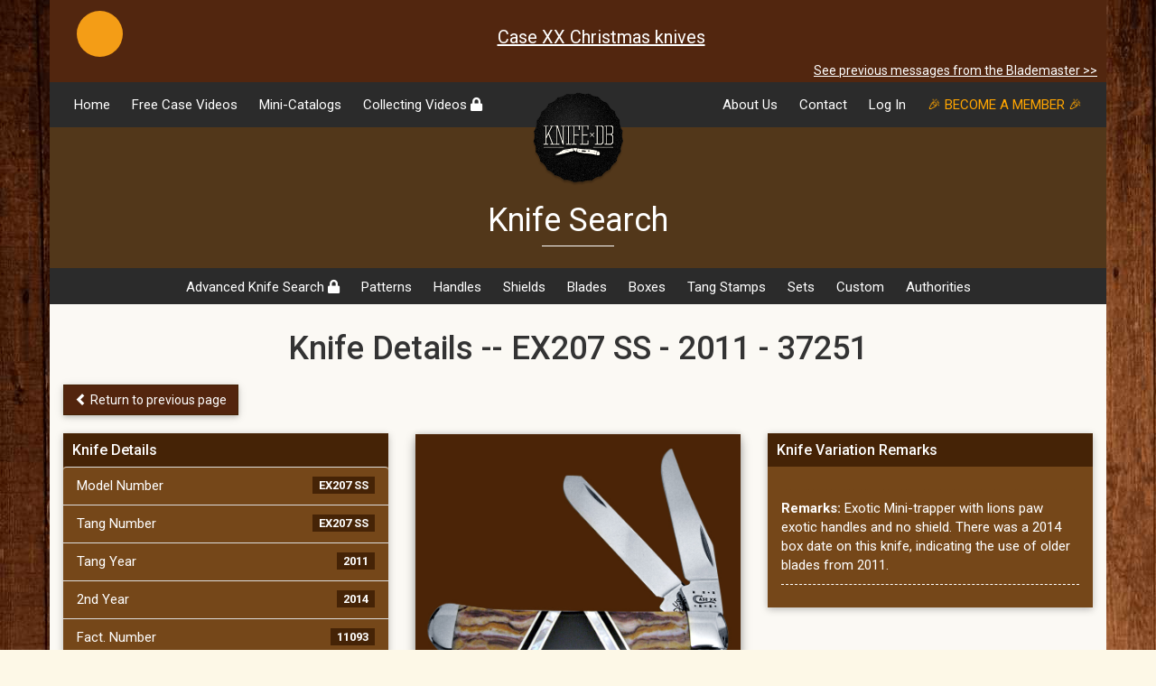

--- FILE ---
content_type: text/html; charset=UTF-8
request_url: https://knifedb.com/knives/?show=37251
body_size: 15574
content:

<!doctype html>


<!--[if lt IE 7]>
<html lang="en-US" class="no-js lt-ie9 lt-ie8 lt-ie7"><![endif]-->
<!--[if (IE 7)&!(IEMobile)]>
<html lang="en-US" class="no-js lt-ie9 lt-ie8"><![endif]-->
<!--[if (IE 8)&!(IEMobile)]>
<html lang="en-US" class="no-js lt-ie9"><![endif]-->
<!--[if gt IE 8]><!-->
<html lang="en-US" class="no-js"><!--<![endif]-->


<head>
	<meta charset="utf-8">

		<meta http-equiv="X-UA-Compatible" content="IE=edge">

	<title>KnifeDB.com  Knife Search</title>

		<meta name="HandheldFriendly" content="True">
	<meta name="MobileOptimized" content="320">
	<meta name="viewport" content="width=device-width, initial-scale=1"/>
    <meta name="google-site-verification" content="7VOlmiBUPO3ESrJosrmEDHVZDgL19u9tN46RgeCXu3o" />




	<link rel="apple-touch-icon" href="https://knifedb.com/wp-content/themes/KnifeDB-Modernize/library/images/apple-touch-icon.png">
	<link rel="icon" href="https://knifedb.com/wp-content/themes/KnifeDB-Modernize/favicon.png">
	<link href='https://fonts.googleapis.com/css?family=Roboto:400,100,300,500,700,900' rel='stylesheet' type='text/css'>
    <script src="https://kit.fontawesome.com/1240036a82.js" crossorigin="anonymous"></script>

    <script src="https://cdn.jsdelivr.net/npm/apexcharts"></script>
	<script src="https://ajax.googleapis.com/ajax/libs/angularjs/1.6.4/angular.min.js"></script>



    <script>
        (function(i,s,o,g,r,a,m){i['GoogleAnalyticsObject']=r;i[r]=i[r]||function(){
            (i[r].q=i[r].q||[]).push(arguments)},i[r].l=1*new Date();a=s.createElement(o),
            m=s.getElementsByTagName(o)[0];a.async=1;a.src=g;m.parentNode.insertBefore(a,m)
        })(window,document,'script','//www.google-analytics.com/analytics.js','ga');

        ga('create', 'UA-56975317-1', 'auto');
        ga('send', 'pageview');

    </script>

    <!-- Hotjar Tracking Code for http://knifedb.net -->
    <script>
        (function(h,o,t,j,a,r){
            h.hj=h.hj||function(){(h.hj.q=h.hj.q||[]).push(arguments)};
            h._hjSettings={hjid:229886,hjsv:5};
            a=o.getElementsByTagName('head')[0];
            r=o.createElement('script');r.async=1;
            r.src=t+h._hjSettings.hjid+j+h._hjSettings.hjsv;
            a.appendChild(r);
        })(window,document,'//static.hotjar.com/c/hotjar-','.js?sv=');
    </script>
	<!--[if IE]>
	<link rel="shortcut icon" href="https://knifedb.com/wp-content/themes/KnifeDB-Modernize/favicon.ico">
	<![endif]-->
		<meta name="msapplication-TileColor" content="#f01d4f">
	<meta name="msapplication-TileImage"
	      content="https://knifedb.com/wp-content/themes/KnifeDB-Modernize/library/images/win8-tile-icon.png">
	<meta name="theme-color" content="#121212">

	<link rel="pingback" href="https://knifedb.com/xmlrpc.php">
	



		<script src="https://ajax.googleapis.com/ajax/libs/jquery/1.11.0/jquery.min.js"></script><meta name='robots' content='max-image-preview:large' />
<link rel='dns-prefetch' href='//js.stripe.com' />
<link rel='dns-prefetch' href='//cdnjs.cloudflare.com' />
<link rel='dns-prefetch' href='//maxcdn.bootstrapcdn.com' />
<link rel='dns-prefetch' href='//fonts.googleapis.com' />
<link href='https://fonts.gstatic.com' crossorigin rel='preconnect' />
<link rel="alternate" type="application/rss+xml" title="KnifeDB.com &raquo; Feed" href="https://knifedb.com/feed/" />
<link rel="alternate" type="application/rss+xml" title="KnifeDB.com &raquo; Comments Feed" href="https://knifedb.com/comments/feed/" />
<link rel="alternate" type="application/rss+xml" title="KnifeDB.com &raquo; Knife Search Comments Feed" href="https://knifedb.com/knives/feed/" />
<link rel="alternate" title="oEmbed (JSON)" type="application/json+oembed" href="https://knifedb.com/wp-json/oembed/1.0/embed?url=https%3A%2F%2Fknifedb.com%2Fknives%2F" />
<link rel="alternate" title="oEmbed (XML)" type="text/xml+oembed" href="https://knifedb.com/wp-json/oembed/1.0/embed?url=https%3A%2F%2Fknifedb.com%2Fknives%2F&#038;format=xml" />
<style id='wp-img-auto-sizes-contain-inline-css' type='text/css'>
img:is([sizes=auto i],[sizes^="auto," i]){contain-intrinsic-size:3000px 1500px}
/*# sourceURL=wp-img-auto-sizes-contain-inline-css */
</style>
<style id='wp-block-library-inline-css' type='text/css'>
:root{--wp-block-synced-color:#7a00df;--wp-block-synced-color--rgb:122,0,223;--wp-bound-block-color:var(--wp-block-synced-color);--wp-editor-canvas-background:#ddd;--wp-admin-theme-color:#007cba;--wp-admin-theme-color--rgb:0,124,186;--wp-admin-theme-color-darker-10:#006ba1;--wp-admin-theme-color-darker-10--rgb:0,107,160.5;--wp-admin-theme-color-darker-20:#005a87;--wp-admin-theme-color-darker-20--rgb:0,90,135;--wp-admin-border-width-focus:2px}@media (min-resolution:192dpi){:root{--wp-admin-border-width-focus:1.5px}}.wp-element-button{cursor:pointer}:root .has-very-light-gray-background-color{background-color:#eee}:root .has-very-dark-gray-background-color{background-color:#313131}:root .has-very-light-gray-color{color:#eee}:root .has-very-dark-gray-color{color:#313131}:root .has-vivid-green-cyan-to-vivid-cyan-blue-gradient-background{background:linear-gradient(135deg,#00d084,#0693e3)}:root .has-purple-crush-gradient-background{background:linear-gradient(135deg,#34e2e4,#4721fb 50%,#ab1dfe)}:root .has-hazy-dawn-gradient-background{background:linear-gradient(135deg,#faaca8,#dad0ec)}:root .has-subdued-olive-gradient-background{background:linear-gradient(135deg,#fafae1,#67a671)}:root .has-atomic-cream-gradient-background{background:linear-gradient(135deg,#fdd79a,#004a59)}:root .has-nightshade-gradient-background{background:linear-gradient(135deg,#330968,#31cdcf)}:root .has-midnight-gradient-background{background:linear-gradient(135deg,#020381,#2874fc)}:root{--wp--preset--font-size--normal:16px;--wp--preset--font-size--huge:42px}.has-regular-font-size{font-size:1em}.has-larger-font-size{font-size:2.625em}.has-normal-font-size{font-size:var(--wp--preset--font-size--normal)}.has-huge-font-size{font-size:var(--wp--preset--font-size--huge)}.has-text-align-center{text-align:center}.has-text-align-left{text-align:left}.has-text-align-right{text-align:right}.has-fit-text{white-space:nowrap!important}#end-resizable-editor-section{display:none}.aligncenter{clear:both}.items-justified-left{justify-content:flex-start}.items-justified-center{justify-content:center}.items-justified-right{justify-content:flex-end}.items-justified-space-between{justify-content:space-between}.screen-reader-text{border:0;clip-path:inset(50%);height:1px;margin:-1px;overflow:hidden;padding:0;position:absolute;width:1px;word-wrap:normal!important}.screen-reader-text:focus{background-color:#ddd;clip-path:none;color:#444;display:block;font-size:1em;height:auto;left:5px;line-height:normal;padding:15px 23px 14px;text-decoration:none;top:5px;width:auto;z-index:100000}html :where(.has-border-color){border-style:solid}html :where([style*=border-top-color]){border-top-style:solid}html :where([style*=border-right-color]){border-right-style:solid}html :where([style*=border-bottom-color]){border-bottom-style:solid}html :where([style*=border-left-color]){border-left-style:solid}html :where([style*=border-width]){border-style:solid}html :where([style*=border-top-width]){border-top-style:solid}html :where([style*=border-right-width]){border-right-style:solid}html :where([style*=border-bottom-width]){border-bottom-style:solid}html :where([style*=border-left-width]){border-left-style:solid}html :where(img[class*=wp-image-]){height:auto;max-width:100%}:where(figure){margin:0 0 1em}html :where(.is-position-sticky){--wp-admin--admin-bar--position-offset:var(--wp-admin--admin-bar--height,0px)}@media screen and (max-width:600px){html :where(.is-position-sticky){--wp-admin--admin-bar--position-offset:0px}}

/*# sourceURL=wp-block-library-inline-css */
</style><style id='global-styles-inline-css' type='text/css'>
:root{--wp--preset--aspect-ratio--square: 1;--wp--preset--aspect-ratio--4-3: 4/3;--wp--preset--aspect-ratio--3-4: 3/4;--wp--preset--aspect-ratio--3-2: 3/2;--wp--preset--aspect-ratio--2-3: 2/3;--wp--preset--aspect-ratio--16-9: 16/9;--wp--preset--aspect-ratio--9-16: 9/16;--wp--preset--color--black: #000000;--wp--preset--color--cyan-bluish-gray: #abb8c3;--wp--preset--color--white: #ffffff;--wp--preset--color--pale-pink: #f78da7;--wp--preset--color--vivid-red: #cf2e2e;--wp--preset--color--luminous-vivid-orange: #ff6900;--wp--preset--color--luminous-vivid-amber: #fcb900;--wp--preset--color--light-green-cyan: #7bdcb5;--wp--preset--color--vivid-green-cyan: #00d084;--wp--preset--color--pale-cyan-blue: #8ed1fc;--wp--preset--color--vivid-cyan-blue: #0693e3;--wp--preset--color--vivid-purple: #9b51e0;--wp--preset--gradient--vivid-cyan-blue-to-vivid-purple: linear-gradient(135deg,rgb(6,147,227) 0%,rgb(155,81,224) 100%);--wp--preset--gradient--light-green-cyan-to-vivid-green-cyan: linear-gradient(135deg,rgb(122,220,180) 0%,rgb(0,208,130) 100%);--wp--preset--gradient--luminous-vivid-amber-to-luminous-vivid-orange: linear-gradient(135deg,rgb(252,185,0) 0%,rgb(255,105,0) 100%);--wp--preset--gradient--luminous-vivid-orange-to-vivid-red: linear-gradient(135deg,rgb(255,105,0) 0%,rgb(207,46,46) 100%);--wp--preset--gradient--very-light-gray-to-cyan-bluish-gray: linear-gradient(135deg,rgb(238,238,238) 0%,rgb(169,184,195) 100%);--wp--preset--gradient--cool-to-warm-spectrum: linear-gradient(135deg,rgb(74,234,220) 0%,rgb(151,120,209) 20%,rgb(207,42,186) 40%,rgb(238,44,130) 60%,rgb(251,105,98) 80%,rgb(254,248,76) 100%);--wp--preset--gradient--blush-light-purple: linear-gradient(135deg,rgb(255,206,236) 0%,rgb(152,150,240) 100%);--wp--preset--gradient--blush-bordeaux: linear-gradient(135deg,rgb(254,205,165) 0%,rgb(254,45,45) 50%,rgb(107,0,62) 100%);--wp--preset--gradient--luminous-dusk: linear-gradient(135deg,rgb(255,203,112) 0%,rgb(199,81,192) 50%,rgb(65,88,208) 100%);--wp--preset--gradient--pale-ocean: linear-gradient(135deg,rgb(255,245,203) 0%,rgb(182,227,212) 50%,rgb(51,167,181) 100%);--wp--preset--gradient--electric-grass: linear-gradient(135deg,rgb(202,248,128) 0%,rgb(113,206,126) 100%);--wp--preset--gradient--midnight: linear-gradient(135deg,rgb(2,3,129) 0%,rgb(40,116,252) 100%);--wp--preset--font-size--small: 13px;--wp--preset--font-size--medium: 20px;--wp--preset--font-size--large: 36px;--wp--preset--font-size--x-large: 42px;--wp--preset--spacing--20: 0.44rem;--wp--preset--spacing--30: 0.67rem;--wp--preset--spacing--40: 1rem;--wp--preset--spacing--50: 1.5rem;--wp--preset--spacing--60: 2.25rem;--wp--preset--spacing--70: 3.38rem;--wp--preset--spacing--80: 5.06rem;--wp--preset--shadow--natural: 6px 6px 9px rgba(0, 0, 0, 0.2);--wp--preset--shadow--deep: 12px 12px 50px rgba(0, 0, 0, 0.4);--wp--preset--shadow--sharp: 6px 6px 0px rgba(0, 0, 0, 0.2);--wp--preset--shadow--outlined: 6px 6px 0px -3px rgb(255, 255, 255), 6px 6px rgb(0, 0, 0);--wp--preset--shadow--crisp: 6px 6px 0px rgb(0, 0, 0);}:where(.is-layout-flex){gap: 0.5em;}:where(.is-layout-grid){gap: 0.5em;}body .is-layout-flex{display: flex;}.is-layout-flex{flex-wrap: wrap;align-items: center;}.is-layout-flex > :is(*, div){margin: 0;}body .is-layout-grid{display: grid;}.is-layout-grid > :is(*, div){margin: 0;}:where(.wp-block-columns.is-layout-flex){gap: 2em;}:where(.wp-block-columns.is-layout-grid){gap: 2em;}:where(.wp-block-post-template.is-layout-flex){gap: 1.25em;}:where(.wp-block-post-template.is-layout-grid){gap: 1.25em;}.has-black-color{color: var(--wp--preset--color--black) !important;}.has-cyan-bluish-gray-color{color: var(--wp--preset--color--cyan-bluish-gray) !important;}.has-white-color{color: var(--wp--preset--color--white) !important;}.has-pale-pink-color{color: var(--wp--preset--color--pale-pink) !important;}.has-vivid-red-color{color: var(--wp--preset--color--vivid-red) !important;}.has-luminous-vivid-orange-color{color: var(--wp--preset--color--luminous-vivid-orange) !important;}.has-luminous-vivid-amber-color{color: var(--wp--preset--color--luminous-vivid-amber) !important;}.has-light-green-cyan-color{color: var(--wp--preset--color--light-green-cyan) !important;}.has-vivid-green-cyan-color{color: var(--wp--preset--color--vivid-green-cyan) !important;}.has-pale-cyan-blue-color{color: var(--wp--preset--color--pale-cyan-blue) !important;}.has-vivid-cyan-blue-color{color: var(--wp--preset--color--vivid-cyan-blue) !important;}.has-vivid-purple-color{color: var(--wp--preset--color--vivid-purple) !important;}.has-black-background-color{background-color: var(--wp--preset--color--black) !important;}.has-cyan-bluish-gray-background-color{background-color: var(--wp--preset--color--cyan-bluish-gray) !important;}.has-white-background-color{background-color: var(--wp--preset--color--white) !important;}.has-pale-pink-background-color{background-color: var(--wp--preset--color--pale-pink) !important;}.has-vivid-red-background-color{background-color: var(--wp--preset--color--vivid-red) !important;}.has-luminous-vivid-orange-background-color{background-color: var(--wp--preset--color--luminous-vivid-orange) !important;}.has-luminous-vivid-amber-background-color{background-color: var(--wp--preset--color--luminous-vivid-amber) !important;}.has-light-green-cyan-background-color{background-color: var(--wp--preset--color--light-green-cyan) !important;}.has-vivid-green-cyan-background-color{background-color: var(--wp--preset--color--vivid-green-cyan) !important;}.has-pale-cyan-blue-background-color{background-color: var(--wp--preset--color--pale-cyan-blue) !important;}.has-vivid-cyan-blue-background-color{background-color: var(--wp--preset--color--vivid-cyan-blue) !important;}.has-vivid-purple-background-color{background-color: var(--wp--preset--color--vivid-purple) !important;}.has-black-border-color{border-color: var(--wp--preset--color--black) !important;}.has-cyan-bluish-gray-border-color{border-color: var(--wp--preset--color--cyan-bluish-gray) !important;}.has-white-border-color{border-color: var(--wp--preset--color--white) !important;}.has-pale-pink-border-color{border-color: var(--wp--preset--color--pale-pink) !important;}.has-vivid-red-border-color{border-color: var(--wp--preset--color--vivid-red) !important;}.has-luminous-vivid-orange-border-color{border-color: var(--wp--preset--color--luminous-vivid-orange) !important;}.has-luminous-vivid-amber-border-color{border-color: var(--wp--preset--color--luminous-vivid-amber) !important;}.has-light-green-cyan-border-color{border-color: var(--wp--preset--color--light-green-cyan) !important;}.has-vivid-green-cyan-border-color{border-color: var(--wp--preset--color--vivid-green-cyan) !important;}.has-pale-cyan-blue-border-color{border-color: var(--wp--preset--color--pale-cyan-blue) !important;}.has-vivid-cyan-blue-border-color{border-color: var(--wp--preset--color--vivid-cyan-blue) !important;}.has-vivid-purple-border-color{border-color: var(--wp--preset--color--vivid-purple) !important;}.has-vivid-cyan-blue-to-vivid-purple-gradient-background{background: var(--wp--preset--gradient--vivid-cyan-blue-to-vivid-purple) !important;}.has-light-green-cyan-to-vivid-green-cyan-gradient-background{background: var(--wp--preset--gradient--light-green-cyan-to-vivid-green-cyan) !important;}.has-luminous-vivid-amber-to-luminous-vivid-orange-gradient-background{background: var(--wp--preset--gradient--luminous-vivid-amber-to-luminous-vivid-orange) !important;}.has-luminous-vivid-orange-to-vivid-red-gradient-background{background: var(--wp--preset--gradient--luminous-vivid-orange-to-vivid-red) !important;}.has-very-light-gray-to-cyan-bluish-gray-gradient-background{background: var(--wp--preset--gradient--very-light-gray-to-cyan-bluish-gray) !important;}.has-cool-to-warm-spectrum-gradient-background{background: var(--wp--preset--gradient--cool-to-warm-spectrum) !important;}.has-blush-light-purple-gradient-background{background: var(--wp--preset--gradient--blush-light-purple) !important;}.has-blush-bordeaux-gradient-background{background: var(--wp--preset--gradient--blush-bordeaux) !important;}.has-luminous-dusk-gradient-background{background: var(--wp--preset--gradient--luminous-dusk) !important;}.has-pale-ocean-gradient-background{background: var(--wp--preset--gradient--pale-ocean) !important;}.has-electric-grass-gradient-background{background: var(--wp--preset--gradient--electric-grass) !important;}.has-midnight-gradient-background{background: var(--wp--preset--gradient--midnight) !important;}.has-small-font-size{font-size: var(--wp--preset--font-size--small) !important;}.has-medium-font-size{font-size: var(--wp--preset--font-size--medium) !important;}.has-large-font-size{font-size: var(--wp--preset--font-size--large) !important;}.has-x-large-font-size{font-size: var(--wp--preset--font-size--x-large) !important;}
/*# sourceURL=global-styles-inline-css */
</style>

<style id='classic-theme-styles-inline-css' type='text/css'>
/*! This file is auto-generated */
.wp-block-button__link{color:#fff;background-color:#32373c;border-radius:9999px;box-shadow:none;text-decoration:none;padding:calc(.667em + 2px) calc(1.333em + 2px);font-size:1.125em}.wp-block-file__button{background:#32373c;color:#fff;text-decoration:none}
/*# sourceURL=/wp-includes/css/classic-themes.min.css */
</style>
<link rel='stylesheet' id='if-menu-site-css-css' href='https://knifedb.com/wp-content/plugins/if-menu/assets/if-menu-site.css?ver=6.9' type='text/css' media='all' />
<link rel='stylesheet' id='googleFonts-css' href='https://fonts.googleapis.com/css?family=Lato%3A400%2C700%2C400italic%2C700italic&#038;ver=6.9' type='text/css' media='all' />
<link rel='stylesheet' id='bootstrap-stylesheet-css' href='https://maxcdn.bootstrapcdn.com/bootstrap/3.3.7/css/bootstrap.min.css?ver=6.9' type='text/css' media='all' />
<link rel='stylesheet' id='bones-stylesheet-css' href='https://knifedb.com/wp-content/themes/KnifeDB-Modernize/bundle.min.17.css?ver=6.9' type='text/css' media='all' />
<link rel='stylesheet' id='magnify-css-css' href='https://cdnjs.cloudflare.com/ajax/libs/magnify/2.3.2/css/magnify.css?ver=6.9' type='text/css' media='all' />
<script type="text/javascript" src="https://js.stripe.com/v3/?ver=3" id="stripe-js-v3-js"></script>
<script type="text/javascript" id="rcp-stripe-js-extra">
/* <![CDATA[ */
var rcpStripe = {"keys":{"publishable":"pk_live_51GtIRAA8AYVMnQ7dseo0T3Nry7NEedMGTrEDpndklIRNe92YTudK2qM8bl4Hts0ISwNeL7UrO3tChk6XryEARacD007NCuVL9S"},"errors":{"api_key_expired":"Payment gateway connection error.","card_declined":"The card has been declined.","email_invalid":"Invalid email address. Please enter a valid email address and try again.","expired_card":"This card has expired. Please try again with a different payment method.","incorrect_address":"The supplied billing address is incorrect. Please check the card's address or try again with a different card.","incorrect_cvc":"The card's security code is incorrect. Please check the security code or try again with a different card.","incorrect_number":"The card number is incorrect. Please check the card number or try again with a different card.","invalid_number":"The card number is incorrect. Please check the card number or try again with a different card.","incorrect_zip":"The card's postal code is incorrect. Please check the postal code or try again with a different card.","postal_code_invalid":"The card's postal code is incorrect. Please check the postal code or try again with a different card.","invalid_cvc":"The card's security code is invalid. Please check the security code or try again with a different card.","invalid_expiry_month":"The card's expiration month is incorrect.","invalid_expiry_year":"The card's expiration year is incorrect.","payment_intent_authentication_failure":"Authentication failure.","payment_intent_incompatible_payment_method":"This payment method is invalid.","payment_intent_payment_attempt_failed":"Payment attempt failed.","setup_intent_authentication_failure":"Setup attempt failed."},"formatting":{"currencyMultiplier":100},"elementsConfig":null};
//# sourceURL=rcp-stripe-js-extra
/* ]]> */
</script>
<script type="text/javascript" src="https://knifedb.com/wp-content/plugins/restrict-content-pro/core/includes/gateways/stripe/js/stripe.min.js?ver=3.5.39" id="rcp-stripe-js"></script>
<script type="text/javascript" src="https://knifedb.com/wp-content/plugins/restrict-content-pro/core/includes/gateways/stripe/js/register.min.js?ver=3.5.39" id="rcp-stripe-register-js"></script>
<link rel="https://api.w.org/" href="https://knifedb.com/wp-json/" /><link rel="alternate" title="JSON" type="application/json" href="https://knifedb.com/wp-json/wp/v2/pages/281" /><link rel="EditURI" type="application/rsd+xml" title="RSD" href="https://knifedb.com/xmlrpc.php?rsd" />

<link rel="canonical" href="https://knifedb.com/knives/" />
<link rel='shortlink' href='https://knifedb.com/?p=281' />
<link rel="icon" href="https://knifedb.com/wp-content/uploads/2013/09/favicon-ico_16x.png" sizes="32x32" />
<link rel="icon" href="https://knifedb.com/wp-content/uploads/2013/09/favicon-ico_16x.png" sizes="192x192" />
<link rel="apple-touch-icon" href="https://knifedb.com/wp-content/uploads/2013/09/favicon-ico_16x.png" />
<meta name="msapplication-TileImage" content="https://knifedb.com/wp-content/uploads/2013/09/favicon-ico_16x.png" />
	
		
</head>
<body data-rsssl=1 class="wp-singular page-template page-template-search-template page-template-search-template-php page page-id-281 wp-theme-KnifeDB-Modernize" itemscope itemtype="http://schema.org/WebPage">
<div class="website-message-container container">
<span class="pointer"></span>
<div class="message-wrapper" style="text-align:center;"><a href="https://knifedb.com/messages/case-xx-christmas-knives/">Case XX Christmas knives</a>
<div style="padding-top: 30px;position: relative;top: -10px;">
    <a href="https://knifedb.com/messages" style="
    font-size: 14px;
    float: right;
    
">See previous messages from the Blademaster &gt;&gt;</a>
</div>
</div>
</div><!--<div class="circle-logo"></div>-->
<div class="container nav-container">
<nav id="top-nav" class="navbar navbar-black">

		<div class="navbar-header">
			<button type="button" class="navbar-toggle collapsed" data-toggle="collapse" data-target="#navbar"
			        aria-expanded="false" aria-controls="navbar">
				<span class="sr-only">Toggle navigation</span>
				<span class="icon-bar"></span>
				<span class="icon-bar"></span>
				<span class="icon-bar"></span>
			</button>

		</div>
		<a href="/"><img class="logo" src="/wp-content/themes/KnifeDB-Modernize/library/images/KnifeDB_logo.png"/></a>

		<div id="navbar" class="navbar-collapse collapse">

			<ul id="menu-top" class="nav navbar-nav navbar-left"><li id="menu-item-39" class="menu-item menu-item-type-post_type menu-item-object-page menu-item-home menu-item-39"><a href="https://knifedb.com/">Home</a></li>
<li id="menu-item-1144" class="menu-item menu-item-type-post_type menu-item-object-page menu-item-1144"><a href="https://knifedb.com/free-case-videos/">Free Case Videos</a></li>
<li id="menu-item-1091" class="menu-item menu-item-type-custom menu-item-object-custom menu-item-1091"><a href="https://knifedb.com/mini-catalogs/">Mini-Catalogs</a></li>
<li id="menu-item-979" class="menu-item menu-item-type-post_type menu-item-object-page menu-item-979"><a href="https://knifedb.com/academy/">Collecting Videos <i class="fas fa-lock" aria-hidden="true"></i></a></li>
</ul>
			<ul id="menu-top-right-logged-in" class="nav navbar-nav navbar-right"><li id="menu-item-1146" class="menu-item menu-item-type-post_type menu-item-object-page menu-item-1146"><a href="https://knifedb.com/about-us/">About Us</a></li>
<li id="menu-item-1141" class="menu-item menu-item-type-post_type menu-item-object-page menu-item-1141"><a href="https://knifedb.com/contact/">Contact</a></li>
<li id="menu-item-102" class="menu-item menu-item-type-custom menu-item-object-custom menu-item-102"><a href="https://knifedb.com/wp-login.php">Log In</a></li>
<li id="menu-item-1229" class="orange menu-item menu-item-type-post_type menu-item-object-page menu-item-1229"><a href="https://knifedb.com/premium/">🎉 BECOME A MEMBER 🎉</a></li>
</ul>		</div>
		<!--/.nav-collapse -->
</nav>
</div>

<section class="bg-19 bg-center bg-cover">
    <div class="bg-filter">
        <div class="container section-lg">
            <h1 class="top-title">Knife Search</h1>
        </div>
    </div>
</section>
<nav class="navbar navbar-transparent second-menu">
    <div class="container">
        <div class="navbar-header">
            <button type="button" class="navbar-toggle collapsed" data-toggle="collapse" data-target="#navbar-secondary"
                    aria-expanded="false" aria-controls="navbar">
                <span class="">Search Knife DB <i class="fa fa-chevron-down"></i></span>

            </button>

        </div>
        <div id="navbar-secondary" class="navbar-collapse collapse">

            <div class="secondary-nav-container"><ul class="nav navbar-nav"><li id="menu-item-1125" class="menu-item menu-item-type-custom menu-item-object-custom menu-item-1125"><a href="https://knifedb.com/knives">Advanced Knife Search <i class="fas fa-lock" aria-hidden="true"></i></a></li>
<li id="menu-item-340" class="menu-item menu-item-type-post_type menu-item-object-page menu-item-340"><a href="https://knifedb.com/patterns/">Patterns</a></li>
<li id="menu-item-338" class="menu-item menu-item-type-post_type menu-item-object-page menu-item-338"><a href="https://knifedb.com/handles/">Handles</a></li>
<li id="menu-item-341" class="menu-item menu-item-type-post_type menu-item-object-page menu-item-341"><a href="https://knifedb.com/shields/">Shields</a></li>
<li id="menu-item-334" class="menu-item menu-item-type-post_type menu-item-object-page menu-item-334"><a href="https://knifedb.com/blades/">Blades</a></li>
<li id="menu-item-335" class="menu-item menu-item-type-post_type menu-item-object-page menu-item-335"><a href="https://knifedb.com/boxes/">Boxes</a></li>
<li id="menu-item-342" class="menu-item menu-item-type-post_type menu-item-object-page menu-item-342"><a href="https://knifedb.com/tang-stamps/">Tang Stamps</a></li>
<li id="menu-item-352" class="menu-item menu-item-type-post_type menu-item-object-page menu-item-352"><a href="https://knifedb.com/knife-sets/">Sets</a></li>
<li id="menu-item-337" class="menu-item menu-item-type-post_type menu-item-object-page menu-item-337"><a href="https://knifedb.com/custom-work/">Custom</a></li>
<li id="menu-item-167" class="menu-item menu-item-type-custom menu-item-object-custom menu-item-167"><a href="https://knifedb.com/authorities/">Authorities</a></li>
</ul></div>        </div>
        <!--/.nav-collapse -->
    </div>
</nav>


<div class="container search-template">
    

<div id="container_bg" class="knives-search">

    <div class="knife-details"><center><h1>Knife Details -- EX207 SS - 2011 - 37251 </h1></center>
    
       
    <div class="row padded-row ">
        <div class="col-md-4">
    <a onclick="history.go(-1)" id="knife-return-button" style="background-color:#53250E;color:#ffffff" class="btn btn-primary"> <span class="glyphicon glyphicon-chevron-left"></span> Return to previous page</a>
</div>
<div class="col-md-4">
    <div class="panel1 panel-default">
        <div class="panel-body-top">
        </div>
    </div>
</div>
<div class="col-md-4"></div>    </div>
        <!-- NEW HTML STRUCTURE -->
    <div class="row">
        <div class="col-sm-6 col-md-4 col-lg-4">
            			<div class="panel-group" id="accordian_details">
			    <div class="panel panel-default">
			        <div class="panel-heading-8">
			            <h4 class="panel-title">
			                <a style="color:#ffffff" data-toggle="collapse" data-parent="#accordian_details" href="#collapseKnifeDetails">
			                    Knife Details
			                </a>
			            </h4>
			        </div>
			        
			        <div id="collapseKnifeDetails" class="panel-collapse collapse in">
			            <div class="knife-details-panels scroll-panel">
			                <ul class="list-group">
			                    <li class="list-group-item">
			                        Model Number
			                        <span class="badge">EX207 SS</span>
			                    </li>
			                    <li class="list-group-item">
			                        Tang Number
			                        <span class="badge">EX207 SS</span>
			                    </li>
			                    <li class="list-group-item">
			                        Tang Year
			                        <span class="badge">2011</span>
			                    </li>
			                     <li class="list-group-item">
			                        2nd Year
			                        <span class="badge">2014</span>
			                    </li>
			                    <li class="list-group-item">
			                        Fact. Number
			                        <span class="badge">11093</span>
			                    </li>
			                    <li class="list-group-item">
			                        Knife Quantity
			                        <span class="badge"></span>
			                    </li>
			                    <li class="list-group-item">
			                        KnifeDB ID
			                        <span class="badge">37251</span>
			                    </li>

			                </ul>
			            </div>
			        </div>
			    </div>
			</div>        </div>
        <div class="col-lg-4 col-md-4 col-sm-6">
                <style>
    .magnify{
        top: -49px;
    }
    
</style>
        <div class="knife-image">
           <span>
            
           </span>
           <img src="https://res.cloudinary.com/knifedb/image/fetch/https://knifedb.com/wp-content/core/img/Knives/37251K.jpg" class="zoom" data-magnify-src="https://res.cloudinary.com/knifedb/image/fetch/https://knifedb.com/wp-content/core/img/Knives/37251K.jpg"/>
        </div>
              </div>

        <div class="col-lg-4 col-md-4 col-sm-12">
            <div class="panel-group" id="accordioninfo">
    <div class="panel panel-default">
        <div class="panel-heading-8">
            <h4 class="panel-title">
                <a style="color:#ffffff" data-toggle="collapse" data-parent="#accordioninfo" href="#collapseinfo">
                    Knife Variation Remarks
                </a>
            </h4>
        </div>
       <div id="collapseinfo" class="panel-collapse collapse in">
            <div class="knife-details-panels scroll-panel">
                <!-- Indicates a successful or positive action -->
                
                <hr />
                <b>Remarks: </b>
                Exotic Mini-trapper with lions paw exotic handles and no shield.  There was a 2014 box date on this knife, indicating the use of older blades from 2011.
                <hr style="border-top: 1px dashed #ffffff;"/>
                 
            </div>
             
        </div>
    </div>
</div>
<!--END OF REGION -->

        </div>
    </div>
    <div class="row details-row">

        <div class="col-md-4 col-sm-4 col-xs-12">
                          <div class="panel-group">
                <div class="panel panel-default">
                    <div class="panel-heading-8">
                        <h4 class="panel-title">
                            <a style="color:#ffffff">
                                 Shield & Box Images
                            </a>
                        </h4>
                    </div>
                     <div id="collapseFour" class="panel-collapse collapse in">
                        <div class="knife-details-panels scroll-panel">
                            <center>Shield<br/> <a href="/shields/?shield_id=#results" style="display:block;" >
                           <img src="https://res.cloudinary.com/knifedb/image/fetch/https://knifedb.com/wp-content/core/img/Shields/ShieldNum1.jpg" class="k-shield-image img-responsive img-thumbnail">

                        </a>
                         <div class='no-shield' style="display:none;">
								<div class='no-shield-inner'>
								No<br/>Shield
								</div>
							</div>
							<br/>
                            <center>Box<br/></center>

                        </div><!-- Collapse Ending DIVS-->
                    </div>
                    <div class="kdb-panel-body">
                        <div class="knife-details-panels locked-panel">
                            <!-- Log in message goes here-->
                            <i class="fa fa-lock" aria-hidden="true"></i> This content is reserved for KnifeDB members. Please sign in or become a member to view this content.
                            <div class="btn-group locked-btn-group">
                              <a href="/wp-login.php?redirect_to=https://knifedb.com/knives/?show=37251">Sign in <i class="fa fa-external-link" aria-hidden="true"></i></a>
                            <a href="/membership-signup">Become a Member</a>
                        </div>
                        </div>
                    </div>
                </div>
            </div>             <div class="panel-group" id="accordion3">
                <div class="panel panel-default">
                    <div class="panel-heading-8">
                        <h4 class="panel-title">
                            <a style="color:#ffffff" data-toggle="collapse" data-parent="#accordion3" href="#collapseThree">
                                Handle Details
                            </a>
                        </h4>
                    </div>
               <div id="collapseThree" class="panel-collapse collapse in">
<div class="knife-details-panels scroll-panel"><b>Handle Description</b><div class="well well-sm">Lions Paw Exotic with scallop, mother of pearl and jet</div>


<center><img src="https://res.cloudinary.com/knifedb/image/fetch/https://knifedb.com/wp-content/core/img/Handles/37251H2.jpg" width="500" class="img-thumbnail"><br/></center>

            <!-- Collapse Ending DIVS-->
                           </div>
                    </div>
                </div>

            </div> <!--END OF  <div class="panel-group" id="accordion2"> -->                       <div class="panel-group">
                <div class="panel panel-default">
                    <div class="panel-heading-8">
                        <h4 class="panel-title">
                            <a style="color:#ffffff">
                                Blade Details
                            </a>
                        </h4>
                    </div>
                    <div class="kdb-panel-body">
                        <div class="knife-details-panels locked-panel">
                            <!-- Log in message goes here-->
                            <i class="fa fa-lock" aria-hidden="true"></i> This content is reserved for KnifeDB members. Please sign in or become a member to view this content.
                            <div class="btn-group locked-btn-group">
                              <a href="/wp-login.php?redirect_to=https://knifedb.com/knives/?show=37251">Sign in <i class="fa fa-external-link" aria-hidden="true"></i></a>
                            <a href="/membership-signup">Become a Member</a>
                        </div>
                        </div>
                    </div>
                </div>
            </div>                        <div class="panel-group">
                <div class="panel panel-default">
                    <div class="panel-heading-8">
                        <h4 class="panel-title">
                            <a style="color:#ffffff">
                                Contributor Details
                            </a>
                        </h4>
                    </div>
                    <div class="kdb-panel-body">
                        <div class="knife-details-panels locked-panel">
                            <!-- Log in message goes here-->
                            <i class="fa fa-lock" aria-hidden="true"></i> This content is reserved for KnifeDB members. Please sign in or become a member to view this content.
                            <div class="btn-group locked-btn-group">
                             <a href="/wp-login.php?redirect_to=https://knifedb.com/knives/?show=37251">Sign in <i class="fa fa-external-link" aria-hidden="true"></i></a>
                            <a href="/membership-signup">Become a Member</a>
                        </div>
                        </div>
                    </div>
                </div>
            </div>                         <div class="panel-group">
                <div class="panel panel-default">
                     <div class="panel-heading-8">
                         <h4 class="panel-title">
                             <a style="color:#ffffff">
                                Group Memberships
                             </a>
                         </h4>
                     </div>
                     <div class="kdb-panel-body">
                         <div class="knife-details-panels locked-panel">
                             <!-- Log in message goes here-->
                             <i class="fa fa-lock" aria-hidden="true"></i> This content is reserved for KnifeDB members. Please sign in or become a member to view this content.
                             <div class="btn-group locked-btn-group">
                             <a href="/wp-login.php?redirect_to=https://knifedb.com/knives/?show=37251">Sign in <i class="fa fa-external-link" aria-hidden="true"></i></a>
                            <a href="/membership-signup">Become a Member</a>
                         </div>
                         </div>
                     </div>
                 </div>
             </div>                       <div class="panel-group">
                <div class="panel panel-default">
                     <div class="panel-heading-8">
                         <h4 class="panel-title">
                             <a style="color:#ffffff">
                               Other Features
                             </a>
                         </h4>
                     </div>
                     <div class="kdb-panel-body">
                         <div class="knife-details-panels locked-panel">
                             <!-- Log in message goes here-->
                             <i class="fa fa-lock" aria-hidden="true"></i> This content is reserved for KnifeDB members. Please sign in or become a member to view this content.
                             <div class="btn-group locked-btn-group">
                             <a href="/wp-login.php?redirect_to=https://knifedb.com/knives/?show=37251">Sign in <i class="fa fa-external-link" aria-hidden="true"></i></a>
                            <a href="/membership-signup">Become a Member</a>
                         </div>
                         </div>
                     </div>
                 </div>
             </div>        </div>
        <div class="col-sm-8 col-xs-12">
                       <div class="panel-group">
                <div class="panel panel-default">
                    <div class="panel-heading-8">
                        <h4 class="panel-title">
                            <a style="color:#ffffff">
                                Price Details
                            </a>
                        </h4>
                    </div>
                    <div class="kdb-panel-body">
                        <div class="knife-details-panels locked-panel">
                            <!-- Log in message goes here-->
                            <i class="fa fa-lock" aria-hidden="true"></i> This content is reserved for KnifeDB members. Please sign in or become a member to view this content.
                            <div class="btn-group locked-btn-group">
                              <a href="/wp-login.php?redirect_to=https://knifedb.com/knives/?show=37251">Sign in <i class="fa fa-external-link" aria-hidden="true"></i></a>
                            <a href="/membership-signup">Become a Member</a>
                        </div>
                        </div>
                    </div>
                </div>
            </div>            <div class="panel-group pattern-details-group" id="accordion2">
    <div class="panel panel-default">
        <div class="panel-heading-8">
            <h4 class="panel-title">
                <a style="color:#ffffff" data-toggle="collapse" data-parent="#accordion2" href="#collapseTwod">
                    Pattern Details
                </a>
            </h4>
        </div>
        <div id="collapseTwod" class="panel-collapse collapse in">
            <div class="knife-details-panels scroll-panel">
                <b>Pattern</b>
                <div class="well well-sm">Mini-Trapper-3 1/2"-Fr3-2 Bols-scimitar and spey</div>
                <center><img src="https://res.cloudinary.com/knifedb/image/fetch/https://knifedb.com/wp-content/core/img/Patterns/5423P.jpg" width="450" class="img-thumbnail"><br /></center><br />
                <b>Pattern Description</b>
                <div class="well well-sm">Has Scimitar clip and spay.</div>
                <ul class="list-group">
                    <li class="list-group-item">
                        Length
                        <span class="badge">3.52</span>

                    </li>
                    <li class="list-group-item">
                        Case Pattern
                        <span class="badge">07</span>
                    </li>
                    <li class="list-group-item">
                        Sub Pattern
                        <span class="badge">3</span>
                    </li>
                </ul>
            </div>
        </div>
    </div>
</div>        </div>
    </div>
    <div class="row">

        
    </div>
    </div>

    </div>

</div><!-- #container -->


<style>
    .mcam-footer .adding {
        position: relative;
        top: 2px;
        margin-right: 10px;
        font-weight: bold;
    }

    .mcam-footer .adding .fa {
        font-size: 15px;
    }

    .mcam-footer .mcam-message {
        text-align: left;
        padding: 15px;
        margin-bottom: 20px;

    }
</style>
<div class="modal fade" id="MyCollectionAdd" tabindex="-1" role="dialog" aria-labelledby="editKnifeModel"
     ng-app="AddToCollectionApp"
     ng-controller="AddToCollectionController">
    <div class="modal-dialog" role="document" style="margin-top: 200px;">
        <div class="modal-content">
            <div class="modal-header">
                <button type="button" class="close" data-dismiss="modal" aria-label="Close"><span aria-hidden="true">&times;</span>
                </button>
                <h4 class="modal-title" id="myModalLabel"
                    ng-if="complete == false">Add this knife to my personal private collection</h4>
            </div>
            <div class="modal-body" ng-if="complete == false">

                <div class="row">
                    <div class="col-xs-12">
                        <div class="control-group">
                            <div class="form-group">
                                <label for="en-remarks">Knife Category
                                    <a tabindex="0" class="info-popover"
                                       role="button" data-toggle="popover"
                                       data-trigger="focus" title="Click to dismiss"
                                       data-placement="top"
                                       data-content="What group does this knife belong in? Do you own it? Have you sold it? Do you want to own?"><i
                                                class="fa fa-info-circle" aria-hidden="true"></i></a></label><br/>

                                <label class="radio-inline">
                                    <input type="radio" ng-model="fields.group" name="collectionadd-group" value="2">
                                    I've purchased this knife
                                </label>
                                <label class="radio-inline">
                                    <input type="radio" ng-model="fields.group" name="collectionadd-group" value="1">
                                    Add to my wishlist
                                </label>
                            </div>
                        </div>
                    </div>
                    <div class="col-xs-12 col-lg-5" ng-show="fields.group == 2">
                        <div class="control-group">
                            <div class="form-group">
                                <label for="en-sale-quality-code">Purchased Quality Code
                                    <a tabindex="0"
                                       class="info-popover"
                                       role="button"
                                       data-toggle="popover"
                                       data-trigger="focus"
                                       title="Click to dismiss"
                                       data-placement="top"
                                       data-content="What condition is your knife in, new, used, worn broke? Use our grading and evaluation system. "><i
                                                class="fa fa-info-circle" aria-hidden="true"></i></a></label>
                                <select id="en-sale-quality-code" class="form-control"
                                        ng-model="fields.qualitycode">
                                    <option value="0">N/A</option>
                                    <option value="1">1+ (New in the box)</option>
                                    <option value="2">1 (New, no box)</option>
                                    <option value="3">1- (New with a spot or two or a pin crack)</option>
                                    <option value="4">1C (Restored to original appearance)</option>
                                    <option value="5">2+ (Full looking Blades, some spots, handle good)</option>
                                    <option value="6">2C</option>
                                    <option value="7">2 (Full looking blades, more spotting, handle good)</option>
                                    <option value="8">2- (May have corrosion and some shallow pitting)</option>
                                    <option value="9">3+ (Blades and handles show minor loss)</option>
                                    <option value="10">3 (Blades and handles show substantial loss)</option>
                                    <option value="11">3- (Blades and handles very worn)</option>
                                    <option value="12">4 (Blades or handle broken, missing)</option>
                                </select>
                            </div>


                        </div>
                    </div>
                    <div class="col-xs-12 col-lg-3" ng-show="fields.group == 2">
                        <div class="form-group">
                            <label for="en-">Purchase Price <a tabindex="0" class="info-popover" role="button"
                                                               data-toggle="popover"
                                                               data-placement="top" data-trigger="focus"
                                                               title="Click to dismiss"
                                                               data-content="Entering what you paid allows knifedb to tell you how much you paid for your entire collection. It also allows the calculation of the average price you paid for your knives">
                                    <i class="fa fa-info-circle" aria-hidden="true"></i></a></label>

                            <div class="input-group">
                                <div class="input-group-addon">$</div>
                                <input type="number" class="form-control"
                                       ng-model="fields.price"/>
                            </div>

                        </div>
                    </div>
                    <div class="col-xs-12 col-lg-4" ng-show="fields.group == 2">
                        <div class="form-group">
                            <label for="en-">Purchase Date <a tabindex="0" class="info-popover"
                                                              role="button" data-toggle="popover"
                                                              data-trigger="focus"
                                                              title="Click to dismiss"
                                                              data-placement="top"
                                                              data-content="When did you purchase this knife? If you cannot remember the month and day you purchased the knife, leave that field empty."><i
                                            class="fa fa-info-circle" aria-hidden="true"></i></a></label>
                            <input type="date" class="form-control" ng-model="fields.date"/>
                        </div>
                    </div>
                </div>
                <hr ng-show="(fields.group == 1 || fields.group == 2)"></hr>
                <div class="form-group" ng-show="fields.group == 1 || fields.group == 2">
                    <label for="en-remarks">My Notes <a tabindex="0" class="info-popover" role="button"
                                                        data-toggle="popover" data-trigger="focus"
                                                        title="Click to dismiss" data-placement="top"
                                                        data-content="Leave any additional remarks about this knife for future references when using your collection."><i
                                    class="fa fa-info-circle" aria-hidden="true"></i></a></label>
                    <textarea name="en-remarks" id="en-remarks" rows="5" class="en-remarks form-control"
                              ng-model="fields.notes"></textarea>
                </div>
                <input type="hidden" name="mc-knife-id" id="mc-knife-id" value=""/>
            </div>
            <div class="modal-footer mcam-footer">
                <div class="mcam-message-area">
                    <div class="mcam-message alert-success" ng-if="display.success == true" role="alert">
                        <button type="button" class="close" data-dismiss="alert" aria-label="Close"><span
                                    aria-hidden="true">&times;</span></button>
                        {{display.message}}
                    </div>

                    <div class="mcam-message alert-danger" ng-if="display.error == true" role="alert">
                        <button type="button" class="close" data-dismiss="alert" aria-label="Close"><span
                                    aria-hidden="true">&times;</span></button>
                        {{display.message}}
                    </div>

                    <div class="mcam-message mcam-collection-link"
                         ng-if="display.collectionlink == true && fields.group != 1 && fields.group != 2 "
                         style="text-align:center;">
                        <a href="/my-collections" class="btn btn-primary btn-s"
                           style="text-transform:uppercase;text-decoration:none;">Go to my collection</a>
                        <br/>
                        <br/>
                        <a href="#" data-dismiss="modal" class="btn btn-primary btn-s"
                           style="text-transform:uppercase;text-decoration:none;">Return to knives</a>


                    </div>
                </div>
                <button type="button" class="pull-left btn btn-default" data-dismiss="modal">Close</button>

                <span ng-show="display.knifeadded == true" class="adding">Adding <i
                            class="fa fa-cog fa-spin fa-3x fa-fw"></i></span>
                <a href="#" ng-show="fields.group == 1 || fields.group == 2" id="save-knife-changes"
                   type="button" class="btn btn-primary" ng-click="add()">Add +</a>
            </div>
        </div>
    </div>
</div>

<script>
    var app = angular.module("AddToCollectionApp", []);

    var AddToCollectionController = function ($scope, $http) {


        $scope.fields = {};
        $scope.display = {};
        $scope.complete = {};
        $scope.complete = false;

        $scope.add = function () {
            $scope.display.knifeadded = true;


            var knife_id = $('#mc-knife-id').val();
            var notes = $scope.fields.notes;
            var postData = {};

            if ($scope.fields.group == 1) {
                postData = {
                    "knife_id": knife_id,
                    "state": $scope.fields.group,
                    "notes": notes
                }
            }

            else if ($scope.fields.group == 2) {
                postData = {
                    "knife_id": knife_id,
                    "state": $scope.fields.group,
                    "notes": notes,
                    "qc": $scope.fields.qualitycode,
                    "price": isNaN($scope.fields.price) || $scope.fields.price > 0 ? $scope.fields.price : -1,
                    "date": $scope.fields.date
                };
            }
            else return false;


            // console.log($scope.fields.date);
            // console.log(new Date($scope.fields.date.toISOString().slice(0, 10)));

            $.post("/api/v1/my-collection/?add", postData, function (data) {
                if (data != -1 && data != 0 && data) {
                    displayMessage("success", "This knife has been added to your collection!")
                } else {
                    alert("An error has occurred! Please try again or fill out a support ticket at www.knifedb.com/support.");
                    console.log(data);
                }
            });

        };

        function displayMessage(type, message) {
            if (type === "success") {
                $scope.display.knifeadded = false;
                $scope.complete = true;
                $scope.$apply();

                toggleMessage("success", true, message);

                setTimeout(function () {
                    toggleMessage("success", false, "");
                    $scope.display.knifeadded = false;

                    $scope.fields = {};

                    toggleMessage("collectionlink", true, "");

                }, 1500);


            }
        }

        function toggleMessage(type, showOrHide, message) {
            if (type === "success")
                $scope.display.success = showOrHide;

            if (type === "failure")
                $scope.display.failure = showOrHide;

            if (type === "collectionlink")
                $scope.display.collectionlink = showOrHide;

            $scope.display.message = message;

            $scope.$apply();
        }

        $('#MyCollectionAdd').on('hidden.bs.modal', function () {
            $scope.fields = {};
            $scope.display = {};
            $scope.complete = {};
            $scope.complete = false;
            $scope.$apply();
        })
    };

    AddToCollectionController.$inject = ["$scope", "$http"];

    app.controller("AddToCollectionController", AddToCollectionController);

    $(".addToMyCollectionButton").click(function () {
        $("#MyCollectionAdd").modal("toggle");
        $('#mc-knife-id').val($(this).data("id"));
    });
</script>


<!-- Modal -->
<div class="modal fade" id="model_number_help" tabindex="-1" role="dialog" aria-labelledby="myModalLabel">
    <div class="modal-dialog" role="document">
        <div class="modal-content">
            <div class="modal-header">
                <button type="button" class="close" data-dismiss="modal" aria-label="Close"><span aria-hidden="true">&times;</span>
                </button>
                <h4 class="modal-title" id="myModalLabel">Model Number Help</h4>
            </div>
            <div class="modal-body">
                <div class="row">
                    <div class="col-md-8">For best results, type in the “Simple” model number. For many knives the tang
                        stamp model number is the simple model number. The top picture shows model number 6392. This is
                        the simple model number.
                    </div>
                    <div class="col-md-4"><img width="200px" align="right" alt=""
                                               src="/wp-content/core/img/Tangs/Tn0042.jpg"></div>
                </div>

                <br/>
                <hr/>
                <a href="https://www.youtube.com/watch?v=l0T5oeXyJRA&index=2&list=PLjf07Ujw4aqBo8szUkzVTPrMaXqcuygoW"
                   target="_blank">Click here for an in-depth video guide on model numbers</a>
            </div>
            <div class="modal-footer">
                <button type="button" class="btn btn-primary" data-dismiss="modal">Close</button>
            </div>
        </div>
    </div>
</div>

<div class="modal fade" id="picture-of-knife" tabindex="-1" role="dialog" aria-labelledby="myModalLabel">
    <div class="modal-dialog" role="document">
        <div class="modal-content">
            <div class="modal-header">
                <button type="button" class="close" data-dismiss="modal" aria-label="Close"><span aria-hidden="true">&times;</span>
                </button>
                <h4 class="modal-title" id="myModalLabel">Have a picture of this knife?</h4>
            </div>
            <div class="modal-body">
                <div class="row">
                    <div class="col-md-12">If you have a knife not in a catalog that should be, or a picture of a knife
                        we show in black and white, we encourage you to send these pictures to david@wordyisms.com. If
                        you do, we will add your name as an authority on this knife, if you wish.
                    </div>
                </div>

            </div>
            <div class="modal-footer">
                <button type="button" class="btn btn-primary" data-dismiss="modal">Close</button>
            </div>
        </div>
    </div>
</div>


<script>
    $(document).ready(function () {
        addToMyCollectionModule.Init();
        $('.zoom').magnify();
    });
</script>

</div>
<div class="modal fade" id="newKnifeDB" tabindex="-1" role="dialog" aria-labelledby="newKnifeDB">
    <div class="modal-dialog" role="document">
        <div class="modal-content">
            <div class="modal-header">
                <button type="button" class="close" data-dismiss="modal" aria-label="Close"><span aria-hidden="true">&times;</span>
                </button>
                <h4 class="modal-title" id="myModalLabel" style="color:#000 !important;">Introducing a New and Improved
                    KnifeDB!</h4>
            </div>
            <div class="modal-body" style="color:#000 !important;">
                <h5>Welcome to the new <strong>KnifeDB.com!</strong></h5>
                <ul>
                    <li>It’s still free.</li>
                    <li>The site works on all devices, including smartphones, laptops, and desktops.</li>
                    <li>18,000 CASE XX pocket knives before 2011 listed with 19,000 detailed pictures.</li>
                    <li>Over 25,000 individual knife selling prices with date sold and knife condition.</li>
                    <li>The “My Collection” feature has been rewritten and improved.  If you buy and sell, the site
                        calculates net profit.
                    </li>
                    <li>If you are one of the hundreds of collectors using the old “my collection”, it has been moved to
                        the new site for you.
                    </li>
                    <li>Make your own wish list and print it out</li>
                    <li>Over 680 preprogrammed searches at your fingertips.</li>
                    <li>Two of us work on improving and editing this database almost every day. While we may not have
                        ALL of anything, we have MOST of everything.
                    </li>
                    <li>Find a new knife or an error on a listing, send us the details, and we will add your name to
                        that listing as an Authority
                    </li>
                </ul>
                <strong>COMING SOON</strong>
                <ol>
                    <li>Videos on CASE XX knives, and using KniveDB.com</li>
                    <li>User-driven statistical routines: for example, how many peanuts made each year since 1970?</li>
                    <li>Rare knife listings</li>
                </ol>
            </div>
            <div class="modal-footer">
                <button type="button" class="btn btn-primary" data-dismiss="modal">Great! Let me explore the new site
                </button>
            </div>
        </div>
    </div>
</div>
<footer class="footer footer-container " role="contentinfo" itemscope itemtype="http://schema.org/WPFooter">
    <div class="wrapper-footer-inner">
        <div class="ftr-social">
            <ul>
                <li class="facebook">
                    <a href="https://www.facebook.com/knifedb/">
                        <i class="fa fa-facebook"></i>
                    </a>
                </li>
                <li class="youtube">
                    <a href="https://www.youtube.com/c/KnifedbNet">
                        <i class="fa fa-youtube"></i>
                    </a>
                </li>
                <li class="blog">
                    <a href="/blademaster-blog/">BLOG</a>
                </li>
            </ul>
        </div>
        <div class="ftr-links">
            <ul>
                <li><a href="/about-us/">Home</a></li>
                <li><a href="/about-us/">About Us</a></li>
                <!--				<li><a href="http://support.knifedb.com/">Help</a></li>-->
                <li><a href="/contact/">Contact</a></li>
                <li><a href="/knifedb-status/">KnifeDB Status</a></li>
                <li><a href="/legal/">Legal</a></li>

            </ul>
        </div>

        <div class="ftr-bottom">
            <ul>
                <li class="copyright">
                    ©2026 KnifeDB. All rights reserved.
                </li>

            </ul>
        </div>
    </div>


<!--    --><!--        <script>-->
<!--            $(function () {-->
<!--                $('#newKnifeDB').modal('toggle')-->
<!--            })</script>-->
<!--        -->
    <script>
        $(function () {
            $('[data-toggle="popover"]').popover()
        })

        setTimeout(function(){ $(".pointer").slideToggle(); $('.message-wrapper').addClass("reset"); $(".pointer").remove(); }, 6000);

    </script>


</footer>
</div>


<script type="speculationrules">
{"prefetch":[{"source":"document","where":{"and":[{"href_matches":"/*"},{"not":{"href_matches":["/wp-*.php","/wp-admin/*","/wp-content/uploads/*","/wp-content/*","/wp-content/plugins/*","/wp-content/themes/KnifeDB-Modernize/*","/*\\?(.+)"]}},{"not":{"selector_matches":"a[rel~=\"nofollow\"]"}},{"not":{"selector_matches":".no-prefetch, .no-prefetch a"}}]},"eagerness":"conservative"}]}
</script>
<script type="text/javascript" id="rocket-browser-checker-js-after">
/* <![CDATA[ */
"use strict";var _createClass=function(){function defineProperties(target,props){for(var i=0;i<props.length;i++){var descriptor=props[i];descriptor.enumerable=descriptor.enumerable||!1,descriptor.configurable=!0,"value"in descriptor&&(descriptor.writable=!0),Object.defineProperty(target,descriptor.key,descriptor)}}return function(Constructor,protoProps,staticProps){return protoProps&&defineProperties(Constructor.prototype,protoProps),staticProps&&defineProperties(Constructor,staticProps),Constructor}}();function _classCallCheck(instance,Constructor){if(!(instance instanceof Constructor))throw new TypeError("Cannot call a class as a function")}var RocketBrowserCompatibilityChecker=function(){function RocketBrowserCompatibilityChecker(options){_classCallCheck(this,RocketBrowserCompatibilityChecker),this.passiveSupported=!1,this._checkPassiveOption(this),this.options=!!this.passiveSupported&&options}return _createClass(RocketBrowserCompatibilityChecker,[{key:"_checkPassiveOption",value:function(self){try{var options={get passive(){return!(self.passiveSupported=!0)}};window.addEventListener("test",null,options),window.removeEventListener("test",null,options)}catch(err){self.passiveSupported=!1}}},{key:"initRequestIdleCallback",value:function(){!1 in window&&(window.requestIdleCallback=function(cb){var start=Date.now();return setTimeout(function(){cb({didTimeout:!1,timeRemaining:function(){return Math.max(0,50-(Date.now()-start))}})},1)}),!1 in window&&(window.cancelIdleCallback=function(id){return clearTimeout(id)})}},{key:"isDataSaverModeOn",value:function(){return"connection"in navigator&&!0===navigator.connection.saveData}},{key:"supportsLinkPrefetch",value:function(){var elem=document.createElement("link");return elem.relList&&elem.relList.supports&&elem.relList.supports("prefetch")&&window.IntersectionObserver&&"isIntersecting"in IntersectionObserverEntry.prototype}},{key:"isSlowConnection",value:function(){return"connection"in navigator&&"effectiveType"in navigator.connection&&("2g"===navigator.connection.effectiveType||"slow-2g"===navigator.connection.effectiveType)}}]),RocketBrowserCompatibilityChecker}();
//# sourceURL=rocket-browser-checker-js-after
/* ]]> */
</script>
<script type="text/javascript" id="rocket-preload-links-js-extra">
/* <![CDATA[ */
var RocketPreloadLinksConfig = {"excludeUris":"/knives(.*)/|/(?:.+/)?feed(?:/(?:.+/?)?)?$|/(?:.+/)?embed/|/(index.php/)?(.*)wp-json(/.*|$)|/refer/|/go/|/recommend/|/recommends/","usesTrailingSlash":"1","imageExt":"jpg|jpeg|gif|png|tiff|bmp|webp|avif|pdf|doc|docx|xls|xlsx|php","fileExt":"jpg|jpeg|gif|png|tiff|bmp|webp|avif|pdf|doc|docx|xls|xlsx|php|html|htm","siteUrl":"https://knifedb.com","onHoverDelay":"100","rateThrottle":"3"};
//# sourceURL=rocket-preload-links-js-extra
/* ]]> */
</script>
<script type="text/javascript" id="rocket-preload-links-js-after">
/* <![CDATA[ */
(function() {
"use strict";var r="function"==typeof Symbol&&"symbol"==typeof Symbol.iterator?function(e){return typeof e}:function(e){return e&&"function"==typeof Symbol&&e.constructor===Symbol&&e!==Symbol.prototype?"symbol":typeof e},e=function(){function i(e,t){for(var n=0;n<t.length;n++){var i=t[n];i.enumerable=i.enumerable||!1,i.configurable=!0,"value"in i&&(i.writable=!0),Object.defineProperty(e,i.key,i)}}return function(e,t,n){return t&&i(e.prototype,t),n&&i(e,n),e}}();function i(e,t){if(!(e instanceof t))throw new TypeError("Cannot call a class as a function")}var t=function(){function n(e,t){i(this,n),this.browser=e,this.config=t,this.options=this.browser.options,this.prefetched=new Set,this.eventTime=null,this.threshold=1111,this.numOnHover=0}return e(n,[{key:"init",value:function(){!this.browser.supportsLinkPrefetch()||this.browser.isDataSaverModeOn()||this.browser.isSlowConnection()||(this.regex={excludeUris:RegExp(this.config.excludeUris,"i"),images:RegExp(".("+this.config.imageExt+")$","i"),fileExt:RegExp(".("+this.config.fileExt+")$","i")},this._initListeners(this))}},{key:"_initListeners",value:function(e){-1<this.config.onHoverDelay&&document.addEventListener("mouseover",e.listener.bind(e),e.listenerOptions),document.addEventListener("mousedown",e.listener.bind(e),e.listenerOptions),document.addEventListener("touchstart",e.listener.bind(e),e.listenerOptions)}},{key:"listener",value:function(e){var t=e.target.closest("a"),n=this._prepareUrl(t);if(null!==n)switch(e.type){case"mousedown":case"touchstart":this._addPrefetchLink(n);break;case"mouseover":this._earlyPrefetch(t,n,"mouseout")}}},{key:"_earlyPrefetch",value:function(t,e,n){var i=this,r=setTimeout(function(){if(r=null,0===i.numOnHover)setTimeout(function(){return i.numOnHover=0},1e3);else if(i.numOnHover>i.config.rateThrottle)return;i.numOnHover++,i._addPrefetchLink(e)},this.config.onHoverDelay);t.addEventListener(n,function e(){t.removeEventListener(n,e,{passive:!0}),null!==r&&(clearTimeout(r),r=null)},{passive:!0})}},{key:"_addPrefetchLink",value:function(i){return this.prefetched.add(i.href),new Promise(function(e,t){var n=document.createElement("link");n.rel="prefetch",n.href=i.href,n.onload=e,n.onerror=t,document.head.appendChild(n)}).catch(function(){})}},{key:"_prepareUrl",value:function(e){if(null===e||"object"!==(void 0===e?"undefined":r(e))||!1 in e||-1===["http:","https:"].indexOf(e.protocol))return null;var t=e.href.substring(0,this.config.siteUrl.length),n=this._getPathname(e.href,t),i={original:e.href,protocol:e.protocol,origin:t,pathname:n,href:t+n};return this._isLinkOk(i)?i:null}},{key:"_getPathname",value:function(e,t){var n=t?e.substring(this.config.siteUrl.length):e;return n.startsWith("/")||(n="/"+n),this._shouldAddTrailingSlash(n)?n+"/":n}},{key:"_shouldAddTrailingSlash",value:function(e){return this.config.usesTrailingSlash&&!e.endsWith("/")&&!this.regex.fileExt.test(e)}},{key:"_isLinkOk",value:function(e){return null!==e&&"object"===(void 0===e?"undefined":r(e))&&(!this.prefetched.has(e.href)&&e.origin===this.config.siteUrl&&-1===e.href.indexOf("?")&&-1===e.href.indexOf("#")&&!this.regex.excludeUris.test(e.href)&&!this.regex.images.test(e.href))}}],[{key:"run",value:function(){"undefined"!=typeof RocketPreloadLinksConfig&&new n(new RocketBrowserCompatibilityChecker({capture:!0,passive:!0}),RocketPreloadLinksConfig).init()}}]),n}();t.run();
}());

//# sourceURL=rocket-preload-links-js-after
/* ]]> */
</script>
<script type="text/javascript" src="https://knifedb.com/wp-includes/js/comment-reply.min.js?ver=6.9" id="comment-reply-js" async="async" data-wp-strategy="async" fetchpriority="low"></script>
<script type="text/javascript" src="https://knifedb.com/wp-content/themes/KnifeDB-Modernize/bundle.min.2.js?ver=6.9" id="bones-js-js"></script>
<script type="text/javascript" src="https://cdnjs.cloudflare.com/ajax/libs/angular.js/1.5.5/angular.min.js?ver=6.9" id="angular-js-js"></script>
<script type="text/javascript" src="https://cdnjs.cloudflare.com/ajax/libs/angular.js/1.5.5/angular-sanitize.min.js?ver=6.9" id="angular-js-s-js"></script>
<script type="text/javascript" src="https://maxcdn.bootstrapcdn.com/bootstrap/3.3.7/js/bootstrap.min.js?ver=6.9" id="bootstrap-js-js"></script>
<script type="text/javascript" src="https://cdnjs.cloudflare.com/ajax/libs/magnify/2.3.2/js/jquery.magnify.js?ver=6.9" id="magnify-js-js"></script>
<script type="text/javascript" src="https://cdnjs.cloudflare.com/ajax/libs/magnify/2.3.2/js/jquery.magnify-mobile.js?ver=6.9" id="magnify-mobile-js-js"></script>


</body>

</html> <!-- end of site. what a ride! -->


--- FILE ---
content_type: text/css; charset=utf-8
request_url: https://knifedb.com/wp-content/themes/KnifeDB-Modernize/bundle.min.17.css?ver=6.9
body_size: 13681
content:
.img-thumbnail,.knife-details img,img{max-width:100%}#search-form,p{font-size:16px}.contributor-top-knives li,.footer ul,.headline-container ul,.helpList,.search-kdb-section .s-right ul,.search-results-header ul,.type-specs ul,ul.caretList{list-style-type:none}.cd-main-content .cd-btn,.cd-nugget-info{-webkit-font-smoothing:antialiased;-moz-osx-font-smoothing:grayscale}hr,hr.white{margin:10px 0}.container.page-template{padding:15px 35px}p{margin:0 0 10px}.form-control,.input-sm,body{font-size:15px}.no-margin{margin:0}#collapseKnifeDetails .knife-details-panels,#collapseSeven .knife-details-panels,.clear-padding,.container.nav-container,.no-padding,.search-template .set-details .row:first-child{padding:0}.btn-primary,.btn-primary-inverse:hover{color:#fff;background-color:#452306;border-color:#452306}.btn-primary-inverse,.btn-primary.active,.btn-primary.focus,.btn-primary:active,.btn-primary:focus,.btn-primary:hover,.open>.dropdown-toggle.btn-primary{color:#fff;background-color:#754719;border-color:#754719}.btn-danger{color:#fff;background-color:#982807;border-color:#982807}.btn-danger.active,.btn-danger.focus,.btn-danger:active,.btn-danger:focus,.btn-danger:hover,.open>.dropdown-toggle.btn-danger{color:#fff;background-color:#77311d;border-color:#77311d}.btn-added-success{color:#fff;background-color:#5cb85c!important;border-color:#5cb85c!important}.btn-remove{color:#fff;background-color:#982807!important;border-color:#982807!important}.input-sm{height:35px;padding:5px 10px;line-height:1.5;border-radius:3px}.form-control,.img-thumbnail{line-height:1.42857143;background-color:#fff}.form-control{display:block;width:100%;height:35px;padding:6px 12px;color:#555;background-image:none;border:1px solid #ccc;border-radius:4px;-webkit-box-shadow:inset 0 1px 1px rgba(0,0,0,.075);box-shadow:inset 0 1px 1px rgba(0,0,0,.075);-webkit-transition:border-color .15s ease-in-out,-webkit-box-shadow .15s ease-in-out;-o-transition:border-color .15s ease-in-out,box-shadow .15s ease-in-out;transition:border-color .15s ease-in-out,box-shadow .15s ease-in-out}.homepage-links li a,form input,form textarea{color:#000!important}hr.dot{border:0;border-bottom:1px dashed #ccc;background:#53250e}.navbar,hr,hr.white{border:0}hr.white{border-top:1px dashed #fff!important}.footer h4,.top-title:after{border-bottom:1px solid #fff}.img-thumbnail{display:inline-block;height:auto;padding:0;border:0 solid #ddd;border-radius:0;-webkit-transition:.2s ease-in-out;-o-transition:.2s ease-in-out;transition:.2s ease-in-out}html{position:relative;min-height:100%;background:#fdf8e7}body{font-family:Roboto,sans-serif;background:url(https://knifedb.com/wp-content/uploads/2013/09/knifedb_background.jpg) fixed #754719;MIN-HEIGHT:865px;height:100%;overflow-x:hidden;min-height:100vh;background-repeat-y:repeat}body>.container{background:#fbf9f4}.footer h4{text-transform:uppercase}.footer ul{margin:0;padding:0;font-weight:500}.footer ul li,.pf-content ol li,.pf-content ul li{margin-bottom:10px}.footer ul li a{color:#fff;text-decoration:none}.footer ul li a:hover,.mcam-collection-link a,.popupopen:hover,.post-detail .blog-sidebar a,.post-detail .post a,.search-kdb-section .s-right a{color:#fff;text-decoration:underline}.check_boxes:hover,.footer a,.no-shield-inner:hover,.sign-up-btn,.sign-up-btn:hover{text-decoration:none}@media (min-width:768px){.footer-container{width:100%}}.footer-container{padding-right:15px;padding-left:15px;margin-right:auto;margin-left:auto}.footer{background-color:#2b2b2b;color:#fff;padding:30px 0;font-weight:200;clear:both}footer .ftr-bottom ul li,footer .ftr-links ul li,footer .ftr-social ul li{display:inline-block;text-align:center}#knives-in-list .fa-print,.ftr-social ul li a i{font-size:25px}.footer a{color:#fff;font-weight:100}.chosen-rtl .chosen-single-with-deselect span,.ftr-social ul li.instagram{margin-left:38px}footer .ftr-social ul li.google-plus,footer .ftr-social ul li.pinterest,footer .ftr-social ul li.youtube{margin-left:40px}.ftr-social ul li.twitter{margin-left:45px}.ftr-social ul li.blog{margin-left:31px;top:-3px}footer .ftr-links ul li a{color:#fff;text-decoration:none;margin:0 10px;line-height:24px;font-size:17px}.b-about-image,.cd-main-content,footer .ftr-bottom ul,footer .ftr-links ul,footer .ftr-social ul{text-align:center}.ftr-links{border-top:1px solid #e2e2e2;margin:20px auto 7px}.ftr-bottom,.ftr-links{width:606px}.ftr-bottom ul{margin:0;text-align:left!important}.ftr-bottom{margin:0 auto;text-align:left;border:none;padding-top:0}@media (min-width:1200px){.footer-container{width:1170px}footer .ftr-links ul:before{background:url("https://knifedb.com/wp-content/themes/KnifeDB-Modernize/library/images/KnifeDB_logo.png") 0 0/contain no-repeat;position:relative;content:'';width:36px;top:13px;left:0;display:inline-block;margin-right:19px;height:36px}}#navbar-secondary,.navbar-transparent .container{padding:0!important}#navbar-secondary ul{float:none;display:inline-block;position:relative;top:-4px}#navbar-secondary .navbar-nav>li>a{padding-top:15px;padding-bottom:15px;color:#fff}#navbar-secondary .secondary-nav-container{background:#2b2b2b;height:40px;display:block;width:100%;max-width:1170px;margin:0 auto;position:relative;top:0;text-align:center}#copyYear .fa,#copyYear .fa:hover{top:-27px;left:150px;font-size:20px;z-index:9}.navbar-transparent{position:absolute;margin-left:auto;margin-right:auto;left:0;right:0}.circle-logo,.logo{position:absolute;left:50%;transform:translateX(-50%)}.nav-container{padding-left:0;padding-right:0;overflow:visible!important;background:0 0!important}.main-content{max-width:1170px;margin:0 auto}.container .text-muted{margin:20px 0}.footer>.container{padding-right:15px;padding-left:15px}code{font-size:80%}.circle-logo{background:#2b2b2b;border-radius:50%;width:137px;height:150px;top:-25PX}.logo{max-width:100px;margin-top:10px;top:0}.navbar-toggle .icon-bar{background:#fff}.navbar-black{background-color:#2b2b2b;border-radius:0;border:none}ul#menu-top-right-logged-in{margin-right:0!important}#help-table,#primary-list-data,.collection-modal-error-message,.collection-modal-success-message,.rcp_login_link,.shepherd-element-attached-bottom.shepherd-element-attached-left.shepherd-target-attached-top.shepherd-target-attached-right .shepherd-content:before,.shepherd-element-attached-bottom.shepherd-element-attached-right.shepherd-target-attached-top.shepherd-target-attached-left .shepherd-content:before,.shepherd-element-attached-top.shepherd-element-attached-left.shepherd-target-attached-bottom.shepherd-target-attached-right .shepherd-content:before,.shepherd-element-attached-top.shepherd-element-attached-right.shepherd-target-attached-bottom.shepherd-target-attached-left .shepherd-content:before,.zoomContainer{display:none}.bg-cover{background-size:cover!important}.bg-center{background-position:center!important}.bg-19{max-width:1170px;margin:0 auto;background:#895b2c}.bg-filter{background:rgba(0,0,0,.4)}.bg-filter,.bg-filter-v1,.bg-filter-v2{width:100%;height:100%;color:#fff}.top-title{text-align:center;margin:0;text-transform:capitalize;padding:10px 0;color:#fff;font-weight:400;position:relative;top:30px}.b-page-title-area h1,.no-image,table th{text-transform:uppercase}.top-title:after{content:"";display:block;padding-top:8px;width:80px;margin:auto}.chosen-container-multi .chosen-results,.search-template .container,.search-template .row .row{margin:0;padding:0}.section-lg{padding:44px 0;margin-top:-20px}.padded-row,.type-card{margin-bottom:20px}.chosen-rtl .chosen-choices li,.top-paging .pagination{float:right}.contact-template,.padded-template{padding:40px}.contact-block{border:1px solid #ddd;border-radius:5px;width:116px;height:116px;margin-bottom:12px;text-align:center;vertical-align:middle;font-weight:400;background-color:#fff;color:#78a300;transition:.25s linear;transition-property:background,color,border;overflow:hidden;display:flex;align-items:center;justify-content:center;font-size:35px}.contact-block-title{width:116px;height:36px;text-align:center;display:inline-block}.mc-block,.search-tab,.set-details .k-results-frame img,.shepherd-element.shepherd-open,.zoomContainer:hover{display:block}.contact-block:hover{background:#78a300;border:1px solid #78a300;color:#fff}.search-template .panel,.search-template form{background-color:#a6886a;background-image:url('https://knifedb.com/wp-content/uploads/2014/05/lightbrown.png');background-repeat:repeat}.search-template{margin-top:40px;padding-bottom:40px}.search-template .panel{border:none}.search-template form{padding:20px}.badge,.btn,.list-group-item:last-child,.search-template .form-control,.search-template .search-template .list-group-item:first-child{border-radius:0}#MyCollectionAdd .row .row{margin-right:-15px;margin-left:-15px}.no-r-padding,.search-template .knives-search form .col-lg-1,.search-template .knives-search form .col-lg-10,.search-template .knives-search form .col-lg-11,.search-template .knives-search form .col-lg-12,.search-template .knives-search form .col-lg-2,.search-template .knives-search form .col-lg-3,.search-template .knives-search form .col-lg-4,.search-template .knives-search form .col-lg-5,.search-template .knives-search form .col-lg-6,.search-template .knives-search form .col-lg-7,.search-template .knives-search form .col-lg-8,.search-template .knives-search form .col-lg-9,.search-template .knives-search form .col-md-1,.search-template .knives-search form .col-md-10,.search-template .knives-search form .col-md-11,.search-template .knives-search form .col-md-12,.search-template .knives-search form .col-md-2,.search-template .knives-search form .col-md-3,.search-template .knives-search form .col-md-4,.search-template .knives-search form .col-md-5,.search-template .knives-search form .col-md-6,.search-template .knives-search form .col-md-7,.search-template .knives-search form .col-md-8,.search-template .knives-search form .col-md-9,.search-template .knives-search form .col-sm-1,.search-template .knives-search form .col-sm-10,.search-template .knives-search form .col-sm-11,.search-template .knives-search form .col-sm-12,.search-template .knives-search form .col-sm-2,.search-template .knives-search form .col-sm-3,.search-template .knives-search form .col-sm-4,.search-template .knives-search form .col-sm-5,.search-template .knives-search form .col-sm-6,.search-template .knives-search form .col-sm-7,.search-template .knives-search form .col-sm-8,.search-template .knives-search form .col-sm-9,.search-template .knives-search form .col-xs-1,.search-template .knives-search form .col-xs-10,.search-template .knives-search form .col-xs-11,.search-template .knives-search form .col-xs-12,.search-template .knives-search form .col-xs-2,.search-template .knives-search form .col-xs-3,.search-template .knives-search form .col-xs-4,.search-template .knives-search form .col-xs-5,.search-template .knives-search form .col-xs-6,.search-template .knives-search form .col-xs-7,.search-template .knives-search form .col-xs-8,.search-template .knives-search form .col-xs-9{padding-right:0}#search-form{width:95%;margin:0 Auto}#search-form .form-control{border:2px solid #53250e}#gform_1,#search-form label,.blog-listing a,.check_boxes,.headline-sub-title,.headline-title,.helpList li h3,.helpList li p,.navbar-black a,.panel-title,.popupopen,.table-responsive center{color:#fff}.search-tab{color:#fff;background:#754719;padding:16px 10px;font-weight:400;margin-bottom:25px}.card,.search-card{background-clip:padding-box;position:relative}.check_boxes:hover{color:#fff;cursor:help}.year-right{padding-left:45px}#copyYear .fa{position:relative;cursor:pointer;color:#fff}#copyYear .fa:hover{position:relative;cursor:pointer;color:#452306}.search-card{overflow:visible;margin:.5rem 0 1rem;-webkit-box-sizing:border-box;-moz-box-sizing:border-box;box-sizing:border-box;-webkit-border-radius:2px;-moz-border-radius:2px;border-radius:2px;border:3px solid #fff;color:#fff;background-color:#754719!important}.card{margin:0 0 1rem;background-color:#fff;-webkit-box-sizing:border-box;-moz-box-sizing:border-box;box-sizing:border-box;-webkit-border-radius:2px;-moz-border-radius:2px;border-radius:0;border:3px solid #2b2b2b}.btn,.card,.card-panel,.mc-knife img,.search-tab,.z-depth-1{-webkit-box-shadow:0 2px 5px 0 rgba(0,0,0,.16),0 2px 10px 0 rgba(0,0,0,.12);-moz-box-shadow:0 2px 5px 0 rgba(0,0,0,.16),0 2px 10px 0 rgba(0,0,0,.12);box-shadow:0 2px 5px 0 rgba(0,0,0,.16),0 2px 10px 0 rgba(0,0,0,.12)}.zoom{box-shadow:0 0 6px rgba(0,0,0,.16),0 6px 12px rgba(0,0,0,.32);border-bottom:1px solid rgba(255,255,255,.01);position:relative;margin-top:50px;margin-bottom:50px}.nav>li>a{padding:15px 12px}.k-results{min-height:240px}.k-results-frame{text-align:center;height:330px;width:100%;display:flex;overflow:hidden;margin:10px auto 0;align-items:center;align-content:center}.k-results-helper,.set-details .k-results-helper{display:inline-block;height:100%;vertical-align:middle}.k-handle-image-wrap,.k-results .k-shield-image{height:80px;background-repeat:no-repeat!important;background-size:contain!important}.k-results-image,.set-details .k-results-image{max-width:184px}.knife-images,.no-lr-padding,.set-details .knife-images{padding-left:0;padding-right:0}.k-results .k-handle-image,.set-details .k-results .k-handle-image{max-height:80px;display:block!important}.k-handle-image-wrap{overflow:hidden}.k-middle-label,.set-details .k-middle-label{padding:5px;background:#2b2b2b;display:block}#collection-lists ul li a:hover,.k-inner-left,.type-image,table thead{background:#452306}.k-inner-right{padding-top:15px;padding-left:0;padding-right:0}.knife-data,.search-template .search-details .panel .panel-body-details,.search-template .search-details .row:first-child{padding:15px}.knife-specs{padding:5px 5px 8px 8px;background:#2b2b2b}.knife-specs ul,.set-details .knife-specs ul{list-style-type:none;display:block;padding-left:0;width:100%;min-height:15px;margin-bottom:0}.knife-buttons{display:block;clear:both}.user-knife-buttons a{display:block;float:none;margin-bottom:10px;width:100%}.knife-specs ul li{float:left;margin-right:25px}.knife-remarks{padding:5px 5px 0 0;height:auto;overflow-y:auto;margin-bottom:0}.knife-specs ul li:last-child,.shepherd-element.shepherd-theme-arrows .shepherd-content footer .shepherd-buttons li:last-child .shepherd-button{margin-right:0}.patSub{padding:5px 10px 3px;background:#2b2b2b;position:absolute;width:100%;text-align:left}.no-shield{background:#d3b778;color:#000;height:81px;text-align:center;font-size:24px;line-height:27px}.nav>li>a:focus,.nav>li>a:hover,.well{background-color:transparent!important}.no-shield-inner{border:2px solid #000;margin:0 auto;position:relative;top:6px;color:#000;width:145px;height:70px;border-radius:50%}.cd-nugget-info:hover::after,.knife-details .knife-image img,.type-card.row{width:100%}.knife-details .knife-image span{width:100%;text-align:center;display:block}.knife-details .row .row{margin-left:0}.well{margin-top:5px;border-radius:0}.blade-card .type-image-results-frame,.type-image-results-frame{text-align:center;min-width:204px;margin:0 auto;background-size:contain!important;background-repeat:no-repeat;background-position:center;display:block;overflow:hidden}.blade-card,.custom-feature-card{height:150px}.blade-card .type-image-results-frame{height:144px}.contributor-card,.set-details .k-results,div#knives-i-want .k-results,div#knives-i-want .k-results-frame{height:auto!important}.type-right-col{padding:15px;position:static}.type-image-results-frame{height:204px}.custom-feature-results-frame{height:145px}.type-specs{padding:5px 5px 8px 8px;background:#2b2b2b;margin-bottom:10px}.type-specs ul{display:block;padding-left:0;width:100%;min-height:15px;margin-bottom:0}.type-specs ul li{float:left;margin-right:95px;width:100%}.type-user-buttons{text-align:left;display:inline-block;width:100%}input.btn.btn-primary.select-btn{width:200px}.clear-float,.type-remarks,.your-collection-info{clear:both}.mc-history,.search-template .details-row,.tang-second-row div#accordion3,.tang-second-row div#accordion4{margin-top:15px}.knives-search div#accordion3,p#rcp_submit_wrap{margin-top:20px}.set-remarks{max-height:67px;overflow:auto}.contributor-top-knives li{background:#452306;padding:10px;border-bottom:2px solid #fff}ul.caretList{padding-left:0}ul.caretList li:before{content:"\f0da     ";font-family:FontAwesome;padding-right:5px}@media screen and (min-width:767px){.table-responsive{overflow-x:inherit}}.blade-details-table{margin:15px}.blade-details-table thead{background:#2b2b2b}.table-responsive thead{background:#2b2b2b;color:#fff}.no-image{padding-top:70px;font-weight:100;font-size:40px}.container-margin{margin-top:-20px}.headline-container{max-width:1170px;margin:-20px auto 0;text-align:center;padding:93px 75px 75px;color:#000;left:0;right:0;background:rgba(43,43,43,.78)}.headline-cta{background:#452306;color:#fff;padding:15px;max-width:1170px;margin:0 auto}.headline-container ul li{display:inline}.headline-container ul li .fa{font-size:40px;margin-right:50px;color:#fff}.headline-title h1{font-weight:500;font-size:40px}.b-about-container .navbar-nav>li{margin-right:29px}.nav>li>a:focus,.nav>li>a:hover{text-decoration:underline;font-weight:400}.b-about-description{font-size:16px;padding:15px}.b-pages-container{padding:50px 20px}.b-page-title-area{margin-top:-20px;text-align:center;background:url('../images/Wood-HD-Wallpaper-Optimized.jpg')}.b-title-area-overlay{background:rgba(0,0,0,.3);padding:20px;width:100%}.b-page-title-area h1{color:#fff;font-size:40px}.b-about-container .row{margin-bottom:40px}.section-title{margin:0 0 40px;font-weight:100;color:#fff;text-align:left!important;font-size:55px}.fancy{line-height:.5}.fancy span{position:relative;display:block}.fancy span:after,.fancy span:before{content:"";position:absolute;height:5px;border-bottom:1px solid #fff;top:0;width:100%;margin-top:10px}.fancy span:before{right:100%;margin-right:15px;display:none}.fancy span:after{left:0;margin-left:0;top:28px}.main-content .container{overflow-x:hidden;overflow-y:hidden;padding-top:10px}.helpListWrap{background:rgba(0,0,0,.5);padding:15px}.helpList{padding-left:20px}.helpList .fa{font-size:56px;margin-right:10px;color:#fff;float:left}.chosen-rtl,.sign-up-btn-wrap{text-align:right}.locked-panel,.popup,.popupclose,.popupimg,.s-s-item-right,.sign-up-btn{text-align:center}.sign-up-btn{color:#fff;border:1px solid #fff;padding:7px}.sign-up-btn:hover{color:#fff!important;background:rgba(255,255,255,.3)}.search-section-item{height:110px;background-color:#895b2c!important;color:#fff}.search-section-item img{max-width:150px}.search-section-item a{font-size:30px;font-weight:100;margin-top:18px;display:block;color:#fff}.chosen-container a,.search-section-item a:hover{cursor:pointer}.s-s-item-left{float:left;width:150px}.s-s-item-right{float:right;width:210px}.search-kdb-section .s-left{background-color:#c8c4bb}.search-kdb-section .s-right{background:#895b2c;color:#fff;padding:50px}.search-kdb-section .s-right h3{font-size:16px;font-weight:300;line-height:26px;margin-top:0}.search-kdb-section .s-right ul{width:100%;text-align:left;padding:0}.search-kdb-section .s-right ul li{width:50%;padding-right:45px;float:left;position:relative;font-size:16px;font-family:Lato,sans-serif;color:#fff;margin-bottom:10px}.search-kdb-section .s-right ul li span{color:#fff;float:left;padding-left:15px;position:absolute}.search-kdb-section .s-right ul li label{float:left;position:relative;width:80%;overflow:hidden;white-space:nowrap;display:inline-block;max-width:100%;margin-bottom:5px;font-weight:700}.search-kdb-section .s-right ul li label::after{color:#fff;content:"_____________________________________________________________";position:absolute;top:-5px;padding-left:15px}.search-results-header{background:#2b2b2b;box-sizing:border-box;width:100%;margin-bottom:20px}.search-results-header ul li:first-child{margin-right:10px;font-weight:700}.search-results-header ul li a{color:#fff!important;float:left;box-sizing:border-box}.search-results-header ul li{margin-right:35px;color:#fff!important;float:left}.search-results-header ul{display:block;height:45px;box-sizing:border-box;padding:15px}.pagination{display:block;padding-left:0;margin:20px 0;border-radius:4px}.pagination a{background:#452306;padding:10px 15px}.pagination span.selected{background:#754719!important;color:#fff!important;padding:10px 15px}.pagination span a,.rcp-table thead tr{color:#fff!important}.popupimg{position:relative;max-width:640px;height:auto;margin:0 auto;border:0 solid #fff;border-radius:0;box-shadow:1px 1px 5px rgba(50,50,50 .5)}.kdb-modal,.popup,.popupwrap{position:fixed}.popupwrap{background:rgba(0,0,0,.6);top:0;left:0;width:100%;height:100%;z-index:10;display:none}.popupclose{display:block;max-width:170px;margin:30px auto 0;clear:both;background:#fff;color:#452306}.popupclose:hover,a.mc-btn.mc-btn-dark-brown{background:#452306;color:#fff}.popup{z-index:999;top:50%;left:50%;width:66%;max-width:640px;padding:20px;background:#754719;color:#333}.knife-details .panel{border-radius:0!important;background:0 0;background-image:none!important;box-shadow:0 2px 8px 0 rgba(0,0,0,.26);margin-bottom:10px}.panel-heading-8{background:#452306;padding:10px}.knife-details-panels{background:#754719;padding:15px;color:#fff}.kdb-panel-body,.table-striped>tbody>tr:nth-of-type(odd){background:#754719}.locked-panel,.table-striped>tbody>tr{background:rgba(41,41,40,.75)}.locked-btn-group{display:block;margin-top:5px}.locked-btn-group a{text-decoration:underline;color:#fff;margin-right:15px}.list-group-item{background:inherit!important;border-left:0;border-right:0;color:#fff}.search-template .search-details .panel{border:none;background-color:#754719;background-image:none;color:#fff}.search-template .search-details .panel .well{min-height:20px;padding:9px;margin-bottom:20px;background-color:transparent;border:1px solid #e3e3e3;border-radius:0;-webkit-box-shadow:inset 0 1px 1px rgba(0,0,0,.05);box-shadow:inset 0 1px 1px rgba(0,0,0,.05)}.panel-group,.shepherd-element.shepherd-theme-arrows .shepherd-content .shepherd-text p:last-child{margin-bottom:0}.search-template .set-details .row.search-card.card.k-results{padding:0!important;margin-bottom:20px}.set-details .k-results-frame{text-align:center;height:auto;width:100%;display:block;overflow:visible;margin:27px auto 0;background-size:contain!important;background-repeat:no-repeat;background-position:100%;background-image:none!important}.fl-tabs-label.fl-tab-active,.fl-tabs-label:hover{width:102%;left:-5px!important;border:0!important}.set-details .k-results .k-shield-image{max-height:70px;display:block!important}.k-middle-label .fa,.kdb-modal textarea{font-size:20px}.set-details .k-inner-left,form#ws-plugin--s2member-profile{background:0 0}.set-details .k-inner-right{padding-top:15px;padding-left:15px;padding-right:15px}.set-details .knife-data{padding:0 0 15px}.set-details .knife-specs{padding:5px 5px 9px 8px;background:#2b2b2b}.set-details .knife-specs ul li,.shepherd-element.shepherd-theme-arrows.shepherd-has-cancel-link .shepherd-content header h3{float:left}.set-details .knife-remarks{padding:5px 5px 8px 8px;max-height:150px;height:auto!important;overflow-y:auto;margin-bottom:0}.set-details .knife_buttons{clear:both;display:block}.set-details table th{color:#333!important}.set-details .well{color:#fff;display:block;background-color:#754719!important}.knife-details .row:first-of-type{margin-top:20px;margin-bottom:20px}#container_bg{margin-top:30px}.kdb-modal-overlay{position:fixed;top:0;bottom:0;left:0;right:0;background-color:#000;opacity:.8;z-index:1001;display:none}.kdb-modal{box-shadow:0 16px 28px 0 rgba(0,0,0,.22),0 25px 55px 0 rgba(0,0,0,.21);max-height:calc(100% - 100px);top:50%;left:50%;transform:translate(-50%,-50%);background:#fff;display:none;overflow-y:auto}span.kdb-close-modal-x{position:absolute;right:4px;font-size:36px;top:-10px;cursor:pointer}span.kdb-close-modal-x:hover{color:grey}.kdb-modal-content,.mc-card-padding{padding:20px}#collection-overview h1:first-of-type,#primary-list-data h1,.cd-panel-content p:first-of-type,.kdb-modal-title{margin-top:0}.kdb-modal-footer{border-top:1px solid rgba(0,0,0,.1);padding:20px;text-align:right}.hr-light-grey{border-bottom:1px solid rgba(0,0,0,.1);border-top:0}.kdb-modal input[type=text]{height:40px}.kdb-modal .dollar{float:left;display:block;position:absolute;left:-8px;top:-5px;font-size:35px}.kdb-modal input,.kdb-modal select,.kdb-modal textarea{width:100%;border:1px solid #a7a7a7;font-size:30px;line-height:30px}.kdb-modal label,.kdb-modal select,.kdb-modal select option,input.collection-purchase-date{color:#333}.kdb-modal .tab-content>.active{display:block;visibility:visible;margin-top:10px;position:relative}h5.border-bottom{border-bottom:1px solid rgba(0,0,0,.1)}.mc-knife-data,.no-l-padding{padding-left:0}.kdb-modal .btn-success{color:#fff;background-color:#5cb85c!important;border-color:#4cae4c!important}.my-collections .message{padding:10px;color:#000;font-weight:700}.my-collections{display:none;-webkit-animation:.9s fadein;-moz-animation:.9s fadein;-ms-animation:fadein .9s;-o-animation:.9s fadein;animation:.9s fadein}#loading-message,.my-collections{margin-top:40px;background:#d6d6d6!important;padding:30px 20px}.page-id-854{background-image:none;background-color:#fff}.page-id-854 .my-collections{background:#fff!important}.page-id-854 #list-column,.page-id-854 .bg-19,.page-id-854 .circle-logo,.page-id-854 .container.nav-container,.page-id-854 .filter-row,.page-id-854 .mc-copy-to-btn,.page-id-854 .mc-move-to-btn,.page-id-854 .mc-status-btn,.page-id-854 .second-menu,.page-id-854 footer,.rcp_discounts_fieldset,.rcp_header,.rcp_subscription_level_3 .rcp_level_duration,.rcp_subscription_message,.sold.mc-status-btn{display:none!important}.page-id-854 #knives-column{width:100%!important}.kdb-tabs .tab-link.active a{color:#fff!important;background:#754719!important;border-radius:0;border:0!important}.collection-knife-edit{display:none;clear:both;margin-bottom:60px;background:#754719;padding:10px 10px 50px;color:#fff}.page-template-my-collection .k-results{margin-top:20px;height:450px}.collection-header{background:#452306;color:#fff;padding:10px 15px;margin-bottom:10px;font-weight:400;font-size:35px}.collection-buttons-top{text-align:right;position:absolute;right:0;top:0}.label-success-green{background-color:#5cb85c}div#property-listings{padding-top:15px}.search-button{width:auto!important;display:inline-block;margin:0!important;padding:8px 70px}.search-button-wrap{padding-right:15px!important;text-align:right}.badge,a.mc-btn{text-align:center}.page-template-my-collection .knife-remarks{padding:5px 5px 8px 8px;height:60px;overflow-y:auto;margin-bottom:0}.page-template-my-collection .k-results-frame{height:434px}.filter-row{display:table;width:100%;padding:15px 15px 10px!important;clear:both}.mc-card{-webkit-box-shadow:0 2px 5px 0 rgba(0,0,0,.16),0 2px 10px 0 rgba(0,0,0,.12);-moz-box-shadow:0 2px 5px 0 rgba(0,0,0,.16),0 2px 10px 0 rgba(0,0,0,.12);box-shadow:0 2px 5px 0 rgba(0,0,0,.16),0 2px 10px 0 rgba(0,0,0,.12);background:#fff}a.mc-btn{display:block;background:#fff;text-decoration:none;padding:10px;margin-bottom:10px;font-family:roboto;font-size:14px}.fl-tabs-panels a,.no-touch #carbonads-container .carbonad .carbonad-text a:hover,.website-message-container a{text-decoration:underline}#collection-lists ul,ul.mc-knife-info{margin:0;list-style-type:none;padding:0}a.mc-btn.mc-btn-dark-brown:hover{background:#754716}.mc-btn-green{background:#1d6d14;color:#fff!important;text-decoration:none!important},.mc-btn-green:hover{opacity:.9!important;color:#fff!important;text-decoration:none!important}#collection-lists ul li a.mc-list{background:#754716;padding:10px;cursor:pointer;color:#fff;text-decoration:none;display:block;word-break:break-word}.mc-list.active{margin-left:-10px;background:#452306!important}.mc-knife{min-height:60px;clear:both;margin-bottom:20px;border-bottom:3px solid #d6d6d6;font-size:14px;padding:15px}.mc-handle-image{margin-top:7px}ul.mc-knife-info{display:inline-block;width:100%;clear:both}ul.mc-knife-info li{margin-bottom:3px;float:left;margin-right:15px}.knife-link{margin:0 0 5px;display:inline-block}.mc-knife-info b.highlighted{background:#754716;color:#fff;padding:2px 3px}.mc-date-qc.purchased .fa,.mc-status-text.purchased{color:#a9210e}.mc-date-qc.sold .fa,.mc-status-text.sold{color:#57871e}.mc-date-qc.wishlist .fa,.mc-status-text.wishlist{color:#b86600}.mc-date-qc,.mc-status-text{margin-bottom:5px}.mc-date-qc span{margin-right:10px}.mc-small-text{font-size:12px}.mc-btn-brown{background:#452306!important;color:#fff!important}.mc-btn-brown:hover{text-decoration:none;background:#754716!important}.mc-btn-full-width{display:block!important;text-align:center}.mc-btn-full-width-reg{padding:5px 0;font-size:13px}.mc-btn-full-width-small{padding:2px 0;font-size:13px}.mc-btn-half{width:50%;float:left;border-sizing:border-box}.sold-stats,.wishlist-stats{width:45%;float:left}.mc-move-to-btn-col{padding-right:3px}.mc-copy-to-btn-col{padding-left:3px}.mc-status-btn{margin-top:10px;margin-bottom:6px}.mc-history-divider{border-bottom:1px solid #d6d6d6;display:block}.mc-knife-remarks{border-bottom:5px solid #d6d6d6;padding-bottom:10px;font-size:14px}.added-on,.edit-list-added-on{font-size:12px;position:relative}.added-on{top:30px}.edit-list-added-on{top:18px}.light-grey-line{border-top:1px solid #e7e7e7}#collection-overview .overview-title{margin-top:80px!important;font-size:26px;font-weight:100}#list-data h1{margin-top:0;float:left}#list-data{display:none;width:100%;padding:15px}#knives-in-list{display:none;margin-top:20px}.wishlist-stats{margin-left:10%}.list-stats ul{list-style-type:none;margin:0;padding:0}.list-description{clear:both;display:inline-block;margin-top:20px}.list-stats ul li{float:left;margin-right:18px}.blog-listing,.post-detail{background:#f6f6f6;padding-top:40px}.blog-listing a.btn.btn-primary.btn-s{margin-top:13px}.blog-listing .post{background:#754719;height:290px;margin-bottom:35px;box-shadow:1px 2px 15px #e5e5e5;-webkit-box-shadow:1px 2px 15px #e5e5e5;border-radius:0;color:#fff}.blog-listing .post .right{padding-top:20px;padding-bottom:20px}.blog-listing .post .left{background:url('https://knifedb.com/wp-content/core/img/Knives/5560.jpg');background-size:cover!important;height:290px;background-repeat:no-repeat!important;padding:0;margin:0}.post-detail .post-content{background:#fff;box-shadow:1px 2px 15px #e5e5e5;-webkit-box-shadow:1px 2px 15px #e5e5e5;padding:0}.post-detail .post{padding:20px;margin-bottom:20px}.post-detail .post table{border-color:#fff;border-width:2px}.post-detail .post header{border-bottom:1px solid #f8f9fa;margin-bottom:25px}.post-detail .blog-sidebar{box-shadow:1px 2px 15px #e5e5e5;-webkit-box-shadow:1px 2px 15px #e5e5e5;padding:20px;background:#754719;color:#fff}.single-featured-image{float:right;margin-bottom:10px;margin-left:20px}.pf-content{line-height:1.5;padding:30px 20px}.post-detail .pf-content div,.post-detail .pf-content ol,.post-detail .pf-content p,.post-detail .pf-content ul{margin:0 0 20px}.fl-tabs-label.fl-tab-active{background:#754719;color:#fff;border-bottom:3px solid #fdf8e7!important}.fl-tabs-label{padding:12px 18px;color:#fff;background:#2b2b2b;border:0!important;border-bottom:3px solid #fdf8e7!important;-webkit-transition:.2s ease-out;-moz-transition:.2s ease-out;-o-transition:.2s ease-out;transition:.2s ease-out}.fl-tabs-label:hover{background:#754719;color:#fff;border-bottom:3px solid #fdf8e7!important;position:relative}.fl-tabs-panels.fl-clearfix{min-height:230px;background:#754719;color:#fff;border:0!important}.badge{display:inline-block;min-width:10px;padding:3px 7px;font-size:13px;font-weight:700;line-height:1;color:#fff;white-space:nowrap;vertical-align:baseline;background-color:#452306}.fl-tabs-panels hr{border-top:1px dashed #fdf8e7}.fl-tabs-panels a{color:#fff;word-break:keep-all;display:block;text-align:right}form#ws-plugin--s2member-profile table td{padding:7px 26px!important;border:0;text-align:left}form#ws-plugin--s2member-profile input[type=email],form#ws-plugin--s2member-profile input[type=password],form#ws-plugin--s2member-profile input[type=submit],form#ws-plugin--s2member-profile input[type=text],form#ws-plugin--s2member-profile select,form#ws-plugin--s2member-profile textarea{margin-top:10px!important}.account-spacer{margin-top:45px}input#gform_submit_button_1{color:#000}*,.chosen-container *{-webkit-box-sizing:border-box;-moz-box-sizing:border-box;box-sizing:border-box}.cd-nugget-info{display:block;font-family:"Droid Serif",serif;color:#fff;margin:20px auto 0;font-size:.75rem;width:120px;position:relative}.cd-nugget-info::after{position:absolute;display:inline-block;top:16px;left:50%;-webkit-transform:translateX(-50%);-moz-transform:translateX(-50%);-ms-transform:translateX(-50%);-o-transform:translateX(-50%);transform:translateX(-50%);height:1px;width:0%;background-color:#fff;-webkit-transition:.2s;-moz-transition:.2s;transition:.2s}#carbonads-container{position:fixed;left:40px;top:40px;width:180px;display:none}#carbonads-container .close-carbon-adv{display:inline-block;position:absolute;top:0;left:100%;background:rgba(56,56,56,.8);text-indent:100%;overflow:hidden;width:32px;height:32px;border-radius:0 3px 3px 0}#carbonads-container .close-carbon-adv:hover{background:#383838}#carbonads-container .close-carbon-adv::after,#carbonads-container .close-carbon-adv::before{content:'';background-color:#fff;height:2px;width:14px;position:absolute;top:14px;left:9px}#carbonads-container .close-carbon-adv::after,.cd-panel-close::before{-webkit-transform:rotate(45deg);-moz-transform:rotate(45deg);-ms-transform:rotate(45deg);-o-transform:rotate(45deg);transform:rotate(45deg)}#carbonads-container .close-carbon-adv::before,.cd-panel-close::after{-webkit-transform:rotate(-45deg);-moz-transform:rotate(-45deg);-ms-transform:rotate(-45deg);-o-transform:rotate(-45deg);transform:rotate(-45deg)}#carbonads-container .carbonad{background:rgba(255,255,255,.9);border:none;width:100%;height:auto;padding:14px;text-align:center;border-radius:3px 0 3px 3px;box-shadow:0 0 20px rgba(0,0,0,.1)}#carbonads-container .carbonad .carbonad-image img{margin:0 0 10px 10px}#carbonads-container .carbonad .carbonad-tag,#carbonads-container .carbonad .carbonad-text{font-family:'Helvetica Neue',Arial,sans-serif}#carbonads-container .carbonad .carbonad-text{display:block;width:100%;padding:0}#carbonads-container .carbonad .carbonad-text a{color:#89ba2c;font-size:13px;font-weight:700}#carbonads-container .carbonad .carbonad-tag{margin-top:5px;color:#424f5c}#carbonads-container .carbonad .carbonad-tag a{color:#424f5c}#carbonads-container .carbonad .carbonad-tag a:hover{color:#89ba2c}.cd-main-content h1{font-size:1.25rem;color:#64788c;padding:4em 0}.cd-main-content .cd-btn{position:relative;display:inline-block;padding:1em 2em;background-color:#89ba2c;color:#fff;font-weight:700;border-radius:50em;box-shadow:inset 0 1px 0 rgba(255,255,255,.5),0 0 5px rgba(0,0,0,.1);-webkit-transition:.2s;-moz-transition:.2s;transition:.2s}.no-touch .cd-main-content .cd-btn:hover{box-shadow:inset 0 1px 0 rgba(255,255,255,.5),0 0 20px rgba(0,0,0,.3)}.cd-panel{position:fixed;top:0;left:0;height:100%;width:100%;visibility:hidden;-webkit-transition:visibility 0s .6s;-moz-transition:visibility 0s .6s;transition:visibility 0s .6s}.cd-panel::after{position:absolute;top:0;left:0;width:100%;height:100%;background:0 0;cursor:pointer;-webkit-transition:background .3s .3s;-moz-transition:background .3s .3s;transition:background .3s .3s}.cd-panel.is-visible{visibility:visible;-webkit-transition:visibility;-moz-transition:visibility;transition:visibility}.cd-panel.is-visible::after{background:rgba(0,0,0,.6);-webkit-transition:background .3s;-moz-transition:background .3s;transition:background .3s}.no-touch .cd-panel-close:hover,.table-hover>tbody>tr:hover,input#rcp_submit{background-color:#452306}.cd-panel.is-visible .cd-panel-close::before{-webkit-animation:.6s .3s cd-close-1;-moz-animation:.6s .3s cd-close-1;animation:.6s .3s cd-close-1}.cd-panel.is-visible .cd-panel-close::after{-webkit-animation:.6s .3s cd-close-2;-moz-animation:.6s .3s cd-close-2;animation:.6s .3s cd-close-2}@-webkit-keyframes cd-close-1{0%,50%{-webkit-transform:rotate(0)}100%{-webkit-transform:rotate(45deg)}}@-moz-keyframes cd-close-1{0%,50%{-moz-transform:rotate(0)}100%{-moz-transform:rotate(45deg)}}@keyframes cd-close-1{0%,50%{-webkit-transform:rotate(0);-moz-transform:rotate(0);-ms-transform:rotate(0);-o-transform:rotate(0);transform:rotate(0)}100%{-webkit-transform:rotate(45deg);-moz-transform:rotate(45deg);-ms-transform:rotate(45deg);-o-transform:rotate(45deg);transform:rotate(45deg)}}@-webkit-keyframes cd-close-2{0%,50%{-webkit-transform:rotate(0)}100%{-webkit-transform:rotate(-45deg)}}@-moz-keyframes cd-close-2{0%,50%{-moz-transform:rotate(0)}100%{-moz-transform:rotate(-45deg)}}@keyframes cd-close-2{0%,50%{-webkit-transform:rotate(0);-moz-transform:rotate(0);-ms-transform:rotate(0);-o-transform:rotate(0);transform:rotate(0)}100%{-webkit-transform:rotate(-45deg);-moz-transform:rotate(-45deg);-ms-transform:rotate(-45deg);-o-transform:rotate(-45deg);transform:rotate(-45deg)}}.cd-panel-header{position:fixed;width:90%;height:50px;line-height:50px;background:rgba(255,255,255,.96);z-index:2;box-shadow:0 1px 1px rgba(0,0,0,.08);-webkit-transition:top .3s;-moz-transition:top .3s;transition:top .3s}.cd-panel-header h1{font-weight:700;color:#452306;padding-left:5%;margin-top:7px}.from-left .cd-panel-header,.from-right .cd-panel-header{top:-50px}.from-right .cd-panel-header{right:0}.chosen-container.chosen-with-drop .chosen-drop,.from-left .cd-panel-header{left:0}.is-visible .cd-panel-header{top:0;-webkit-transition:top .3s .3s;-moz-transition:top .3s .3s;transition:top .3s .3s}@media only screen and (min-width:768px){.cd-panel-header{width:70%}}.cd-panel-close{position:absolute;top:0;right:0;height:100%;width:60px;display:inline-block;overflow:hidden;text-indent:100%;white-space:nowrap}.cd-panel-close::after,.cd-panel-close::before{position:absolute;top:22px;left:20px;height:3px;width:20px;background-color:#452306;-webkit-backface-visibility:hidden;backface-visibility:hidden}.no-touch .cd-panel-close:hover::after,.no-touch .cd-panel-close:hover::before{background-color:#fff;-webkit-transition-property:-webkit-transform;-moz-transition-property:-moz-transform;transition-property:transform;-webkit-transition-duration:.3s;-moz-transition-duration:.3s;transition-duration:.3s}.no-touch .cd-panel-close:hover::before{-webkit-transform:rotate(220deg);-moz-transform:rotate(220deg);-ms-transform:rotate(220deg);-o-transform:rotate(220deg);transform:rotate(220deg)}.no-touch .cd-panel-close:hover::after{-webkit-transform:rotate(135deg);-moz-transform:rotate(135deg);-ms-transform:rotate(135deg);-o-transform:rotate(135deg);transform:rotate(135deg)}.cd-panel-container{position:fixed;width:90%;height:100%;top:0;background:#957a5f;z-index:1;-webkit-transition-property:-webkit-transform;-moz-transition-property:-moz-transform;transition-property:transform;-webkit-transition-duration:.3s;-moz-transition-duration:.3s;transition-duration:.3s;-webkit-transition-delay:0.3s;-moz-transition-delay:0.3s;transition-delay:0.3s}.from-right .cd-panel-container{right:0;-webkit-transform:translate3d(100%,0,0);-moz-transform:translate3d(100%,0,0);-ms-transform:translate3d(100%,0,0);-o-transform:translate3d(100%,0,0);transform:translate3d(100%,0,0)}.from-left .cd-panel-container{left:0;-webkit-transform:translate3d(-100%,0,0);-moz-transform:translate3d(-100%,0,0);-ms-transform:translate3d(-100%,0,0);-o-transform:translate3d(-100%,0,0);transform:translate3d(-100%,0,0)}.is-visible .cd-panel-container{-webkit-transform:translate3d(0,0,0);-moz-transform:translate3d(0,0,0);-ms-transform:translate3d(0,0,0);-o-transform:translate3d(0,0,0);transform:translate3d(0,0,0);-webkit-transition-delay:0s;-moz-transition-delay:0s;transition-delay:0s}@media only screen and (min-width:768px){.cd-panel-container{width:70%}}@media only screen and (min-width:1170px){#carbonads-container{display:block}.cd-main-content h1{font-size:2rem}.cd-panel-container,.cd-panel-header{width:50%}}.cd-panel-content{position:absolute;top:0;left:0;width:100%;height:100%;padding:70px 5%;overflow:auto;-webkit-overflow-scrolling:touch;color:#fff;font-size:1.675rem}.cd-panel-content p{font-size:1.675rem!important;color:#fff!important;line-height:1.4!important;margin:2em 0!important}@media only screen and (min-width:768px){.cd-panel-content p{font-size:1rem;line-height:1.6}}@media only screen and (min-width:320px)and (max-width:480px){.fancy span:after{left:0;margin-left:0;top:98px}.fancy{line-height:55.5px!important}}@media only screen and (min-width:320px) and (max-width:480px){.k-results .k-handle-image,.k-results .k-shield-image{height:auto;width:100%}}@media only screen and (max-width:320px){.search-template .knives-search form .col-lg-1,.search-template .knives-search form .col-lg-10,.search-template .knives-search form .col-lg-11,.search-template .knives-search form .col-lg-12,.search-template .knives-search form .col-lg-2,.search-template .knives-search form .col-lg-3,.search-template .knives-search form .col-lg-4,.search-template .knives-search form .col-lg-5,.search-template .knives-search form .col-lg-6,.search-template .knives-search form .col-lg-7,.search-template .knives-search form .col-lg-8,.search-template .knives-search form .col-lg-9,.search-template .knives-search form .col-md-1,.search-template .knives-search form .col-md-10,.search-template .knives-search form .col-md-11,.search-template .knives-search form .col-md-12,.search-template .knives-search form .col-md-2,.search-template .knives-search form .col-md-3,.search-template .knives-search form .col-md-4,.search-template .knives-search form .col-md-5,.search-template .knives-search form .col-md-6,.search-template .knives-search form .col-md-7,.search-template .knives-search form .col-md-8,.search-template .knives-search form .col-md-9,.search-template .knives-search form .col-sm-1,.search-template .knives-search form .col-sm-10,.search-template .knives-search form .col-sm-11,.search-template .knives-search form .col-sm-12,.search-template .knives-search form .col-sm-2,.search-template .knives-search form .col-sm-3,.search-template .knives-search form .col-sm-4,.search-template .knives-search form .col-sm-5,.search-template .knives-search form .col-sm-6,.search-template .knives-search form .col-sm-7,.search-template .knives-search form .col-sm-8,.search-template .knives-search form .col-sm-9,.search-template .knives-search form .col-xs-1,.search-template .knives-search form .col-xs-10,.search-template .knives-search form .col-xs-11,.search-template .knives-search form .col-xs-12,.search-template .knives-search form .col-xs-2,.search-template .knives-search form .col-xs-3,.search-template .knives-search form .col-xs-4,.search-template .knives-search form .col-xs-5,.search-template .knives-search form .col-xs-6,.search-template .knives-search form .col-xs-7,.search-template .knives-search form .col-xs-8,.search-template .knives-search form .col-xs-9{padding-right:15px}}@media only screen and (min-width:320px) and (max-width:814px){.second-menu{max-width:93%}.search-template .knives-search form .col-lg-1,.search-template .knives-search form .col-lg-10,.search-template .knives-search form .col-lg-11,.search-template .knives-search form .col-lg-12,.search-template .knives-search form .col-lg-2,.search-template .knives-search form .col-lg-3,.search-template .knives-search form .col-lg-4,.search-template .knives-search form .col-lg-5,.search-template .knives-search form .col-lg-6,.search-template .knives-search form .col-lg-7,.search-template .knives-search form .col-lg-8,.search-template .knives-search form .col-lg-9,.search-template .knives-search form .col-md-1,.search-template .knives-search form .col-md-10,.search-template .knives-search form .col-md-11,.search-template .knives-search form .col-md-12,.search-template .knives-search form .col-md-2,.search-template .knives-search form .col-md-3,.search-template .knives-search form .col-md-4,.search-template .knives-search form .col-md-5,.search-template .knives-search form .col-md-6,.search-template .knives-search form .col-md-7,.search-template .knives-search form .col-md-8,.search-template .knives-search form .col-md-9,.search-template .knives-search form .col-sm-1,.search-template .knives-search form .col-sm-10,.search-template .knives-search form .col-sm-11,.search-template .knives-search form .col-sm-12,.search-template .knives-search form .col-sm-2,.search-template .knives-search form .col-sm-3,.search-template .knives-search form .col-sm-4,.search-template .knives-search form .col-sm-5,.search-template .knives-search form .col-sm-6,.search-template .knives-search form .col-sm-7,.search-template .knives-search form .col-sm-8,.search-template .knives-search form .col-sm-9,.search-template .knives-search form .col-xs-1,.search-template .knives-search form .col-xs-10,.search-template .knives-search form .col-xs-11,.search-template .knives-search form .col-xs-12,.search-template .knives-search form .col-xs-2,.search-template .knives-search form .col-xs-3,.search-template .knives-search form .col-xs-4,.search-template .knives-search form .col-xs-5,.search-template .knives-search form .col-xs-6,.search-template .knives-search form .col-xs-7,.search-template .knives-search form .col-xs-8,.search-template .knives-search form .col-xs-9{padding-right:15px}#search-form,.k-results-frame,.type-image-results-frame{width:100%}.k-results,.type-card{height:auto!important;width:100%;min-height:auto!important}.type-user-buttons{position:relative;bottom:0}.second-menu .navbar-toggle{float:right;padding:16px 0;margin-top:0;margin-right:0;margin-bottom:0;background-color:transparent;background-image:none;border:1px solid transparent;border-radius:4px;width:100%;color:#fff;position:relative;top:6px}.second-menu.navbar-transparent{position:absolute;margin-left:auto;margin-right:auto;left:0;right:0;z-index:999999999999999999999999;margin-top:-1px}.second-menu .navbar-header{background:#2b2b2b;position:relative;top:-15px}.second-menu #navbar-secondary{margin-top:-16px;overflow-y:visible}.second-menu #navbar-secondary .secondary-nav-container{background:#2b2b2b;height:auto;display:block;width:100%;max-width:1170px;margin:0 auto;position:relative;top:-1px;text-align:center}.second-menu #navbar-secondary .secondary-nav-container .nav>li{position:relative;display:block;background-color:#895b2c;border-top:2px solid #fff}.second-menu #navbar-secondary ul{float:none;display:block;margin:0}.btn{margin-top:15px;padding:15px}.type-specs{padding:5px 0 8px;background:0 0;height:auto;display:flex;margin-bottom:0}.type-specs ul li{float:left;margin-right:0;width:100%}.type-specs li{background:0 0;padding-left:0;padding-bottom:5px;padding-right:00px}.type-specs li span{display:block;margin-top:5px;border-bottom:2px solid #fff}.knives-search .knife-specs ul,.set-search .knife-specs ul,.type-specs li .pull-right{float:none!important}.hidden-mobile,.search-details .btn-group.pull-right,.search-results-header ul,html #wpadminbar{display:none}.type-remarks{clear:both;margin-bottom:20px;margin-top:20px}.btn-primary.pull-right,a.btn.btn-primary{display:block;margin-bottom:10px;padding:15px;float:none!important}.caretList{margin-bottom:0}ul.caretList li{margin-bottom:5px}.type-bullets{margin-bottom:20px;margin-top:5px}.form-control,.knives-search .knife-data,.set-details .knife-data{padding:0}.admin-bar,.admin-bar .circle-logo{margin-top:-46px}#search-form label{color:#fff;margin-top:5px;margin-bottom:0}.type-card{margin-bottom:40px}.search-details hr{margin:10px 0}.search-template #container_bg .search-details{margin-top:-30px}.pagination a{background:#452306;padding:10px 7px}.pagination span.selected{background:#754719!important;color:#fff!important;padding:10px 8px}.list-group-item>.badge{float:none;white-space:normal}.set-details .knife-remarks{padding:5px 5px 8px 8px;max-height:150px;height:auto!important;overflow-y:auto;margin-bottom:12px;margin-top:20px}.knives-search .k-results-frame,.set-details .k-results-frame,.set-search .k-results-frame{overflow:hidden;margin:0 auto;background-repeat:no-repeat;text-align:center;width:100%;display:block}.set-details .k-results-frame{height:334px;background-size:contain!important;background-position:center}.set-details .k-inner-right>div{padding:0!important;margin-bottom:20px}.knives-search .knife-specs ul li,.set-search .knife-specs ul li{float:none!important;margin-right:0;border-bottom:1px solid #fff}.knives-search .knife-remarks{height:auto!important;padding:5px}.knives-search .k-results-frame,.set-search .k-results-frame{height:auto;background-size:0;background-position:0;background-image:none!important;min-height:auto}.knives-search .k-results-frame img{margin-top:29px;text-align:center;display:inline}.knives-search .k-results .knife-buttons{margin-top:30px;padding:15px}.knife-buttons a{display:block;float:none}.k-results .k-handle-image,.k-results .k-shield-image{height:auto;max-height:100%}.k-handle,.k-shield{padding:5px!important}.kd-contributor-details,.year-left,.year-right{padding-right:0!important}.yearly-col{padding-left:0}.year-right,.yearly-label{padding-left:15px}.knives-search .form-control{padding-left:10px}.headline-container{padding:90px 10px 10px}.search-kdb-section .s-right ul{width:100%;list-style-type:none;text-align:left;padding:0;display:table-row;float:none}.search-kdb-section .s-right ul li{width:100%;padding-right:45px;float:left;position:relative;font-size:16px;font-family:Lato,sans-serif;color:#fff;margin-bottom:10px;display:block}.search-kdb-section .s-right{background:#895b2c;color:#fff;padding:10px 20px 20px;height:auto}.k-results{margin-top:30px}.contributor-top-knives .pull-right{float:none!important;margin-top:0}.contributor-top-knives .btn-primary-inverse{margin-top:0!important;padding:5px;display:block;float:none!important}.kdb-modal{width:95%}.search-button{width:100%!important;display:inline-block;margin:0 0 10px!important;padding:14px 70px!important}.kd-price-detail{padding-right:15px!important}.kd-group-membership{padding-left:0!important}.knife-details .panel-group{margin-top:10px!important}.kd-other-details{padding-left:0;padding-right:0}.collection-buttons-top{position:relative}.collection-edit-buttons{float:none!important;width:100%}.page-template-my-collection .k-results-frame{height:164px}.blog-listing .post{height:auto}}@media only screen and (min-width:768px) and (max-width:768px){.kd-price-detail{padding-right:15px!important}.kd-contributor-details{padding-right:0!important}.kd-group-membership{padding-left:0!important}.knife-details .panel-group{margin-top:10px!important}}@media only screen and (min-width:768px) and (max-width:1024px){.search-template .knives-search form .col-lg-1,.search-template .knives-search form .col-lg-10,.search-template .knives-search form .col-lg-11,.search-template .knives-search form .col-lg-12,.search-template .knives-search form .col-lg-2,.search-template .knives-search form .col-lg-3,.search-template .knives-search form .col-lg-4,.search-template .knives-search form .col-lg-5,.search-template .knives-search form .col-lg-6,.search-template .knives-search form .col-lg-7,.search-template .knives-search form .col-lg-8,.search-template .knives-search form .col-lg-9,.search-template .knives-search form .col-md-1,.search-template .knives-search form .col-md-10,.search-template .knives-search form .col-md-11,.search-template .knives-search form .col-md-12,.search-template .knives-search form .col-md-2,.search-template .knives-search form .col-md-3,.search-template .knives-search form .col-md-4,.search-template .knives-search form .col-md-5,.search-template .knives-search form .col-md-6,.search-template .knives-search form .col-md-7,.search-template .knives-search form .col-md-8,.search-template .knives-search form .col-md-9,.search-template .knives-search form .col-sm-1,.search-template .knives-search form .col-sm-10,.search-template .knives-search form .col-sm-11,.search-template .knives-search form .col-sm-12,.search-template .knives-search form .col-sm-2,.search-template .knives-search form .col-sm-3,.search-template .knives-search form .col-sm-4,.search-template .knives-search form .col-sm-5,.search-template .knives-search form .col-sm-6,.search-template .knives-search form .col-sm-7,.search-template .knives-search form .col-sm-8,.search-template .knives-search form .col-sm-9,.search-template .knives-search form .col-xs-1,.search-template .knives-search form .col-xs-10,.search-template .knives-search form .col-xs-11,.search-template .knives-search form .col-xs-12,.search-template .knives-search form .col-xs-2,.search-template .knives-search form .col-xs-3,.search-template .knives-search form .col-xs-4,.search-template .knives-search form .col-xs-5,.search-template .knives-search form .col-xs-6,.search-template .knives-search form .col-xs-7,.search-template .knives-search form .col-xs-8,.search-template .knives-search form .col-xs-9{padding-right:15px}.search-kdb-section .s-right{background:#895b2c;color:#fff;padding:50px 50px 90px;height:auto;width:100%;display:inline-block}.yearly-col{padding-left:0}.headline-container{padding:105px 50px 50px}}@media (max-width:1100px){.container{width:100%}}@media (max-width:974px){#top-nav .navbar-header,#top-nav .navbar-nav>li{float:none}#top-nav .navbar-toggle{display:block}#top-nav .navbar-collapse{border-top:1px solid transparent;box-shadow:inset 0 1px 0 rgba(255,255,255,.1)}#top-nav .navbar-collapse.collapse{display:none!important}#top-nav .navbar-collapse.collapse.in{display:block!important}#top-nav .navbar-nav{float:none!important}#top-nav .navbar-nav>li>a{padding-top:10px;padding-bottom:10px}}.fl-accordion-small .fl-accordion-button{font-weight:700;background:#754719;color:#fff}hr{clear:both;height:0;border-top:1px dashed #754719}.row.results-count-header{margin-top:10px}.mcam-collection-link,.search-details .list-group{background:#754719;color:#fff}.chosen-container .chosen-results li.group-option,.yearly-label{padding-left:15px}@media (max-width:1200px){#navbar-secondary .secondary-nav-container,.bg-19,.container{width:100%;max-width:100%}}input[type=number]::-webkit-inner-spin-button,input[type=number]::-webkit-outer-spin-button{-webkit-appearance:none;-moz-appearance:none;appearance:none;margin:0}table{border:1px solid #ccc;width:100%;margin:0;padding:0;border-collapse:collapse;border-spacing:0}table tr{border:1px solid #ddd;padding:5px}table td,table th{padding:10px;text-align:center}table th{font-size:14px;letter-spacing:1px}.table>tbody>tr>td,.table>tbody>tr>th,.table>tfoot>tr>td,.table>tfoot>tr>th,.table>thead>tr>td,.table>thead>tr>th{border-top:0}@media screen and (max-width:1023px){table{border:0}table thead{display:none}table tr{margin-bottom:10px;display:block}table td{display:block;text-align:right;font-size:13px;border-bottom:1px dotted #ccc;padding-left:40%!important}table td:last-child{border-bottom:0}table td:before{content:attr(data-label);float:left;text-transform:uppercase;font-weight:700;position:absolute;left:36px}}.select-btn{background:#982807!important}@media only screen and (max-width:768px){.sign-up-btn-wrap,.sign-up-text-wrap{text-align:center}.sign-up-btn-wrap{margin-top:20px;margin-bottom:10px}footer .ftr-social ul li.google-plus,footer .ftr-social ul li.pinterest,footer .ftr-social ul li.youtube{margin-left:25px}.ftr-social ul li.twitter{margin-left:28px}.ftr-social ul li.blog{margin-left:31px;top:-3px}.ftr-bottom,.ftr-links{width:90%;padding-top:20px}}.chosen-container{position:relative;display:inline-block;vertical-align:middle;font-size:13px;zoom:1;-webkit-user-select:none;-moz-user-select:none;user-select:none}.chosen-container .chosen-drop{position:absolute;top:100%;left:-9999px;z-index:1010;width:100%;border:1px solid #aaa;border-top:0;background:#fff;box-shadow:0 4px 5px rgba(0,0,0,.15)}.chosen-container .chosen-single .group-name,.chosen-container .search-choice .group-name{margin-right:4px;overflow:hidden;white-space:nowrap;text-overflow:ellipsis;font-weight:400;color:#999}.chosen-container .chosen-single .group-name:after,.chosen-container .search-choice .group-name:after{content:":";padding-left:2px;vertical-align:top}.chosen-container-single .chosen-single{position:relative;display:block;overflow:hidden;padding:0 0 0 8px;height:25px;border:1px solid #aaa;border-radius:5px;background-color:#fff;background:-webkit-gradient(linear,50% 0,50% 100%,color-stop(20%,#fff),color-stop(50%,#f6f6f6),color-stop(52%,#eee),color-stop(100%,#f4f4f4));background:-webkit-linear-gradient(top,#fff 20%,#f6f6f6 50%,#eee 52%,#f4f4f4 100%);background:-moz-linear-gradient(top,#fff 20%,#f6f6f6 50%,#eee 52%,#f4f4f4 100%);background:-o-linear-gradient(top,#fff 20%,#f6f6f6 50%,#eee 52%,#f4f4f4 100%);background:linear-gradient(top,#fff 20%,#f6f6f6 50%,#eee 52%,#f4f4f4 100%);background-clip:padding-box;box-shadow:0 0 3px #fff inset,0 1px 1px rgba(0,0,0,.1);color:#444;text-decoration:none;white-space:nowrap;line-height:24px}.chosen-container-single .chosen-default{color:#999}.chosen-container-single .chosen-single span{display:block;overflow:hidden;margin-right:26px;text-overflow:ellipsis;white-space:nowrap}.chosen-container-single .chosen-single-with-deselect span{margin-right:38px}.chosen-container-single .chosen-single abbr{position:absolute;top:6px;right:26px;display:block;width:12px;height:12px;background:url('chosen-sprite.png') -42px 1px no-repeat;font-size:1px}.chosen-container-multi .chosen-choices li.search-choice .search-choice-close:hover,.chosen-container-multi .chosen-choices li.search-choice-focus .search-choice-close,.chosen-container-single .chosen-single abbr:hover,.chosen-container-single.chosen-disabled .chosen-single abbr:hover{background-position:-42px -10px}.chosen-container-single .chosen-single div{position:absolute;top:0;right:0;display:block;width:18px;height:100%}.chosen-container-single .chosen-single div b{display:block;width:100%;height:100%;background:url('chosen-sprite.png') 0 2px no-repeat}.chosen-container-single .chosen-search{position:relative;z-index:1010;margin:0;padding:3px 4px;white-space:nowrap}.chosen-container-single .chosen-search input[type=text]{margin:1px 0;padding:4px 20px 4px 5px;width:100%;height:auto;outline:0;border:1px solid #aaa;background:url('chosen-sprite.png') 100% -20px no-repeat;font-size:1em;font-family:sans-serif;line-height:normal;border-radius:0}.chosen-container-single .chosen-drop{margin-top:-1px;border-radius:0 0 4px 4px;background-clip:padding-box}.chosen-container-single.chosen-container-single-nosearch .chosen-search{position:absolute;left:-9999px}.chosen-container .chosen-results{color:#444;position:relative;overflow-x:hidden;overflow-y:auto;margin:0 4px 4px 0;padding:0 0 0 4px;max-height:240px;-webkit-overflow-scrolling:touch}.chosen-container .chosen-results li{display:none;margin:0;padding:5px 6px;list-style:none;line-height:15px;word-wrap:break-word;-webkit-touch-callout:none}.chosen-container .chosen-results li.active-result{display:list-item;cursor:pointer}.chosen-container .chosen-results li.disabled-result,.chosen-container-multi .chosen-drop .result-selected{display:list-item;color:#ccc;cursor:default}.chosen-container .chosen-results li.highlighted{background-color:#3875d7;background-image:-webkit-gradient(linear,50% 0,50% 100%,color-stop(20%,#3875d7),color-stop(90%,#2a62bc));background-image:-webkit-linear-gradient(#3875d7 20%,#2a62bc 90%);background-image:-moz-linear-gradient(#3875d7 20%,#2a62bc 90%);background-image:-o-linear-gradient(#3875d7 20%,#2a62bc 90%);background-image:linear-gradient(#3875d7 20%,#2a62bc 90%);color:#fff}.chosen-container .chosen-results li.no-results{color:#777;display:list-item;background:#f4f4f4}.chosen-container .chosen-results li.group-result{display:list-item;font-weight:700;cursor:default}.chosen-container .chosen-results li em{font-style:normal;text-decoration:underline}.chosen-container-multi .chosen-choices{position:relative;overflow:hidden;margin:0;padding:0 5px;width:100%;height:auto!important;border:1px solid #aaa;background-color:#fff;background-image:-webkit-gradient(linear,50% 0,50% 100%,color-stop(1%,#eee),color-stop(15%,#fff));background-image:-webkit-linear-gradient(#eee 1%,#fff 15%);background-image:-moz-linear-gradient(#eee 1%,#fff 15%);background-image:-o-linear-gradient(#eee 1%,#fff 15%);background-image:linear-gradient(#eee 1%,#fff 15%);cursor:text}.chosen-container-multi .chosen-choices li{float:left;list-style:none}.chosen-container-multi .chosen-choices li.search-field{margin:0;padding:0;white-space:nowrap}.chosen-container-multi .chosen-choices li.search-field input[type=text]{margin:1px 0;padding:0;height:25px;outline:0;border:0!important;background:0 0!important;box-shadow:none;color:#999;font-size:100%;font-family:sans-serif;line-height:normal;border-radius:0}.chosen-container-multi .chosen-choices li.search-choice{position:relative;margin:3px 5px 3px 0;padding:3px 20px 3px 5px;border:1px solid #aaa;max-width:100%;border-radius:3px;background-color:#eee;background-image:-webkit-gradient(linear,50% 0,50% 100%,color-stop(20%,#f4f4f4),color-stop(50%,#f0f0f0),color-stop(52%,#e8e8e8),color-stop(100%,#eee));background-image:-webkit-linear-gradient(#f4f4f4 20%,#f0f0f0 50%,#e8e8e8 52%,#eee 100%);background-image:-moz-linear-gradient(#f4f4f4 20%,#f0f0f0 50%,#e8e8e8 52%,#eee 100%);background-image:-o-linear-gradient(#f4f4f4 20%,#f0f0f0 50%,#e8e8e8 52%,#eee 100%);background-image:linear-gradient(#f4f4f4 20%,#f0f0f0 50%,#e8e8e8 52%,#eee 100%);background-size:100% 19px;background-repeat:repeat-x;background-clip:padding-box;box-shadow:0 0 2px #fff inset,0 1px 0 rgba(0,0,0,.05);color:#333;line-height:13px;cursor:default}.chosen-container-multi .chosen-choices li.search-choice span{word-wrap:break-word}.chosen-container-multi .chosen-choices li.search-choice .search-choice-close{position:absolute;top:4px;right:3px;display:block;width:12px;height:12px;background:url('chosen-sprite.png') -42px 1px no-repeat;font-size:1px}.chosen-container-multi .chosen-choices li.search-choice-disabled{padding-right:5px;border:1px solid #ccc;background-color:#e4e4e4;background-image:-webkit-gradient(linear,50% 0,50% 100%,color-stop(20%,#f4f4f4),color-stop(50%,#f0f0f0),color-stop(52%,#e8e8e8),color-stop(100%,#eee));background-image:-webkit-linear-gradient(top,#f4f4f4 20%,#f0f0f0 50%,#e8e8e8 52%,#eee 100%);background-image:-moz-linear-gradient(top,#f4f4f4 20%,#f0f0f0 50%,#e8e8e8 52%,#eee 100%);background-image:-o-linear-gradient(top,#f4f4f4 20%,#f0f0f0 50%,#e8e8e8 52%,#eee 100%);background-image:linear-gradient(top,#f4f4f4 20%,#f0f0f0 50%,#e8e8e8 52%,#eee 100%);color:#666}.chosen-container-multi .chosen-choices li.search-choice-focus{background:#d4d4d4}.chosen-container-active .chosen-choices,.chosen-container-active .chosen-single{border:1px solid #5897fb;box-shadow:0 0 5px rgba(0,0,0,.3)}.chosen-container-active.chosen-with-drop .chosen-single{border:1px solid #aaa;-moz-border-radius-bottomright:0;border-bottom-right-radius:0;-moz-border-radius-bottomleft:0;border-bottom-left-radius:0;background-image:-webkit-gradient(linear,50% 0,50% 100%,color-stop(20%,#eee),color-stop(80%,#fff));background-image:-webkit-linear-gradient(#eee 20%,#fff 80%);background-image:-moz-linear-gradient(#eee 20%,#fff 80%);background-image:-o-linear-gradient(#eee 20%,#fff 80%);background-image:linear-gradient(#eee 20%,#fff 80%);box-shadow:0 1px 0 #fff inset}.chosen-container-active.chosen-with-drop .chosen-single div{border-left:none;background:0 0}.chosen-container-active.chosen-with-drop .chosen-single div b{background-position:-18px 2px}.chosen-container-active .chosen-choices li.search-field input[type=text]{color:#222!important}.chosen-disabled{opacity:.5!important;cursor:default}.chosen-disabled .chosen-choices .search-choice .search-choice-close,.chosen-disabled .chosen-single{cursor:default}.chosen-rtl .chosen-single{overflow:visible;padding:0 8px 0 0}.chosen-rtl .chosen-single span{margin-right:0;margin-left:26px;direction:rtl}.chosen-rtl .chosen-single div{right:auto;left:3px}.chosen-rtl .chosen-single abbr{right:auto;left:26px}.chosen-rtl .chosen-choices li.search-field input[type=text]{direction:rtl}.chosen-rtl .chosen-choices li.search-choice{margin:3px 5px 3px 0;padding:3px 5px 3px 19px}.chosen-rtl .chosen-choices li.search-choice .search-choice-close{right:auto;left:4px}.chosen-rtl .chosen-drop,.chosen-rtl.chosen-container-single-nosearch .chosen-search{left:9999px}.chosen-rtl.chosen-container-single .chosen-results{margin:0 0 4px 4px;padding:0 4px 0 0}.chosen-rtl .chosen-results li.group-option{padding-right:15px;padding-left:0}.chosen-rtl.chosen-container-active.chosen-with-drop .chosen-single div{border-right:none}.chosen-rtl .chosen-search input[type=text]{padding:4px 5px 4px 20px;background:url('chosen-sprite.png') -30px -20px no-repeat;direction:rtl}.chosen-rtl.chosen-container-single .chosen-single div b{background-position:6px 2px}.chosen-rtl.chosen-container-single.chosen-with-drop .chosen-single div b{background-position:-12px 2px}@media only screen and (-webkit-min-device-pixel-ratio:1.5),only screen and (min-resolution:144dpi),only screen and (min-resolution:1.5dppx){.chosen-container .chosen-results-scroll-down span,.chosen-container .chosen-results-scroll-up span,.chosen-container-multi .chosen-choices .search-choice .search-choice-close,.chosen-container-single .chosen-search input[type=text],.chosen-container-single .chosen-single abbr,.chosen-container-single .chosen-single div b,.chosen-rtl .chosen-search input[type=text]{background-image:url('chosen-sprite@2x.png')!important;background-size:52px 37px!important;background-repeat:no-repeat!important}}.shepherd-element,.shepherd-element *,.shepherd-element :after,.shepherd-element :before,.shepherd-element:after,.shepherd-element:before{box-sizing:border-box}.shepherd-element{position:absolute;display:none}.shepherd-element.shepherd-theme-arrows{max-width:100%;max-height:100%}.shepherd-element.shepherd-theme-arrows .shepherd-content{border-radius:5px;position:relative;font-family:inherit;background:#fff;color:#444;font-size:1.1em;line-height:1.5em;-webkit-transform:translateZ(0);transform:translateZ(0);-webkit-filter:drop-shadow(0 1px 4px rgba(0,0,0,0.2));filter:drop-shadow(0 1px 4px rgba(0, 0, 0, .2));padding:0}.shepherd-element.shepherd-theme-arrows .shepherd-content:before{content:"";display:block;position:absolute;width:0;height:0;border:16px solid transparent;pointer-events:none}.shepherd-element.shepherd-theme-arrows.shepherd-element-attached-bottom.shepherd-element-attached-center .shepherd-content,.shepherd-element.shepherd-theme-arrows.shepherd-element-attached-bottom.shepherd-element-attached-left.shepherd-target-attached-middle .shepherd-content,.shepherd-element.shepherd-theme-arrows.shepherd-element-attached-bottom.shepherd-element-attached-left.shepherd-target-attached-top .shepherd-content,.shepherd-element.shepherd-theme-arrows.shepherd-element-attached-bottom.shepherd-element-attached-right.shepherd-target-attached-middle .shepherd-content,.shepherd-element.shepherd-theme-arrows.shepherd-element-attached-bottom.shepherd-element-attached-right.shepherd-target-attached-top .shepherd-content{margin-bottom:16px}.shepherd-element.shepherd-theme-arrows.shepherd-element-attached-bottom.shepherd-element-attached-center .shepherd-content:before{top:100%;left:50%;margin-left:-16px;border-top-color:#fff}.shepherd-element.shepherd-theme-arrows.shepherd-element-attached-top.shepherd-element-attached-center .shepherd-content,.shepherd-element.shepherd-theme-arrows.shepherd-element-attached-top.shepherd-element-attached-left.shepherd-target-attached-bottom .shepherd-content,.shepherd-element.shepherd-theme-arrows.shepherd-element-attached-top.shepherd-element-attached-left.shepherd-target-attached-middle .shepherd-content,.shepherd-element.shepherd-theme-arrows.shepherd-element-attached-top.shepherd-element-attached-right.shepherd-target-attached-bottom .shepherd-content,.shepherd-element.shepherd-theme-arrows.shepherd-element-attached-top.shepherd-element-attached-right.shepherd-target-attached-middle .shepherd-content{margin-top:16px}.shepherd-element.shepherd-theme-arrows.shepherd-element-attached-top.shepherd-element-attached-center .shepherd-content:before{bottom:100%;left:50%;margin-left:-16px;border-bottom-color:#fff}.shepherd-element.shepherd-theme-arrows.shepherd-element-attached-bottom.shepherd-element-attached-right.shepherd-target-attached-left .shepherd-content,.shepherd-element.shepherd-theme-arrows.shepherd-element-attached-right.shepherd-element-attached-middle .shepherd-content,.shepherd-element.shepherd-theme-arrows.shepherd-element-attached-top.shepherd-element-attached-right.shepherd-target-attached-left .shepherd-content{margin-right:16px}.shepherd-element.shepherd-theme-arrows.shepherd-element-attached-right.shepherd-element-attached-middle .shepherd-content:before{left:100%;top:50%;margin-top:-16px;border-left-color:#fff}.shepherd-element.shepherd-theme-arrows.shepherd-element-attached-bottom.shepherd-element-attached-left.shepherd-target-attached-right .shepherd-content,.shepherd-element.shepherd-theme-arrows.shepherd-element-attached-left.shepherd-element-attached-middle .shepherd-content,.shepherd-element.shepherd-theme-arrows.shepherd-element-attached-top.shepherd-element-attached-left.shepherd-target-attached-right .shepherd-content{margin-left:16px}.shepherd-element.shepherd-theme-arrows.shepherd-element-attached-left.shepherd-element-attached-middle .shepherd-content:before{right:100%;top:50%;margin-top:-16px;border-right-color:#fff}.shepherd-element.shepherd-theme-arrows.shepherd-element-attached-left.shepherd-target-attached-center .shepherd-content{left:-32px}.shepherd-element.shepherd-theme-arrows.shepherd-element-attached-right.shepherd-target-attached-center .shepherd-content{left:32px}.shepherd-element.shepherd-theme-arrows.shepherd-element-attached-top.shepherd-element-attached-left.shepherd-target-attached-bottom .shepherd-content:before,.shepherd-element.shepherd-theme-arrows.shepherd-element-attached-top.shepherd-element-attached-left.shepherd-target-attached-middle .shepherd-content:before{bottom:100%;left:16px;border-bottom-color:#fff}.shepherd-element.shepherd-theme-arrows.shepherd-element-attached-top.shepherd-element-attached-right.shepherd-target-attached-bottom .shepherd-content:before,.shepherd-element.shepherd-theme-arrows.shepherd-element-attached-top.shepherd-element-attached-right.shepherd-target-attached-middle .shepherd-content:before{bottom:100%;right:16px;border-bottom-color:#fff}.shepherd-element.shepherd-theme-arrows.shepherd-element-attached-bottom.shepherd-element-attached-left.shepherd-target-attached-middle .shepherd-content:before,.shepherd-element.shepherd-theme-arrows.shepherd-element-attached-bottom.shepherd-element-attached-left.shepherd-target-attached-top .shepherd-content:before{top:100%;left:16px;border-top-color:#fff}.shepherd-element.shepherd-theme-arrows.shepherd-element-attached-bottom.shepherd-element-attached-right.shepherd-target-attached-middle .shepherd-content:before,.shepherd-element.shepherd-theme-arrows.shepherd-element-attached-bottom.shepherd-element-attached-right.shepherd-target-attached-top .shepherd-content:before{top:100%;right:16px;border-top-color:#fff}.shepherd-element.shepherd-theme-arrows.shepherd-element-attached-top.shepherd-element-attached-right.shepherd-target-attached-left .shepherd-content:before{top:16px;left:100%;border-left-color:#fff}.shepherd-element.shepherd-theme-arrows.shepherd-element-attached-top.shepherd-element-attached-left.shepherd-target-attached-right .shepherd-content:before{top:16px;right:100%;border-right-color:#fff}.shepherd-element.shepherd-theme-arrows.shepherd-element-attached-bottom.shepherd-element-attached-right.shepherd-target-attached-left .shepherd-content:before{bottom:16px;left:100%;border-left-color:#fff}.shepherd-element.shepherd-theme-arrows.shepherd-element-attached-bottom.shepherd-element-attached-left.shepherd-target-attached-right .shepherd-content:before{bottom:16px;right:100%;border-right-color:#fff}.shepherd-element.shepherd-theme-arrows.shepherd-element-attached-top.shepherd-element-attached-center.shepherd-has-title .shepherd-content:before,.shepherd-element.shepherd-theme-arrows.shepherd-element-attached-top.shepherd-element-attached-left.shepherd-target-attached-bottom.shepherd-has-title .shepherd-content:before,.shepherd-element.shepherd-theme-arrows.shepherd-element-attached-top.shepherd-element-attached-right.shepherd-target-attached-bottom.shepherd-has-title .shepherd-content:before{border-bottom-color:#eee}.shepherd-element.shepherd-theme-arrows.shepherd-has-title .shepherd-content header{background:#eee;padding:1em}.shepherd-element.shepherd-theme-arrows.shepherd-has-title .shepherd-content header a.shepherd-cancel-link{padding:0;margin-bottom:0}.shepherd-element.shepherd-theme-arrows .shepherd-content *{font-size:inherit}.shepherd-element.shepherd-theme-arrows .shepherd-content header{border-radius:5px 5px 0 0}.shepherd-element.shepherd-theme-arrows .shepherd-content header:after{content:"";display:table;clear:both}.shepherd-element.shepherd-theme-arrows .shepherd-content header h3{margin:0;line-height:1;font-weight:400}.shepherd-element.shepherd-theme-arrows .shepherd-content header a.shepherd-cancel-link{float:right;text-decoration:none;font-size:1.25em;line-height:.8em;font-weight:400;color:rgba(0,0,0,.5);opacity:.25;position:relative;top:.1em;padding:.8em;margin-bottom:-.8em}.shepherd-element.shepherd-theme-arrows .shepherd-content header a.shepherd-cancel-link:hover{opacity:1}.shepherd-element.shepherd-theme-arrows .shepherd-content .shepherd-text{padding:1em}.shepherd-element.shepherd-theme-arrows .shepherd-content .shepherd-text p{margin:0 0 .5em;line-height:1.3em}.shepherd-element.shepherd-theme-arrows .shepherd-content footer{padding:0 1em 1em}.shepherd-element.shepherd-theme-arrows .shepherd-content footer .shepherd-buttons{text-align:right;list-style:none;padding:0;margin:0}.shepherd-element.shepherd-theme-arrows .shepherd-content footer .shepherd-buttons li{display:inline;padding:0;margin:0}.shepherd-element.shepherd-theme-arrows .shepherd-content footer .shepherd-buttons li .shepherd-button{display:inline-block;vertical-align:middle;border-radius:3px;cursor:pointer;border:0;margin:0 .5em 0 0;font-family:inherit;text-transform:uppercase;letter-spacing:.1em;font-size:.8em;line-height:1em;padding:.75em 2em;background:#3288e6;color:#fff}.shepherd-element.shepherd-theme-arrows .shepherd-content footer .shepherd-buttons li .shepherd-button.shepherd-button-secondary{background:#eee;color:#888}#rcp_registration_form{width:530px;margin:30px auto;box-shadow:0 1px 3px rgba(0,0,0,.12),0 1px 2px rgba(0,0,0,.24);transition:.3s cubic-bezier(.25, .8, .25, 1);background:#fff;padding:30px!important}.rcp_form input[type=email],.rcp_form input[type=password],.rcp_form input[type=text]{padding:4px 8px;margin:0;width:100%!important}.rcp-table td,.rcp-table tr{color:#333!important;border-color:#333!important}input#rcp_submit{color:#fff!important;border-color:#452306;padding:10px 70px}.content-locked-message{padding:50px}.kdb-admin-helpers{background:#2a2a2a;padding:20px;color:#fff;margin-bottom:30px}.mini-catalog-button{float:right;background:orange;color:#fff;padding:5px 13px;border-radius:7px}.mini-catalog-button:hover{background-color:#a6886a;color:#fff}#rcp_gateway_extra_fields{margin-top:45px!important}.orange a{color:orange}.website-message-container{margin-top:0;padding:17px 10px 10px;z-index:9999999999999999;background:#52260f!important;color:#fff;vertical-align:middle;line-height:1}.website-message-container a{color:#fff!important}.website-message{padding-top:50px}.website-message .circle-logo{top:25px}.pointer{width:51px;height:51px;border-radius:50%;background:#f49d16;box-shadow:0 0 0 #f49d16;animation:2s 5 pulse;position:relative;top:-5px;left:20px;float:left;cursor:pointer}.pointer span{color:#fff;text-align:center;display:block;width:31px;padding:5px 0}.message-wrapper{position:relative;top:14px}.message-wrapper.reset{position:inherit;top:0}.message-wrapper,.message-wrapper p{font-size:20px!important}@-webkit-keyframes pulse{0%{-webkit-box-shadow:0 0 0 0 rgba(244,157,22,.7)}70%{-webkit-box-shadow:0 0 0 20px rgba(244,157,22,0)}100%{-webkit-box-shadow:0 0 0 0 rgba(244,157,22,0)}}@keyframes pulse{0%{-moz-box-shadow:0 0 0 0 rgba(244,157,22,.7);box-shadow:0 0 0 0 rgba(244,157,22,.4)}70%{-moz-box-shadow:0 0 0 20px rgba(244,157,22,0);box-shadow:0 0 0 20px rgba(244,157,22,0)}100%{-moz-box-shadow:0 0 0 0 rgba(244,157,22,0);box-shadow:0 0 0 0 rgba(244,157,22,0)}}tr.row.rcp-renewal-date{margin-left:0!important}@media only screen and (min-width:815px) and (max-width:991px){.k-results-frame{width:50%}.cleanup{padding-right:0;padding-left:0;margin-top:10px}}

--- FILE ---
content_type: text/javascript; charset=utf-8
request_url: https://knifedb.com/wp-content/themes/KnifeDB-Modernize/bundle.min.2.js?ver=6.9
body_size: 47286
content:
$(document).ready(function () {
    var modal = $("#collection-modal");
    var modalOverlay = $(".kdb-modal-overlay");

    $(".addToMyCollectionButton").click(function () {
        console.log($(this).data("id"));
        modalInit($(this).data("id"));
        $(document).on("keyup", function (evt) {
            if (evt.keyCode == 27 && modal.hasClass("kdb-modal-open")) {
                modalOverlay.toggle();
                modal.toggle();
                modal.removeClass("kdb-modal-open");
            }
        });
    });


    $(".wishListButton ").click(function () {
        var $this = $(this);
        var knifeID = $(this).data("id");
        var currentUserID = $(".currentUserID").text();

        if ($this.data("in-wishlist") != "0") {
            var collectionID = $this.data("in-wishlist");

            $(this).html('Removing &nbsp;<i class="fa fa-refresh fa-spin"></i>');

            setTimeout(function () {
                $data_string =
                    "Section=DeleteFromWishList&CollectionID=" +
                    collectionID +
                    "&UserID=" +
                    currentUserID;
                $.post(
                    "/wp-content/themes/KnifeDB-Modernize/code/assets/php/kdbapi.php",
                    $data_string,
                    function (data) {
                        console.log("DATA" + data);
                        if (data != -1) {
                            $this.data("in-wishlist", "0");
                            $this
                                .hide()
                                .removeClass("btn-remove")
                                .addClass("btn-added-success")
                                .html('Successfully Removed &nbsp;<i class="fa fa-check"></i>')
                                .fadeIn("slow");
                            setTimeout(function () {
                                $this
                                    .hide()
                                    .removeClass("btn-added-success")
                                    .html("Add To My Wish List +")
                                    .fadeIn("slow");
                            }, 2400);
                        } else {
                            alert(
                                "An error has occurred! Please try again or fill out a support ticket at www.knifedb.com/support."
                            );
                        }
                    }
                );
            }, 700);
        } else {
            $(this).html(
                'Adding to your Wish List &nbsp;<i class="fa fa-refresh fa-spin"></i>'
            );
            setTimeout(function () {
                $data_string =
                    "Section=AddKnifeInWishList&knifeID=" +
                    knifeID +
                    "&UserID=" +
                    currentUserID;
                $.post(
                    "/wp-content/themes/KnifeDB-Modernize/code/assets/php/kdbapi.php",
                    $data_string,
                    function (data) {
                        console.log("DATA" + data);
                        if (data != -1) {
                            $this.data("in-wishlist", "1");
                            $this
                                .hide()
                                .addClass("btn-added-success")
                                .html('Successfully Added &nbsp;<i class="fa fa-check"></i>')
                                .fadeIn("slow");
                            setTimeout(function () {
                                $this
                                    .hide()
                                    .removeClass("btn-added-success")
                                    .addClass("btn-remove")
                                    .html(
                                        'Remove From Wish List &nbsp;<i class="fa fa-times"></i>'
                                    )
                                    .fadeIn("slow");
                            }, 2400);
                        } else {
                            alert(
                                "An error has occurred! Please try again or fill out a support ticket at www.knifedb.com/support."
                            );
                        }
                    }
                );
            }, 700);
        }
    });


    $(".AddKnifeToCollectiond").click(function () {
        console.log("clicked");
        var knifeID = $(".kdbm-knifedb-id .badge").text();
        console.log(knifeID);

        var q_code = $("#collection-modal #quality-code").val();
        var state = $("#collection-modal #collection-group").val();
        var price = $("#collection-modal #purchase-price").val();
        var p_date = $("#collection-modal #purchase-date").val();
        var message = $("#collection-modal #mycollectionmessage").val();
        var currentUserID = $(".currentUserID").text();


        $data_string =
            "Section=AddKnifeInCollection&knifeID=" +
            knifeID +
            "&UserID=" +
            currentUserID +
            "&quality-code=" +
            q_code +
            "&purchase-price=" +
            price +
            "&mycollectionmessage=" +
            message +
            "&purchase-date=" +
            p_date +
            "&collection-group=" +
            state;
        console.log($data_string);
        $.post(
            "/wp-content/themes/KnifeDB-Modernize/code/assets/php/kdbapi.php",
            $data_string,
            function (data) {
                if (data != -1) {
                    showModalMessage("success");
                } else {
                    alert(
                        "An error has occurred! Please try again or fill out a support ticket at www.knifedb.com/support."
                    );
                }
            }
        );
    });

    $(".kdb-modal-close").click(function () {
        modalOverlay.toggle();
        modal.toggle();
        modal.removeClass("kdb-modal-open");
    });
});

function modalInit(knifeId) {
    $(".collection-modal-success-message").hide();
    $(".collection-modal-error-message").hide();
    var cm = new kdbModal(knifeId);
    // cm.createCollectionModal();
}

function showModalMessage(type) {
    var bar = $(".kdb-animated-progress-bar");
    if (type == "success") {
        $(".collection-modal-success-message").show();
        bar.show();
        $(".kdb-success-message").hide();
        var progress = setInterval(function () {
            bar.hide();
            $(".kdb-success-message").show();
            progress.clearInterval();
        }, 2000);
        $("#collection-modal *")
            .filter(":input")
            .each(function () {
                $(this).val("");
            });
    } else if (type == "error") {
        $(".collection-modal-error-message").show();
    }
}

function kdbModal(id) {
    // properties
    this.knifeid = id;
    this.JSON = "";
    this.knifeObj = {};
}

kdbModal.prototype.createCollectionModal = function () {
    console.log("here");
    var $this = this;
    var modal = $("#collection-modal");

    var modalOverlay = $(".kdb-modal-overlay");

    modal.addClass("kdb-modal-open");
    /* Get/Set modal values for current knife */
    this.JSON = $(".collectionModalJSON" + this.knifeid).text();
    this.knifeObj = JSON.parse(this.JSON);

    $(".AddKnifeToCollection").data("knife-id", $this.knifeid);

    /* SET MODAL VALUES FROM KNIFE OBJECT */

    $("#collection-modal *")
        .filter(":input")
        .each(function () {
            $(this).val("");
        });

    var modalTitle = $("#collection-modal .kdb-modal-title");
    modalTitle.text("Add this knife to my personal private collection");

    $("#collection-modal .kdbm-model-number .badge").html(
        this.knifeObj["model_number"]
    );
    $("#collection-modal .kdbm-tang-number .badge").html(
        this.knifeObj["tang_number"]
    );
    $("#collection-modal .kdbm-year .badge").html(this.knifeObj["year"]);
    $("#collection-modal .kdbm-fact-number .badge").html(
        this.knifeObj["fact_number"]
    );
    $("#collection-modal .kdbm-knifedb-id .badge").html(this.knifeObj["id"]);

    $("#collection-modal .knife-image").attr(
        "src",
        this.knifeObj["knife_image_url"]
    );
    $("#collection-modal .handle-image").attr(
        "src",
        this.knifeObj["handle_image_url"]
    );
    $("#collection-modal .handle-description").html(
        this.knifeObj["handle_description"]
    );
    $("#collection-modal .shield-image").attr(
        "src",
        this.knifeObj["shield_image_url"]
    );

    /*

        purchase-date

        var modalTitle = $("#collection-modal .kdb-modal-title");
        modalTitle.text("Add this knife to my personal private collection");
        mycollectionmessage

        var modalTitle = $("#collection-modal .kdb-modal-title");
        modalTitle.text("Add this knife to my personal private collection");
    */

    /* OPEN MODAL */
    modalOverlay.toggle();
    modal.toggle();
};
/*
 *
 * LIBRARY
 *
 * */

/*!
    query-string
    Parse and stringify URL query strings
    https://github.com/sindresorhus/query-string
    by Sindre Sorhus
    MIT License
*/
(function () {
    "use strict";
    var queryString = {};

    queryString.parse = function (str) {
        if (typeof str !== "string") {
            return {};
        }

        str = str.trim().replace(/^\?/, "");

        if (!str) {
            return {};
        }

        return str
            .trim()
            .split("&")
            .reduce(function (ret, param) {
                var parts = param.replace(/\+/g, " ").split("=");
                var key = parts[0];
                var val = parts[1];

                key = decodeURIComponent(key);
                // missing `=` should be `null`:
                // https://w3.org/TR/2012/WD-url-20120524/#collect-url-parameters
                val = val === undefined ? null : decodeURIComponent(val);

                if (!ret.hasOwnProperty(key)) {
                    ret[key] = val;
                } else if (Array.isArray(ret[key])) {
                    ret[key].push(val);
                } else {
                    ret[key] = [ret[key], val];
                }

                return ret;
            }, {});
    };

    queryString.stringify = function (obj) {
        return obj
            ? Object.keys(obj)
                .map(function (key) {
                    var val = obj[key];

                    if (Array.isArray(val)) {
                        return val
                            .map(function (val2) {
                                return (
                                    encodeURIComponent(key) + "=" + encodeURIComponent(val2)
                                );
                            })
                            .join("&");
                    }

                    return encodeURIComponent(key) + "=" + encodeURIComponent(val);
                })
                .join("&")
            : "";
    };

    queryString.push = function (key, new_value) {
        var params = queryString.parse(location.search);
        params[key] = new_value;
        var new_params_string = queryString.stringify(params);
        history.pushState(
            {},
            "",
            window.location.pathname + "?" + new_params_string
        );
    };

    if (typeof module !== "undefined" && module.exports) {
        module.exports = queryString;
    } else {
        window.queryString = queryString;
    }
})();

(function ($) {
    $.fn.parallax = function (options) {
        var windowHeight = $(window).height();

        // Establish default settings
        var settings = $.extend(
            {
                speed: 0.15
            },
            options
        );

        // Iterate over each object in collection
        return this.each(function () {
            // Save a reference to the element
            var $this = $(this);

            // Set up Scroll Handler
            $(document).scroll(function () {
                var scrollTop = $(window).scrollTop();
                var offset = $this.offset().top;
                var height = $this.outerHeight();

                // Check if above or below viewport
                if (
                    offset + height <= scrollTop ||
                    offset >= scrollTop + windowHeight
                ) {
                    return;
                }

                var yBgPosition = Math.round((offset - scrollTop) * settings.speed);

                // Apply the Y Background Position to Set the Parallax Effect
                $this.css("background-position", "center " + yBgPosition + "px");
            });
        });
    };
})(jQuery);

function updateViewportDimensions() {
    var w = window,
        d = document,
        e = d.documentElement,
        g = d.getElementsByTagName("body")[0],
        x = w.innerWidth || e.clientWidth || g.clientWidth,
        y = w.innerHeight || e.clientHeight || g.clientHeight;
    return {width: x, height: y};
}

var viewport = updateViewportDimensions();
var waitForFinalEvent = (function () {
    var timers = {};
    return function (callback, ms, uniqueId) {
        if (!uniqueId) {
            uniqueId = "Don't call this twice without a uniqueId";
        }
        if (timers[uniqueId]) {
            clearTimeout(timers[uniqueId]);
        }
        timers[uniqueId] = setTimeout(callback, ms);
    };
})();
var timeToWaitForLast = 100;

!(function (e) {
    function r(e) {
        if ("string" == typeof e) {
            var r = e.indexOf("_");
            -1 != r && (e = e.substr(r + 1));
        }
        return e;
    }

    var t = [],
        i = 0,
        o = {
            init: function (r) {
                var o = {
                        lensShape: "square",
                        lensSize: 100,
                        borderSize: 4,
                        borderColor: "#888",
                        borderRadius: 0,
                        imgSrc: "",
                        imgSrc2x: "",
                        lensCss: "",
                        imgOverlay: "",
                        overlayAdapt: !0,
                        zoomLevel: 1
                    },
                    n = e.extend({}, o, r);
                this.each(function () {
                    var r = e(this),
                        a = r.data("mlens"),
                        s = e(),
                        d = e(),
                        c = e(),
                        u = e(),
                        g = r.attr("src"),
                        p = "auto";
                    ("number" != typeof n.zoomLevel || n.zoomLevel <= 0) &&
                    (n.zoomLevel = o.zoomLevel);
                    var l = new Image();
                    "" !== n.imgSrc2x && window.devicePixelRatio > 1
                        ? ((g = n.imgSrc2x),
                            (l.onload = function () {
                                (p = String(parseInt(this.width / 2) * n.zoomLevel) + "px"),
                                    s.css({backgroundSize: p + " auto"}),
                                    u.css({width: p});
                            }),
                            (l.src = g))
                        : ("" !== n.imgSrc && (g = n.imgSrc),
                            (l.onload = function () {
                                (p = String(parseInt(this.width) * n.zoomLevel) + "px"),
                                    s.css({backgroundSize: p + " auto"}),
                                    u.css({width: p});
                            }),
                            (l.src = g));
                    var h =
                        "background-position: 0px 0px;width: " +
                        String(n.lensSize) +
                        "px;height: " +
                        String(n.lensSize) +
                        "px;float: left;display: none;border: " +
                        String(n.borderSize) +
                        "px solid " +
                        n.borderColor +
                        ";background-repeat: no-repeat;position: absolute;",
                        b =
                            "position: absolute; width: 100%; height: 100%; left: 0; top: 0; background-position: center center; background-repeat: no-repeat; z-index: 1;";
                    switch ((n.overlayAdapt === !0 &&
                    (b +=
                        "background-position: center center fixed; -webkit-background-size: cover; -moz-background-size: cover; -o-background-size: cover; background-size: cover;"),
                        n.lensShape)) {
                        case "square":
                            (h = h + "border-radius:" + String(n.borderRadius) + "px;"),
                                (b = b + "border-radius:" + String(n.borderRadius) + "px;");
                            break;
                        case "":
                            (h = h + "border-radius:" + String(n.borderRadius) + "px;"),
                                (b = b + "border-radius:" + String(n.borderRadius) + "px;");
                            break;
                        case "circle":
                            (h =
                                h +
                                "border-radius: " +
                                String(n.lensSize / 2 + n.borderSize) +
                                "px;"),
                                (b =
                                    b +
                                    "border-radius: " +
                                    String(n.lensSize / 2 + n.borderSize) +
                                    "px;");
                            break;
                        default:
                            (h = h + "border-radius:" + String(n.borderRadius) + "px;"),
                                (b = b + "border-radius:" + String(n.borderRadius) + "px;");
                    }
                    return (
                        r.wrap("<div id='mlens_wrapper_" + i + "' />"),
                            (c = r.parent()),
                            c.css({width: r.width()}),
                            (s = e(
                                "<div id='mlens_target_" +
                                i +
                                "' style='" +
                                h +
                                "' class='" +
                                n.lensCss +
                                "'>&nbsp;</div>"
                            ).appendTo(c)),
                            s.css({
                                backgroundImage: "url('" + g + "')",
                                backgroundSize: p + " auto",
                                cursor: "none"
                            }),
                            (u = e(
                                "<img style='display:none;width:" +
                                p +
                                ";height:auto;max-width:none;max-height;none;' src='" +
                                g +
                                "' />"
                            ).appendTo(c)),
                        "" !== n.imgOverlay &&
                        ((d = e(
                            "<div id='mlens_overlay_" +
                            i +
                            "' style='" +
                            b +
                            "'>&nbsp;</div>"
                        )),
                            d.css({
                                backgroundImage: "url('" + n.imgOverlay + "')",
                                cursor: "none"
                            }),
                            d.appendTo(s)),
                            r.attr("data-id", "mlens_" + i),
                            s.mousemove(function (t) {
                                e.fn.mlens("move", r.attr("data-id"), t);
                            }),
                            r.mousemove(function (t) {
                                e.fn.mlens("move", r.attr("data-id"), t);
                            }),
                            s.on("touchmove", function (t) {
                                t.preventDefault();
                                var i =
                                    t.originalEvent.touches[0] || t.originalEvent.changedTouches[0];
                                e.fn.mlens("move", r.attr("data-id"), i);
                            }),
                            r.on("touchmove", function (t) {
                                t.preventDefault();
                                var i =
                                    t.originalEvent.touches[0] || t.originalEvent.changedTouches[0];
                                e.fn.mlens("move", r.attr("data-id"), i);
                            }),
                            s.hover(
                                function () {
                                    e(this).show();
                                },
                                function () {
                                    e(this).hide();
                                }
                            ),
                            r.hover(
                                function () {
                                    s.show();
                                },
                                function () {
                                    s.hide();
                                }
                            ),
                            s.on("touchstart", function (r) {
                                r.preventDefault(), e(this).show();
                            }),
                            s.on("touchend", function (r) {
                                r.preventDefault(), e(this).hide();
                            }),
                            r.on("touchstart", function (e) {
                                e.preventDefault(), s.show();
                            }),
                            r.on("touchend", function (e) {
                                e.preventDefault(), s.hide();
                            }),
                            r.data("mlens", {
                                image: r,
                                settings: n,
                                target: s,
                                imageTag: u,
                                imgSrc: g,
                                imgWidth: p,
                                imageWrapper: c,
                                overlay: d,
                                instance: i
                            }),
                            (a = r.data("mlens")),
                            (t[i] = a),
                            i++,
                            t
                    );
                });
            },
            move: function (e, i) {
                e = r(e);
                var o = t[e],
                    n = o.image,
                    a = o.target,
                    s = o.imageTag,
                    d = n.offset(),
                    c = parseInt(i.pageX - d.left),
                    u = parseInt(i.pageY - d.top),
                    g = s.width() / n.width(),
                    p = s.height() / n.height();
                return (
                    c > 0 &&
                    u > 0 &&
                    c < n.width() &&
                    u < n.height() &&
                    ((c = String(-((i.pageX - d.left) * g - a.width() / 2))),
                        (u = String(-((i.pageY - d.top) * p - a.height() / 2))),
                        a.css({backgroundPosition: c + "px " + u + "px"}),
                        (c = String(i.pageX - d.left - a.width() / 2)),
                        (u = String(i.pageY - d.top - a.height() / 2)),
                        a.css({
                            left: c + "px",
                            top: u + "px"
                        })),
                        (o.target = a),
                        (t[e] = o),
                        t
                );
            },
            update: function (i) {
                var o = r(e(this).attr("data-id")),
                    n = t[o],
                    a = n.image,
                    s = n.target,
                    d = n.overlay,
                    c = n.imageTag,
                    u = n.imgSrc,
                    g = n.settings,
                    p = e.extend({}, g, i),
                    l = "auto",
                    h = new Image();
                "" !== p.imgSrc2x && window.devicePixelRatio > 1
                    ? ((u = p.imgSrc2x),
                        (h.onload = function () {
                            (l = String(parseInt(this.width / 2)) + "px"),
                                s.css({backgroundSize: l + " auto"}),
                                c.css({width: l});
                        }),
                        (h.src = u))
                    : ("" !== p.imgSrc && (u = p.imgSrc),
                        (h.onload = function () {
                            (l = String(parseInt(this.width) * p.zoomLevel) + "px"),
                                s.css({backgroundSize: l + " auto"}),
                                c.css({width: l});
                        }),
                        (h.src = u));
                var b =
                    "background-position: 0px 0px;width: " +
                    String(p.lensSize) +
                    "px;height: " +
                    String(p.lensSize) +
                    "px;float: left;display: none;border: " +
                    String(p.borderSize) +
                    "px solid " +
                    p.borderColor +
                    ";background-repeat: no-repeat;position: absolute;",
                    m =
                        "position: absolute; width: 100%; height: 100%; left: 0; top: 0; background-position: center center; background-repeat: no-repeat; z-index: 1;";
                switch ((p.overlayAdapt === !0 &&
                (m +=
                    "background-position: center center fixed; -webkit-background-size: cover; -moz-background-size: cover; -o-background-size: cover; background-size: cover;"),
                    p.lensShape)) {
                    case "square":
                        (b = b + "border-radius:" + String(p.borderRadius) + "px;"),
                            (m = m + "border-radius:" + String(p.borderRadius) + "px;");
                        break;
                    case "":
                        (b = b + "border-radius:" + String(p.borderRadius) + "px;"),
                            (m = m + "border-radius:" + String(p.borderRadius) + "px;");
                        break;
                    case "circle":
                        (b =
                            b +
                            "border-radius: " +
                            String(p.lensSize / 2 + p.borderSize) +
                            "px;"),
                            (m =
                                m +
                                "border-radius: " +
                                String(p.lensSize / 2 + p.borderSize) +
                                "px;");
                        break;
                    default:
                        (b = b + "border-radius:" + String(p.borderRadius) + "px;"),
                            (m = m + "border-radius:" + String(p.borderRadius) + "px;");
                }
                return (
                    s.attr("style", b),
                        c.attr("src", u),
                        c.css({width: l}),
                        s.css({
                            backgroundImage: "url('" + u + "')",
                            backgroundSize: l + " auto",
                            cursor: "none"
                        }),
                        d.attr("style", m),
                        d.css({
                            backgroundImage: "url('" + p.imgOverlay + "')",
                            cursor: "none"
                        }),
                        (n.image = a),
                        (n.target = s),
                        (n.overlay = d),
                        (n.settings = p),
                        (n.imgSrc = u),
                        (n.imageTag = c),
                        (t[o] = n),
                        t
                );
            },
            destroy: function () {
                var i = r(e(this).attr("data-id")),
                    o = t[i];
                o.target.remove(),
                    o.imageTag.remove(),
                    o.image.unwrap(),
                    o.overlay.remove(),
                    e.removeData(o, "mlens"),
                    this.unbind(),
                    (this.element = null);
            }
        };
    e.fn.mlens = function (r) {
        return o[r]
            ? o[r].apply(this, Array.prototype.slice.call(arguments, 1))
            : "object" != typeof r && r
                ? void e.error("Method " + r + " does not exist on jQuery.mlens")
                : o.init.apply(this, arguments);
    };
})(jQuery);

var addToMyCollectionModule = (function () {
    /* Private Variables */
    var privateVar = [93, 95, 88, 0, 55, 91];
    var c;

    var knives = [];
    var errors = [];

    /* Public Functions */
    var Init = function () {
    };

    // Explicitly reveal public pointers to the private functions
    // that we want to reveal publicly
    return {
        Init: Init
    };
})();

jQuery(document).ready(function ($) {
    jQuery(".popupopen").click(function () {
        box = jQuery(this).attr("rel");
        jQuery("#wrap" + box).show();
        jQuery("#" + box).show();
        width = -1 * parseInt(jQuery("#" + box).width() / 2);
        height = -1 * parseInt(jQuery("#" + box).height() / 2);
        jQuery("#" + box)
            .css("margin-left", width)
            .css("margin-top", height);
        return false;
    });
    jQuery(".popupclose").click(function () {
        jQuery(this)
            .parent()
            .parent()
            .hide();
        return false;
    });

    // $(".knife-image img").elevateZoom({
    //         scrollZoom: true,
    //         // containLensZoom: true,
    //         // constrainType: "width",
    //         // constrainSize: 170,
    //         // zoomType: "lens",
    //         // lensSize:170,
    //     });

    // $(".k-results-frame img").elevateZoom({
    //     scrollZoom: true,
    //     // containLensZoom: false,
    //     // constrainType: "width",
    //     // constrainSize: 284,
    //     // zoomType: "lens",
    //     // lensSize:100,
    // });

    // $(".k-results-frame").hover(function() {
    //     $(".zoomContainer").show();
    //  });
});

function clear_form() {
    $("#search-form *")
        .filter(":input")
        .each(function () {
            $(this).val("");
        });
    $(".checkbox input").each(function (index) {
        if ($(this).prop("checked", true)) {
            $(this).prop("checked", false);
            $(this).removeAttr("checked");
            $(this).removeAttr("value");
        }
    });
}

function clear_logged_out_form() {
    document.getElementById("logged_out_form").reset();
}

function show_clear_all_button() {
}

window.onload = function group_membership_toggle_variables() {
    if ($("#collapseTwo").length > 0 && $("#collapseOne").length > 0) {
        var n = location.href.indexOf("https://knifedb.com/knives/");
        var m = location.href.indexOf("/knives/");
        if (n != -1 || m != -1) {
            if (localStorage.group_toggle == 1) {
                document.getElementById("collapseTwo").className =
                    "panel-collapse collapse in";
                document.getElementById("groupmemberships").innerHTML =
                    "Special Collector Searches(click to close)";
            } else {
                document.getElementById("collapseTwo").className =
                    "panel-collapse collapse";
                document.getElementById("groupmemberships").innerHTML =
                    "Special Collector Searches (click to open)";
            }

            if (localStorage.other_toggle == 1) {
                document.getElementById("collapseOne").className =
                    "panel-collapse collapse in";
                document.getElementById("otherfeatures").innerHTML =
                    "Special Filters (click to close)";
            } else {
                document.getElementById("collapseOne").className =
                    "panel-collapse collapse";
                document.getElementById("otherfeatures").innerHTML =
                    "Special Filters (click to open)";
            }
        }
    }
};

function group_membership_toggle() {
    var str = document.getElementById("collapseTwo").className;
    var n = str.indexOf("in");

    if (n > 10) {
        localStorage.group_toggle = 0;
        document.getElementById("groupmemberships").innerHTML =
            "Special Collector Searches (click to open)";
    } else {
        localStorage.group_toggle = 1;
        document.getElementById("groupmemberships").innerHTML =
            "Special Collector Searches (click to close)";
    }
}

function other_features_toggle() {
    var str = document.getElementById("collapseOne").className;
    var num = str.indexOf("in");
    if (num > 10) {
        localStorage.other_toggle = 0;
        document.getElementById("otherfeatures").innerHTML =
            "Special Filters (click to open)";
    } else {
        localStorage.other_toggle = 1;
        document.getElementById("otherfeatures").innerHTML =
            "Special Filters (click to close)";
    }
}

function CheckForFraction() {
    //alert(n);
    var decimal = "";
    var finalnumber;
    var stringarray;
    var firstnumber = 0;
    var symbol = "";
    var ez_mod_num = "";

    // get the model number text enetered by the user

    var modelnumber = document.getElementById("mn").value;

    var slash = modelnumber.search("/");
    var symbol_half = modelnumber.search("½");
    var symbol_fourth = modelnumber.search("¼");
    var dot_fourth = modelnumber.indexOf(".25");
    var dot_half = modelnumber.indexOf(".5");
    var data = modelnumber.split("/");
    var dot_data = modelnumber.split(".");
    // alert(six_point_five);

    var six_point_five = modelnumber.indexOf("6.5");
    var TB = modelnumber.indexOf("TB");
    var T_dot_B_dot = modelnumber.indexOf("T.B.");

    if (modelnumber == "6.5111.5") {
        modelnumber = modelnumber.substring(0, modelnumber.length - 2);
        symbol = "½";
        ez_mod_num = modelnumber + symbol;
    } else if (modelnumber == "6.5111.25") {
        modelnumber = modelnumber.substring(0, modelnumber.length - 2);
        symbol = "½";
        ez_mod_num = modelnumber + symbol;
    } else if (six_point_five == 0 && TB == -1 && T_dot_B_dot == -1) {
        ez_mod_num = modelnumber;
    } else if ((six_point_five != -1 && TB == 0) || T_dot_B_dot == 0) {
        ez_mod_num = modelnumber;
    } else {
        /* ------------------------------------------------*
         |                                                  |
         | if there is no slash in model number and         |
         | no decimal.                                       |
         *--------------------------------------------------*/
        if (
            dot_fourth == -1 &&
            dot_half == -1 &&
            slash == -1 &&
            symbol_half == -1 &&
            symbol_fourth == -1
        ) {
            for (var i = 0, len = modelnumber.length; i < len; i++) {
                if (isNaN(modelnumber[i])) {
                } else {
                    ez_mod_num += modelnumber[i];
                }
            }
            // alert("String to search for: " + ez_mod_num.length);
            if (ez_mod_num.length == 0 || ez_mod_num.length == 1) {
                ez_mod_num = modelnumber;
            }
        } else if (
            dot_fourth != -1 ||
            (dot_half != -1 &&
                slash == -1 &&
                symbol_half == -1 &&
                symbol_fourth == -1)
        ) {
            /* ------------------------------------------------*
         |                                                  |
         | if a decimal is in model number but no slash     |
         |                                                  |
         *--------------------------------------------------*/
            // alert("DECIMAL: " + decimal);
            // alert("dot_data[0]: " + dot_data[0] + " dot_data[1]: " + dot_data[1] + " dot_data[2]: " + dot_data[2] + " | " +dot_data.length);
            var total_trim = 1 + (dot_fourth + dot_half);
            var trim_by = modelnumber.length - total_trim;
            len = modelnumber.length - trim_by;

            for (var i = 0; i < len; i++) {
                if (isNaN(modelnumber[i])) {
                } else {
                    ez_mod_num += modelnumber[i];
                }

                //alert("String to search for: " + ez_mod_num);
            }

            if (dot_half != -1) {
                symbol = "½";
            } else if (dot_fourth != -1) {
                symbol = "¼";
            }

            ez_mod_num = ez_mod_num + symbol;
            ez_mod_num = ez_mod_num.replace(/\s+/g, "");
        } else if (
            dot_fourth == -1 &&
            dot_half == -1 &&
            slash != -1 &&
            symbol_half == -1 &&
            symbol_fourth == -1
        ) {
            /* ------------------------------------------------*
         |                                                  |
         | if a slash is in model number but no decimal     |
         |                                                  |
         *--------------------------------------------------*/
            // alert("DECIMAL: " + decimal);
            var trim_by = modelnumber.length - slash;
            len = modelnumber.length - trim_by;

            for (var i = 0; i < len - 1; i++) {
                if (isNaN(modelnumber[i])) {
                } else {
                    ez_mod_num += modelnumber[i];
                }
                // alert("String2 to search for: " + ez_mod_num);
            }
            //var data = modelnumber.split("/");
            data[0] = data[0].slice(0, -1);

            var fraction = modelnumber.charAt(slash - 1) + "/" + data[1];
            decimal = eval(fraction);
            if (decimal == 0.5) {
                symbol = "½";
            } else if (decimal == 0.25) {
                symbol = "¼";
            }

            ez_mod_num = ez_mod_num + symbol;
            ez_mod_num = ez_mod_num.replace(/\s+/g, "");
        } else if (
            dot_fourth == -1 &&
            dot_half == -1 &&
            slash == -1 &&
            symbol_half != -1 &&
            symbol_fourth == -1
        ) {
            /* ------------------------------------------------*
         |                                                  |
         | if a slash is in model number but no decimal     |
         |                                                  |
         *--------------------------------------------------*/
            for (var i = 0, len = modelnumber.length; i < len; i++) {
                if (isNaN(modelnumber[i])) {
                } else {
                    ez_mod_num += modelnumber[i];
                }
                //alert("String to search for: " + ez_mod_num);
            }
            symbol = "½";
            ez_mod_num = ez_mod_num + symbol;
            ez_mod_num = ez_mod_num.replace(/\s+/g, "");
        } else if (
            dot_fourth == -1 &&
            dot_half == -1 &&
            slash == -1 &&
            symbol_half == -1 &&
            symbol_fourth != -1
        ) {
            /* ------------------------------------------------*
         |                                                  |
         | if a slash is in model number but no decimal     |
         |                                                  |
         *--------------------------------------------------*/
            for (var i = 0, len = modelnumber.length; i < len; i++) {
                if (isNaN(modelnumber[i])) {
                } else {
                    ez_mod_num += modelnumber[i];
                }
                //alert("String to search for: " + ez_mod_num);
            }
            symbol = "¼";
            ez_mod_num = ez_mod_num + symbol;
            ez_mod_num = ez_mod_num.replace(/\s+/g, "");
        }
    }

    document.getElementById("mn").value = ez_mod_num;
}

function CheckForFraction_TangLines(Line) {
    //alert(Line);
    var decimal = "";
    var finalnumber;
    var stringarray;
    var firstnumber = 0;
    var symbol = "";

    if (Line == 1) {
        var tangline = document.getElementById("tang_line_1").value;
    } else if (Line == 2) {
        var tangline = document.getElementById("tang_line_2").value;
    } else {
        var tangline = document.getElementById("tang_line_3").value;
    }

    var fraction_half = tangline.indexOf("1/2");
    var fraction_fourth = tangline.indexOf("1/4");
    var fraction_half_space_f = tangline.indexOf(" 1/2");
    var fraction_fourth_space_f = tangline.indexOf(" 1/4");
    var fraction_half_space_b = tangline.indexOf("1/2 ");
    var fraction_fourth_space_b = tangline.indexOf("1/4 ");
    var fraction_half_space_fb = tangline.indexOf(" 1/2 ");
    var fraction_fourth_space_fb = tangline.indexOf(" 1/4 ");
    var dot_fourth = tangline.indexOf(".25");
    var dot_half = tangline.indexOf(".5");
    var symbol_half = tangline.indexOf("½");
    var symbol_fourth = tangline.indexOf("¼");
    var tangline_pieces = "";

    var six_point_five = tangline.indexOf("6.5");
    var TB = tangline.indexOf("TB");
    var T_dot_B_dot = tangline.indexOf("T.B.");

    if (six_point_five == 0 && TB == -1 && T_dot_B_dot == -1) {
        //alert("INSIDE THE MAIN FUNCTION1");
    } else if ((six_point_five != -1 && TB == 0) || T_dot_B_dot == 0) {
        //alert("INSIDE THE MAIN FUNCTION2");
    } else {
        //alert("INSIDE THE MAIN FUNCTION3");
        if (
            fraction_fourth != -1 ||
            (fraction_half != -1 &&
                fraction_fourth_space_f == -1 &&
                fraction_half_space_f == -1 &&
                fraction_fourth_space_b == -1 &&
                fraction_half_space_b == -1 &&
                fraction_fourth_space_fb == -1 &&
                fraction_half_space_fb == -1)
        ) {
            //alert(fraction_fourth_space + '---------------' + fraction_half_space);
            if (fraction_fourth != -1) {
                tangline_pieces = tangline.split("1/4");
                tangline = tangline_pieces[0] + "¼" + tangline_pieces[1];
            } else if (fraction_half != -1) {
                tangline_pieces = tangline.split("1/2");
                tangline = tangline_pieces[0] + "½" + tangline_pieces[1];
            }
        } else if (
            fraction_fourth_space_f != -1 ||
            (fraction_half_space_f != -1 &&
                fraction_fourth_space_fb == -1 &&
                fraction_half_space_fb == -1)
        ) {
            if (fraction_fourth_space_f != -1) {
                tangline_pieces = tangline.split(" 1/4");
                tangline = tangline_pieces[0] + "¼" + tangline_pieces[1];
            } else if (fraction_half_space_f != -1) {
                tangline_pieces = tangline.split(" 1/2");
                tangline = tangline_pieces[0] + "½" + tangline_pieces[1];
            }
        } else if (
            fraction_fourth_space_b != -1 ||
            (fraction_half_space_b != -1 &&
                fraction_fourth_space_fb == -1 &&
                fraction_half_space_fb == -1)
        ) {
            if (fraction_fourth_space_b != -1) {
                tangline_pieces = tangline.split("1/4 ");
                tangline = tangline_pieces[0] + "¼" + tangline_pieces[1];
            } else if (fraction_half_space_b != -1) {
                tangline_pieces = tangline.split("1/2 ");
                tangline = tangline_pieces[0] + "½" + tangline_pieces[1];
            }
        } else if (fraction_fourth_space_fb != -1 || fraction_half_space_fb != -1) {
            if (fraction_fourth_space_fb != -1) {
                tangline_pieces = tangline.split(" 1/4 ");
                tangline = tangline_pieces[0] + "¼" + tangline_pieces[1];
            } else if (fraction_half_space_fb != -1) {
                tangline_pieces = tangline.split(" 1/2 ");
                tangline = tangline_pieces[0] + "½" + tangline_pieces[1];
            }
        } else if (dot_fourth != -1) {
            var dot_fourth_f = tangline.indexOf(" .25");
            var dot_fourth_b = tangline.indexOf(".25 ");
            var dot_fourth_fb = tangline.indexOf(" .25 ");

            /* DOT FOURTH PARSING*/
            if (dot_fourth_fb != -1) {
                tangline_pieces = tangline.split(" .25 ");
                tangline = tangline_pieces[0] + "¼" + tangline_pieces[1];
            } else if (dot_fourth_f != -1) {
                tangline_pieces = tangline.split(" .25");
                tangline = tangline_pieces[0] + "¼" + tangline_pieces[1];
            } else if (dot_fourth_b != -1) {
                tangline_pieces = tangline.split(".25 ");
                tangline = tangline_pieces[0] + "¼" + tangline_pieces[1];
            } else if (dot_fourth != -1) {
                tangline_pieces = tangline.split(".25");
                tangline = tangline_pieces[0] + "¼" + tangline_pieces[1];
            }
        } else if (dot_half != -1) {
            var dot_half_f = tangline.indexOf(" .5");
            var dot_half_b = tangline.indexOf(".5 ");
            var dot_half_fb = tangline.indexOf(" .5 ");

            /* DOT FOURTH PARSING*/
            if (dot_half_fb != -1) {
                tangline_pieces = tangline.split(" .5 ");
                tangline = tangline_pieces[0] + "½" + tangline_pieces[1];
            } else if (dot_half_f != -1) {
                tangline_pieces = tangline.split(" .5");
                tangline = tangline_pieces[0] + "½" + tangline_pieces[1];
            } else if (dot_half_b != -1) {
                tangline_pieces = tangline.split(".5 ");
                tangline = tangline_pieces[0] + "½" + tangline_pieces[1];
            } else if (dot_half != -1) {
                tangline_pieces = tangline.split(".5");
                tangline = tangline_pieces[0] + "½" + tangline_pieces[1];
            }
        } else if (symbol_fourth != -1) {
            ///////////////////////////////////////////
            var symbol_fourth_f = tangline.indexOf(" ¼");
            var symbol_fourth_b = tangline.indexOf("¼ ");
            var symbol_fourth_fb = tangline.indexOf(" ¼ ");

            /* DOT FOURTH PARSING*/
            if (symbol_fourth_fb != -1) {
                tangline_pieces = tangline.split(" ¼ ");
                tangline = tangline_pieces[0] + "¼" + tangline_pieces[1];
            } else if (symbol_fourth_f != -1) {
                tangline_pieces = tangline.split(" ¼");
                tangline = tangline_pieces[0] + "¼" + tangline_pieces[1];
            } else if (symbol_fourth_b != -1) {
                tangline_pieces = tangline.split("¼ ");
                tangline = tangline_pieces[0] + "¼" + tangline_pieces[1];
            } else if (symbol_fourth != -1) {
                tangline_pieces = tangline.split("¼");
                tangline = tangline_pieces[0] + "¼" + tangline_pieces[1];
            }
        } else if (symbol_half != -1) {
            var symbol_half_f = tangline.indexOf(" ½");
            var symbol_half_b = tangline.indexOf("½ ");
            var symbol_half_fb = tangline.indexOf(" ½ ");

            /* DOT FOURTH PARSING*/
            if (symbol_half_fb != -1) {
                tangline_pieces = tangline.split(" ½ ");
                tangline = tangline_pieces[0] + "½" + tangline_pieces[1];
            } else if (symbol_half_f != -1) {
                tangline_pieces = tangline.split(" ½");
                tangline = tangline_pieces[0] + "½" + tangline_pieces[1];
            } else if (symbol_half_b != -1) {
                tangline_pieces = tangline.split("½ ");
                tangline = tangline_pieces[0] + "½" + tangline_pieces[1];
            } else if (symbol_half != -1) {
                tangline_pieces = tangline.split("½");
                tangline = tangline_pieces[0] + "½" + tangline_pieces[1];
            }
        }
    }

    ////////////////////////////////////////
    if (Line == 1) {
        document.getElementById("tang_line_1").value = tangline;
    } else if (Line == 2) {
        document.getElementById("tang_line_2").value = tangline;
    } else {
        document.getElementById("tang_line_3").value = tangline;
    }
}

function CheckForFractionFrameLength() {
    var decimal = "";
    var finalnumber = 0;
    var modelnumber = document.getElementById("frame_length").value;

    var space = modelnumber.search(" ");
    var n = modelnumber.search("/");
    if (n > -1) {
        var stringarray = modelnumber.split(" ");
        if (n == 1) {
            decimal = eval(stringarray[0]);
            finalnumber = decimal;
        } else {
            if (space == -1) {
                data = modelnumber.split("/");

                data[0] = data[0].slice(0, -1);

                var fraction = modelnumber.charAt(n - 1) + "/" + data[1];
                decimal = eval(fraction);

                firstnumber = data[0];

                stringarray[0] = data[0];
                stringarray[1] = decimal;
            }

            decimal = eval(stringarray[1]);
            var firstnumber = eval(stringarray[0]);

            finalnumber = firstnumber + decimal;
        }
        finalnumber = Math.floor(finalnumber * 100) / 100;
        finalnumber.toFixed(2);
        //alert(finalnumber);
        var test = modelnumber + decimal;
        document.getElementById("frame_length").value = finalnumber;
    }
}

EzEraSearchEvent();

function EzEraSearchEvent() {
    $("#ez-dating_stamp_id").change(function () {
        $("#y1").val(
            $(this)
                .find(":selected")
                .data("era-start")
        );
        $("#y2").val(
            $(this)
                .find(":selected")
                .data("era-end")
        );

        $("#ez-dating_stamp_id option").removeAttr("selected");
        $("#ez-dating_stamp_id").prepend(
            "<option selected='selected' value=''>Success! We've preset your EZ ERA years</option>"
        );
    });

    $("#dating_stamp_id").change(function () {
        $("#y1").val("");
        $("#y2").val("");
    });
}

function CheckYearlyValues() {
    var year1 = document.getElementById("y1").value;
    var year2 = document.getElementById("y2").value;

    /*if (year2 < year1 ) {
     document.getElementById("y1").value = year2;
     document.getElementById("y2").value = year1;
     }*/
}

function my_collection_reload() {
    location.reload(1);
}

function openHelp(page) {
    window.open(
        "/help/?page=" + page,
        "name",
        "height=800,width=800,toolbar=no, directories=no,status=no,menubar=no,scrollbars=yes,resizable=no,modal=yes"
    );
}

function print_collection(id) {
    window.open(
        "/wp-content/themes/KnifeDB-Modernize/print.php?id=" +
        $("#current-user-id").val(),
        "name",
        "width=800,toolbar=0,titlebar=0,fullscreen=1,scrollbars=1,location=0,statusbar=0,menubar=0,resizable=1"
    );
}

function remove_row(rowClass) {
    var tr = $(rowClass);
    var td = $(rowClass + " td");
    td.each(function () {
        $(this).css("background-color", "#43A047 !important;");
    });
    tr.delay(100).fadeOut(500);
}

$(document).ready(function () {
    if (history.length <= 1) {
        $("#knife-return-button").hide();
    }
    /* MY COLLECTION JS */
    $(".expandrow").click(function () {
        $("#" + $(this).data("row-id")).show();
    });
    $(".hiderow").click(function () {
        $("#" + $(this).data("row-id")).hide();
    });
    $(".deleterow").click(function () {
        var collection_ID = $(this).data("collection-id");
        var user_ID = $("#user_id").val();
        $data_string = "Section=DeleteKnifeInCollection&ID=" + collection_ID;
        $.post(
            "/wp-content/themes/KnifeDB-Modernize/code/assets/php/kdbapi.php",
            $data_string,
            function (data) {
                if (data != -1) {
                    update_my_collection_stats(user_ID);
                    remove_row(".live-row-" + data);
                } else {
                    alert(
                        "An error has occurred! Please try again or fill out a support ticket at www.knifedb.com/support."
                    );
                }
            }
        );
    });
    $(".save-changes").click(function () {
        var message = $(".mycollection-message");
        message.addClass("label-warning");
        message.removeClass("label-default");
        message.text("Saving ...");

        var parentClass = $(".row-" + $(this).data("collection-id"));
        var user_ID = $(this).data("user-id");
        var knife_id = $(this).data("row-id");
        var collection_ID = $(this).data("collection-id");
        var quality_code = parentClass.find("#quality-code").val();
        var quality_code_name = parentClass
            .find("#quality-code option:selected")
            .text();

        var price = parentClass.find("#purchase-price").val();

        if (price.indexOf("$") !== -1) {
            price = price.replace("$", "");
        }
        if (price.length == 0) {
            price = 0;
        }

        var date = parentClass.find(".collection-purchase-date").val();
        var remarks = parentClass.find(".mycollectionmessage").val();
        var user_id = $("#user_id").val();

        $data_string =
            "Section=UpdateKnifeInCollection&UserID=" +
            user_id +
            "&KnifeID=" +
            knife_id +
            "&qualityCode=" +
            quality_code +
            "&purchase-price=" +
            price +
            "&purchase-date=" +
            date +
            "&mycollectionmessage=" +
            remarks +
            "&collection_ID=" +
            collection_ID;
        $.post(
            "/wp-content/themes/KnifeDB-Modernize/code/assets/php/kdbapi.php",
            $data_string,
            function (data) {
                // Update the result area

                if (data == 1) {
                    update_my_collection_stats(user_ID);
                    message.addClass("label-success-green");
                    message.removeClass("label-warning");

                    message.html("All Changes Saved! Closing edit screen...").show();
                    setTimeout(function () {
                        $("#" + collection_ID).hide();
                        message.removeClass("label-success-green");
                        message.addClass("label-default");
                        message.text("Changes Pending");

                        var d = new Date(Date.parse(date));
                        var dateString = d.toLocaleDateString();
                        if (
                            dateString.indexOf("Invalid Date") !== -1 ||
                            dateString.indexOf("January 1, 1970") !== -1
                        ) {
                            dateString = "Unknown Date";
                        }
                        var live_parentClass = $(".live-row-" + collection_ID);
                        var live_quality_code = live_parentClass.find("#live-quality-code");
                        var live_price = live_parentClass.find("#live-purchase-price");
                        var live_date = live_parentClass.find("#live-purchase-date");
                        var live_remarks = live_parentClass.find(
                            "#live-mycollectionmessage"
                        );
                        live_quality_code.text(quality_code_name);
                        live_price.text("$" + price);
                        live_date.text(dateString);
                        live_remarks.text(remarks);
                    }, 1000);
                } else {
                    message.addClass("label-danger");
                    message.removeClass("label-default");
                    message
                        .html("ERROR! Error Code: " + data)
                        .show()
                        .delay(1000)
                        .fadeOut(100);
                }
            }
        );
    });

    var add_price_click = 0;
    $(".admin-add-price").click(function () {
        $(this)
            .next()
            .slideToggle();
    });
    $(".close-price-modal").click(function () {
        type_id = $(this).data("knife-id");
        $("#add-price-form-" + type_id).slideToggle();
    });

    var type_id = 0;
    var lr_date;
    var lr_price;
    var lr_quality_code;
    var lr_type;
    $(".add-this-price").click(function () {
        type_id = $(this).data("knife-id");

        $("#close-price-modal-" + type_id).text("CLOSE");
        $(".add-new-price-message-" + type_id).removeClass("label-success-green");
        $(".add-new-price-message-" + type_id).text("Adding price to knife...");
        $(".add-new-price-message-" + type_id).show();

        lr_date = $("#lr-date-" + type_id);
        lr_price = $("#lr-price-" + type_id);
        lr_quality_code = $("#lr-quality-code-" + type_id);
        lr_type = $("#lr-price-type-" + type_id);

        $.post(
            "/wp-content/plugins/kdb-search/admin_pages/knives-code/process_table_data.php",
            {
                action: "add",
                type_id: type_id,
                date: lr_date.val(),
                price: lr_price.val(),
                quality_code: lr_quality_code.val(),
                price_type: lr_type.val(),
                type: "PriceDetails"
            },
            function (data) {
                if (data == 1) {
                    lr_price.val("");
                    lr_quality_code.val("");
                    lr_type.val("");

                    $(".add-new-price-message-" + type_id).addClass(
                        "label-success-green"
                    );
                    $(".add-new-price-message-" + type_id)
                        .text("Price Added!")
                        .delay(2000)
                        .fadeOut(200);
                } else {
                    console.log(data);
                    $(".add-new-price-message-" + type_id).addClass("label-danger");
                    $(".add-new-price-message-" + type_id).text(
                        "ERROR! Please submit form manually! Error Code: " + data
                    );
                }
            }
        ).error(function (p1, p2, p3) {
            alert("failed");
        });
    });
    $("#copyYear").click(function () {
        $("#y2").val($("#y1").val());
    });
    $("#pattern_add_new").click(function () {
        $(this).text("Adding Pattern...");
        var dataString = "Action=Add";
        $.post(
            "/wp-content/plugins/kdb-search/admin_pages/patterns-code/process_patterns.php",
            dataString,
            function (data) {
                // Update the result area
                if (data != "-1") {
                    window.location =
                        "/wp-admin/admin.php?page=manage-patterns&editpattern=" +
                        data;
                } else {
                    alert(data);
                }
            }
        );
    });
    $("#handle_add_new").click(function () {
        $(this).text("Adding Handle...");
        var dataString = "Action=Add";
        $.post(
            "/wp-content/plugins/kdb-search/admin_pages/handles-code/process_handles.php",
            dataString,
            function (data) {
                // Update the result area
                if (data != "-1") {
                    window.location =
                        "/wp-admin/admin.php?page=manage-handles&edithandle=" +
                        data;
                } else {
                    alert(data);
                }
            }
        );
    });
    $("#shield_add_new").click(function () {
        $(this).text("Adding Shield...");
        var dataString = "Action=Add";
        $.post(
            "/wp-content/plugins/kdb-search/admin_pages/shields-code/process_shields.php",
            dataString,
            function (data) {
                // Update the result area
                if (data != "-1") {
                    window.location =
                        "/wp-admin/admin.php?page=manage-shields&editshield=" +
                        data;
                } else {
                    alert("An ERROR has occurred. Please try again.");
                }
            }
        );
    });
    $("#blade_add_new").click(function () {
        $(this).text("Adding Blade...");
        var dataString = "Action=Add";
        $.post(
            "/wp-content/plugins/kdb-search/admin_pages/blades-code/process_blades.php",
            dataString,
            function (data) {
                // Update the result area
                if (data != "-1") {
                    window.location =
                        "/wp-admin/admin.php?page=manage-blades&editblade=" +
                        data;
                } else {
                    alert("Error" + data);
                }
            }
        );
    });
    $("#box_add_new").click(function () {
        $(this).text("Adding Box...");
        var dataString = "Action=Add";
        $.post(
            "/wp-content/plugins/kdb-search/admin_pages/boxes-code/process_boxes.php",
            dataString,
            function (data) {
                // Update the result area
                if (data != "-1") {
                    window.location =
                        "/wp-admin/admin.php?page=manage-boxes&editbox=" +
                        data;
                } else {
                    alert(data);
                }
            }
        );
    });
    $("#custom_add_new").click(function () {
        $(this).text("Adding Custom...");
        var dataString = "Action=Add";
        $.post(
            "/wp-content/plugins/kdb-search/admin_pages/custom-code/process_custom.php",
            dataString,
            function (data) {
                // Update the result area
                if (data != "-1") {
                    window.location =
                        "/wp-admin/admin.php?page=manage-custom&editcustom=" +
                        data;
                } else {
                    alert(data);
                }
            }
        );
    });
    $("#tang_add_new").click(function () {
        $(this).text("Adding Tang...");
        var dataString = "Action=Add";
        $.post(
            "/wp-content/plugins/kdb-search/admin_pages/tang-stamps-code/process_tangs.php",
            dataString,
            function (data) {
                // Update the result area
                if (data != "-1") {
                    window.location =
                        "/wp-admin/admin.php?page=manage-tang_stamps&edittang=" +
                        data;
                } else {
                    alert(data);
                }
            }
        );
    });
    $("#set_add_new").click(function () {
        $(this).text("Adding Set...");
        var dataString = "Action=Add";
        $.post(
            "/wp-content/plugins/kdb-search/admin_pages/sets-code/process_sets.php",
            dataString,
            function (data) {
                if (data != "-1") {
                    window.location =
                        "/wp-admin/admin.php?page=manage-sets&editset=" +
                        data;
                } else {
                    alert(data);
                }
            }
        );
    });

    $(".knives-search .search-button").click(function () {
        if ($(".knives-search").length > 0) {
            var otherFeaturesChecks = 0;
            var groupMembershipsChecked = 0;

            $(".other_features_boxes").each(function () {
                if ($(this).is(":checked")) {
                    otherFeaturesChecks = 1;
                    return false;
                }
            });

            $(".knives-search div#accordion2 option:checked").each(function () {
                if ($(this).text() != "" && $(this).val()) {
                    groupMembershipsChecked = 1;
                    return false;
                }
            });

            if (otherFeaturesChecks == 0) {
                localStorage.other_toggle = 0;
            }

            if (groupMembershipsChecked == 0) {
                localStorage.group_toggle = 0;
            } else {
                localStorage.group_toggle = 1;
            }
        }
    });

    $(document).keypress(function (e) {
        if (e.which == 13) {
            if ($(".knives-search").length > 0) {
                var otherFeaturesChecks = 0;
                var groupMembershipsChecked = 0;

                $(".other_features_boxes").each(function () {
                    if ($(this).is(":checked")) {
                        otherFeaturesChecks = 1;
                        return false;
                    }
                });

                $(".knives-search div#accordion2 option:checked").each(function () {
                    if ($(this).text() != "" && $(this).val()) {
                        groupMembershipsChecked = 1;
                        return false;
                    }
                });

                if (otherFeaturesChecks == 0) {
                    localStorage.other_toggle = 0;
                }

                if (groupMembershipsChecked) {
                }
                {
                    localStorage.group_toggle = 0;
                }
            }
        }
    });
});

function update_my_collection_stats(user_ID) {
    var $data_string = "Section=GetUpdatedCollectionStats&UserID=" + user_ID;
    $.post(
        "/wp-content/themes/KnifeDB-Modernize/code/assets/php/kdbapi.php",
        $data_string,
        function (data) {
            if (data != -1) {
                var statsObj = JSON.parse(data);
                $("#stats-total-knives").text(statsObj[0]);
                $("#stats-total-spent").text("$" + statsObj[1]);
                $("#stats-knives-with-prices").text(statsObj[2]);
                $("#stats-avg-spent").text("$" + statsObj[3]);
            } else {
                console.log("ERROR UPDATING STATS");
            }
        }
    );
}


/**
 * Created by Matthew on 7/3/2015.
 */
+(function (t, e, r) {
    "use strict";
    var i = {calc: !1};
    e.fn.rrssb = function (t) {
        var i = e.extend(
            {
                description: r,
                emailAddress: r,
                emailBody: r,
                emailSubject: r,
                image: r,
                title: r,
                url: r
            },
            t
        );
        for (var s in i) i.hasOwnProperty(s) && i[s] !== r && (i[s] = n(i[s]));
        i.url !== r &&
        (e(this)
            .find(".rrssb-facebook a")
            .attr("href", "https://www.facebook.com/sharer/sharer.php?u=" + i.url),
            e(this)
                .find(".rrssb-tumblr a")
                .attr(
                    "href",
                    "https://tumblr.com/share/link?url=" +
                    i.url +
                    (i.title !== r ? "&name=" + i.title : "") +
                    (i.description !== r ? "&description=" + i.description : "")
                ),
            e(this)
                .find(".rrssb-linkedin a")
                .attr(
                    "href",
                    "https://www.linkedin.com/shareArticle?mini=true&url=" +
                    i.url +
                    (i.title !== r ? "&title=" + i.title : "") +
                    (i.description !== r ? "&summary=" + i.description : "")
                ),
            e(this)
                .find(".rrssb-twitter a")
                .attr(
                    "href",
                    "https://twitter.com/intent/tweet?text=" +
                    (i.description !== r ? i.description : "") +
                    "%20" +
                    i.url
                ),
            e(this)
                .find(".rrssb-hackernews a")
                .attr(
                    "href",
                    "https://news.ycombinator.com/submitlink?u=" +
                    i.url +
                    (i.title !== r ? "&text=" + i.title : "")
                ),
            e(this)
                .find(".rrssb-reddit a")
                .attr(
                    "href",
                    "https://www.reddit.com/submit?url=" +
                    i.url +
                    (i.description !== r ? "&text=" + i.description : "") +
                    (i.title !== r ? "&title=" + i.title : "")
                ),
            e(this)
                .find(".rrssb-googleplus a")
                .attr(
                    "href",
                    "https://plus.google.com/share?url=" +
                    (i.description !== r ? i.description : "") +
                    "%20" +
                    i.url
                ),
            e(this)
                .find(".rrssb-pinterest a")
                .attr(
                    "href",
                    "https://pinterest.com/pin/create/button/?url=" +
                    i.url +
                    (i.image !== r ? "&amp;media=" + i.image : "") +
                    (i.description !== r ? "&amp;description=" + i.description : "")
                ),
            e(this)
                .find(".rrssb-pocket a")
                .attr("href", "https://getpocket.com/save?url=" + i.url),
            e(this)
                .find(".rrssb-github a")
                .attr("href", i.url)),
        i.emailAddress !== r &&
        e(this)
            .find(".rrssb-email a")
            .attr(
                "href",
                "mailto:" +
                i.emailAddress +
                "?" +
                (i.emailSubject !== r ? "subject=" + i.emailSubject : "") +
                (i.emailBody !== r ? "&amp;body=" + i.emailBody : "")
            );
    };
    var s = function () {
            var t = e("<div>"),
                r = ["calc", "-webkit-calc", "-moz-calc"];
            e("body").append(t);
            for (var s = 0; s < r.length; s++)
                if ((t.css("width", r[s] + "(1px)"), 1 === t.width())) {
                    i.calc = r[s];
                    break;
                }
            t.remove();
        },
        n = function (t) {
            if (t !== r && null !== t) {
                if (null === t.match(/%[0-9a-f]{2}/i)) return encodeURIComponent(t);
                (t = decodeURIComponent(t)), n(t);
            }
        },
        a = function () {
            e(".rrssb-buttons").each(function (t) {
                var r = e(this),
                    i = e("li:visible", r),
                    s = i.length,
                    n = 100 / s;
                i.css("width", n + "%").attr("data-initwidth", n);
            });
        },
        l = function () {
            e(".rrssb-buttons").each(function (t) {
                var r = e(this),
                    i = r.width(),
                    s = e("li", r)
                        .not(".small")
                        .first()
                        .width();
                s > 170 && e("li.small", r).length < 1
                    ? r.addClass("large-format")
                    : r.removeClass("large-format"),
                    200 > i
                        ? r.removeClass("small-format").addClass("tiny-format")
                        : r.removeClass("tiny-format");
            });
        },
        o = function () {
            e(".rrssb-buttons").each(function (t) {
                var r = e(this),
                    i = e("li", r),
                    s = i.filter(".small"),
                    n = 0,
                    a = 0,
                    l = s.first(),
                    o = parseFloat(l.attr("data-size")) + 55,
                    c = s.length;
                if (c === i.length) {
                    var d = 42 * c,
                        m = r.width();
                    m > d + o &&
                    (r.removeClass("small-format"),
                        s.first().removeClass("small"),
                        h());
                } else {
                    i.not(".small").each(function (t) {
                        var r = e(this),
                            i = parseFloat(r.attr("data-size")) + 55,
                            s = parseFloat(r.width());
                        (n += s), (a += i);
                    });
                    var u = n - a;
                    u > o && (l.removeClass("small"), h());
                }
            });
        },
        c = function (t) {
            e(".rrssb-buttons").each(function (t) {
                var r = e(this),
                    i = e("li", r);
                e(i.get().reverse()).each(function (t, r) {
                    var s = e(this);
                    if (s.hasClass("small") === !1) {
                        var n = parseFloat(s.attr("data-size")) + 55,
                            a = parseFloat(s.width());
                        if (n > a) {
                            var l = i.not(".small").last();
                            e(l).addClass("small"), h();
                        }
                    }
                    --r || o();
                });
            }),
            t === !0 && m(h);
        },
        h = function () {
            e(".rrssb-buttons").each(function (t) {
                var r,
                    s,
                    n,
                    l,
                    o,
                    c = e(this),
                    h = e("li", c),
                    d = h.filter(".small"),
                    m = d.length;
                m > 0 && m !== h.length
                    ? (c.removeClass("small-format"),
                        d.css("width", "42px"),
                        (n = 42 * m),
                        (r = h.not(".small").length),
                        (s = 100 / r),
                        (o = n / r),
                        i.calc === !1
                            ? ((l = (c.innerWidth() - 1) / r - o),
                                (l = Math.floor(1e3 * l) / 1e3),
                                (l += "px"))
                            : (l = i.calc + "(" + s + "% - " + o + "px)"),
                        h.not(".small").css("width", l))
                    : m === h.length
                    ? (c.addClass("small-format"), a())
                    : (c.removeClass("small-format"), a());
            }),
                l();
        },
        d = function () {
            e(".rrssb-buttons").each(function (t) {
                e(this).addClass("rrssb-" + (t + 1));
            }),
                s(),
                a(),
                e(".rrssb-buttons li .rrssb-text").each(function (t) {
                    var r = e(this),
                        i = r.width();
                    r.closest("li").attr("data-size", i);
                }),
                c(!0);
        },
        m = function (t) {
            e(".rrssb-buttons li.small").removeClass("small"), c(), t();
        },
        u = function (e, i, s, n) {
            var a = t.screenLeft !== r ? t.screenLeft : screen.left,
                l = t.screenTop !== r ? t.screenTop : screen.top,
                o = t.innerWidth
                    ? t.innerWidth
                    : document.documentElement.clientWidth
                        ? document.documentElement.clientWidth
                        : screen.width,
                c = t.innerHeight
                    ? t.innerHeight
                    : document.documentElement.clientHeight
                        ? document.documentElement.clientHeight
                        : screen.height,
                h = o / 2 - s / 2 + a,
                d = c / 3 - n / 3 + l,
                m = t.open(
                    e,
                    i,
                    "scrollbars=yes, width=" +
                    s +
                    ", height=" +
                    n +
                    ", top=" +
                    d +
                    ", left=" +
                    h
                );
            t.focus && m.focus();
        },
        f = (function () {
            var t = {};
            return function (e, r, i) {
                i || (i = "Don't call this twice without a uniqueId"),
                t[i] && clearTimeout(t[i]),
                    (t[i] = setTimeout(e, r));
            };
        })();
    e(document).ready(function () {
        e(document).on("click", ".rrssb-buttons a.popup", {}, function (t) {
            var r = e(this);
            u(r.attr("href"), r.find(".rrssb-text").html(), 580, 470),
                t.preventDefault();
        }),
            e(t).resize(function () {
                m(h),
                    f(
                        function () {
                            m(h);
                        },
                        200,
                        "finished resizing"
                    );
            }),
            d();
    }),
        (t.rrssbInit = d);
})(window, jQuery);
/* jQuery elevateZoom 3.0.8 - Demo's and documentation: - www.elevateweb.co.uk/image-zoom - Copyright (c) 2013 Andrew Eades - www.elevateweb.co.uk - Dual licensed under the LGPL licenses. - https://en.wikipedia.org/wiki/MIT_License - https://en.wikipedia.org/wiki/GNU_General_Public_License */
"function" !== typeof Object.create &&
(Object.create = function (d) {
    function h() {
    }

    h.prototype = d;
    return new h();
});
(function (d, h, l, m) {
    var k = {
        init: function (b, a) {
            var c = this;
            c.elem = a;
            c.$elem = d(a);
            c.imageSrc = c.$elem.data("zoom-image")
                ? c.$elem.data("zoom-image")
                : c.$elem.attr("src");
            c.options = d.extend({}, d.fn.elevateZoom.options, b);
            c.options.tint &&
            ((c.options.lensColour = "none"), (c.options.lensOpacity = "1"));
            "inner" == c.options.zoomType && (c.options.showLens = !1);
            c.$elem
                .parent()
                .removeAttr("title")
                .removeAttr("alt");
            c.zoomImage = c.imageSrc;
            c.refresh(1);
            d("#" + c.options.gallery + " a").click(function (a) {
                c.options.galleryActiveClass &&
                (d("#" + c.options.gallery + " a").removeClass(
                    c.options.galleryActiveClass
                ),
                    d(this).addClass(c.options.galleryActiveClass));
                a.preventDefault();
                d(this).data("zoom-image")
                    ? (c.zoomImagePre = d(this).data("zoom-image"))
                    : (c.zoomImagePre = d(this).data("image"));
                c.swaptheimage(d(this).data("image"), c.zoomImagePre);
                return !1;
            });
        },
        refresh: function (b) {
            var a = this;
            setTimeout(function () {
                a.fetch(a.imageSrc);
            }, b || a.options.refresh);
        },
        fetch: function (b) {
            var a = this,
                c = new Image();
            c.onload = function () {
                a.largeWidth = c.width;
                a.largeHeight = c.height;
                a.startZoom();
                a.currentImage = a.imageSrc;
                a.options.onZoomedImageLoaded(a.$elem);
            };
            c.src = b;
        },
        startZoom: function () {
            var b = this;
            b.nzWidth = b.$elem.width();
            b.nzHeight = b.$elem.height();
            b.isWindowActive = !1;
            b.isLensActive = !1;
            b.isTintActive = !1;
            b.overWindow = !1;
            b.options.imageCrossfade &&
            ((b.zoomWrap = b.$elem.wrap(
                '<div style="height:' +
                b.nzHeight +
                "px;width:" +
                b.nzWidth +
                'px;" class="zoomWrapper" />'
            )),
                b.$elem.css("position", "absolute"));
            b.zoomLock = 1;
            b.scrollingLock = !1;
            b.changeBgSize = !1;
            b.currentZoomLevel = b.options.zoomLevel;
            b.nzOffset = b.$elem.offset();
            b.widthRatio = b.largeWidth / b.currentZoomLevel / b.nzWidth;
            b.heightRatio = b.largeHeight / b.currentZoomLevel / b.nzHeight;
            "window" == b.options.zoomType &&
            (b.zoomWindowStyle =
                "overflow: hidden;background-position: 0px 0px;text-align:center;background-color: " +
                String(b.options.zoomWindowBgColour) +
                ";width: " +
                String(b.options.zoomWindowWidth) +
                "px;height: " +
                String(b.options.zoomWindowHeight) +
                "px;float: left;background-size: " +
                b.largeWidth / b.currentZoomLevel +
                "px " +
                b.largeHeight / b.currentZoomLevel +
                "px;display: none;z-index:100;border: " +
                String(b.options.borderSize) +
                "px solid " +
                b.options.borderColour +
                ";background-repeat: no-repeat;position: absolute;");
            if ("inner" == b.options.zoomType) {
                var a = b.$elem.css("border-left-width");
                b.zoomWindowStyle =
                    "overflow: hidden;margin-left: " +
                    String(a) +
                    ";margin-top: " +
                    String(a) +
                    ";background-position: 0px 0px;width: " +
                    String(b.nzWidth) +
                    "px;height: " +
                    String(b.nzHeight) +
                    "px;float: left;display: none;cursor:" +
                    b.options.cursor +
                    ";px solid " +
                    b.options.borderColour +
                    ";background-repeat: no-repeat;position: absolute;";
            }
            "window" == b.options.zoomType &&
            ((lensHeight =
                b.nzHeight < b.options.zoomWindowWidth / b.widthRatio
                    ? b.nzHeight
                    : String(b.options.zoomWindowHeight / b.heightRatio)),
                (lensWidth =
                    b.largeWidth < b.options.zoomWindowWidth
                        ? b.nzWidth
                        : b.options.zoomWindowWidth / b.widthRatio),
                (b.lensStyle =
                    "background-position: 0px 0px;width: " +
                    String(b.options.zoomWindowWidth / b.widthRatio) +
                    "px;height: " +
                    String(b.options.zoomWindowHeight / b.heightRatio) +
                    "px;float: right;display: none;overflow: hidden;z-index: 999;-webkit-transform: translateZ(0);opacity:" +
                    b.options.lensOpacity +
                    ";filter: alpha(opacity = " +
                    100 * b.options.lensOpacity +
                    "); zoom:1;width:" +
                    lensWidth +
                    "px;height:" +
                    lensHeight +
                    "px;background-color:" +
                    b.options.lensColour +
                    ";cursor:" +
                    b.options.cursor +
                    ";border: " +
                    b.options.lensBorderSize +
                    "px solid " +
                    b.options.lensBorderColour +
                    ";background-repeat: no-repeat;position: absolute;"));
            b.tintStyle =
                "display: block;position: absolute;background-color: " +
                b.options.tintColour +
                ";filter:alpha(opacity=0);opacity: 0;width: " +
                b.nzWidth +
                "px;height: " +
                b.nzHeight +
                "px;";
            b.lensRound = "";
            "lens" == b.options.zoomType &&
            (b.lensStyle =
                "background-position: 0px 0px;float: left;display: none;border: " +
                String(b.options.borderSize) +
                "px solid " +
                b.options.borderColour +
                ";width:" +
                String(b.options.lensSize) +
                "px;height:" +
                String(b.options.lensSize) +
                "px;background-repeat: no-repeat;position: absolute;");
            "round" == b.options.lensShape &&
            (b.lensRound =
                "border-top-left-radius: " +
                String(b.options.lensSize / 2 + b.options.borderSize) +
                "px;border-top-right-radius: " +
                String(b.options.lensSize / 2 + b.options.borderSize) +
                "px;border-bottom-left-radius: " +
                String(b.options.lensSize / 2 + b.options.borderSize) +
                "px;border-bottom-right-radius: " +
                String(b.options.lensSize / 2 + b.options.borderSize) +
                "px;");
            b.zoomContainer = d(
                '<div class="zoomContainer" style="-webkit-transform: translateZ(0);position:absolute;left:' +
                b.nzOffset.left +
                "px;top:" +
                b.nzOffset.top +
                "px;height:" +
                b.nzHeight +
                "px;width:" +
                b.nzWidth +
                'px;"></div>'
            );
            d("body").append(b.zoomContainer);
            b.options.containLensZoom &&
            "lens" == b.options.zoomType &&
            b.zoomContainer.css("overflow", "hidden");
            "inner" != b.options.zoomType &&
            ((b.zoomLens = d(
                "<div class='zoomLens' style='" +
                b.lensStyle +
                b.lensRound +
                "'>&nbsp;</div>"
            )
                .appendTo(b.zoomContainer)
                .click(function () {
                    b.$elem.trigger("click");
                })),
            b.options.tint &&
            ((b.tintContainer = d("<div/>").addClass("tintContainer")),
                (b.zoomTint = d(
                    "<div class='zoomTint' style='" + b.tintStyle + "'></div>"
                )),
                b.zoomLens.wrap(b.tintContainer),
                (b.zoomTintcss = b.zoomLens.after(b.zoomTint)),
                (b.zoomTintImage = d(
                    '<img style="position: absolute; left: 0px; top: 0px; max-width: none; width: ' +
                    b.nzWidth +
                    "px; height: " +
                    b.nzHeight +
                    'px;" src="' +
                    b.imageSrc +
                    '">'
                )
                    .appendTo(b.zoomLens)
                    .click(function () {
                        b.$elem.trigger("click");
                    }))));
            isNaN(b.options.zoomWindowPosition)
                ? (b.zoomWindow = d(
                "<div style='z-index:999;left:" +
                b.windowOffsetLeft +
                "px;top:" +
                b.windowOffsetTop +
                "px;" +
                b.zoomWindowStyle +
                "' class='zoomWindow'>&nbsp;</div>"
                )
                    .appendTo("body")
                    .click(function () {
                        b.$elem.trigger("click");
                    }))
                : (b.zoomWindow = d(
                "<div style='z-index:999;left:" +
                b.windowOffsetLeft +
                "px;top:" +
                b.windowOffsetTop +
                "px;" +
                b.zoomWindowStyle +
                "' class='zoomWindow'>&nbsp;</div>"
                )
                    .appendTo(b.zoomContainer)
                    .click(function () {
                        b.$elem.trigger("click");
                    }));
            b.zoomWindowContainer = d("<div/>")
                .addClass("zoomWindowContainer")
                .css("width", b.options.zoomWindowWidth);
            b.zoomWindow.wrap(b.zoomWindowContainer);
            "lens" == b.options.zoomType &&
            b.zoomLens.css({backgroundImage: "url('" + b.imageSrc + "')"});
            "window" == b.options.zoomType &&
            b.zoomWindow.css({backgroundImage: "url('" + b.imageSrc + "')"});
            "inner" == b.options.zoomType &&
            b.zoomWindow.css({
                backgroundImage: "url('" + b.imageSrc + "')"
            });
            b.$elem.bind("touchmove", function (a) {
                a.preventDefault();
                b.setPosition(
                    a.originalEvent.touches[0] || a.originalEvent.changedTouches[0]
                );
            });
            b.zoomContainer.bind("touchmove", function (a) {
                "inner" == b.options.zoomType && b.showHideWindow("show");
                a.preventDefault();
                b.setPosition(
                    a.originalEvent.touches[0] || a.originalEvent.changedTouches[0]
                );
            });
            b.zoomContainer.bind("touchend", function (a) {
                b.showHideWindow("hide");
                b.options.showLens && b.showHideLens("hide");
                b.options.tint &&
                "inner" != b.options.zoomType &&
                b.showHideTint("hide");
            });
            b.$elem.bind("touchend", function (a) {
                b.showHideWindow("hide");
                b.options.showLens && b.showHideLens("hide");
                b.options.tint &&
                "inner" != b.options.zoomType &&
                b.showHideTint("hide");
            });
            b.options.showLens &&
            (b.zoomLens.bind("touchmove", function (a) {
                a.preventDefault();
                b.setPosition(
                    a.originalEvent.touches[0] || a.originalEvent.changedTouches[0]
                );
            }),
                b.zoomLens.bind("touchend", function (a) {
                    b.showHideWindow("hide");
                    b.options.showLens && b.showHideLens("hide");
                    b.options.tint &&
                    "inner" != b.options.zoomType &&
                    b.showHideTint("hide");
                }));
            b.$elem.bind("mousemove", function (a) {
                !1 == b.overWindow && b.setElements("show");
                if (b.lastX !== a.clientX || b.lastY !== a.clientY)
                    b.setPosition(a), (b.currentLoc = a);
                b.lastX = a.clientX;
                b.lastY = a.clientY;
            });
            b.zoomContainer.bind("mousemove", function (a) {
                !1 == b.overWindow && b.setElements("show");
                if (b.lastX !== a.clientX || b.lastY !== a.clientY)
                    b.setPosition(a), (b.currentLoc = a);
                b.lastX = a.clientX;
                b.lastY = a.clientY;
            });
            "inner" != b.options.zoomType &&
            b.zoomLens.bind("mousemove", function (a) {
                if (b.lastX !== a.clientX || b.lastY !== a.clientY)
                    b.setPosition(a), (b.currentLoc = a);
                b.lastX = a.clientX;
                b.lastY = a.clientY;
            });
            b.options.tint &&
            "inner" != b.options.zoomType &&
            b.zoomTint.bind("mousemove", function (a) {
                if (b.lastX !== a.clientX || b.lastY !== a.clientY)
                    b.setPosition(a), (b.currentLoc = a);
                b.lastX = a.clientX;
                b.lastY = a.clientY;
            });
            "inner" == b.options.zoomType &&
            b.zoomWindow.bind("mousemove", function (a) {
                if (b.lastX !== a.clientX || b.lastY !== a.clientY)
                    b.setPosition(a), (b.currentLoc = a);
                b.lastX = a.clientX;
                b.lastY = a.clientY;
            });
            b.zoomContainer
                .add(b.$elem)
                .mouseenter(function () {
                    !1 == b.overWindow && b.setElements("show");
                })
                .mouseleave(function () {
                    b.scrollLock || b.setElements("hide");
                });
            "inner" != b.options.zoomType &&
            b.zoomWindow
                .mouseenter(function () {
                    b.overWindow = !0;
                    b.setElements("hide");
                })
                .mouseleave(function () {
                    b.overWindow = !1;
                });
            b.minZoomLevel = b.options.minZoomLevel
                ? b.options.minZoomLevel
                : 2 * b.options.scrollZoomIncrement;
            b.options.scrollZoom &&
            b.zoomContainer
                .add(b.$elem)
                .bind("mousewheel DOMMouseScroll MozMousePixelScroll", function (a) {
                    b.scrollLock = !0;
                    clearTimeout(d.data(this, "timer"));
                    d.data(
                        this,
                        "timer",
                        setTimeout(function () {
                            b.scrollLock = !1;
                        }, 250)
                    );
                    var e = a.originalEvent.wheelDelta || -1 * a.originalEvent.detail;
                    a.stopImmediatePropagation();
                    a.stopPropagation();
                    a.preventDefault();
                    0 < e / 120
                        ? b.currentZoomLevel >= b.minZoomLevel &&
                        b.changeZoomLevel(
                            b.currentZoomLevel - b.options.scrollZoomIncrement
                        )
                        : b.options.maxZoomLevel
                        ? b.currentZoomLevel <= b.options.maxZoomLevel &&
                        b.changeZoomLevel(
                            parseFloat(b.currentZoomLevel) +
                            b.options.scrollZoomIncrement
                        )
                        : b.changeZoomLevel(
                            parseFloat(b.currentZoomLevel) +
                            b.options.scrollZoomIncrement
                        );
                    return !1;
                });
        },
        setElements: function (b) {
            if (!this.options.zoomEnabled) return !1;
            "show" == b &&
            this.isWindowSet &&
            ("inner" == this.options.zoomType && this.showHideWindow("show"),
            "window" == this.options.zoomType && this.showHideWindow("show"),
            this.options.showLens && this.showHideLens("show"),
            this.options.tint &&
            "inner" != this.options.zoomType &&
            this.showHideTint("show"));
            "hide" == b &&
            ("window" == this.options.zoomType && this.showHideWindow("hide"),
            this.options.tint || this.showHideWindow("hide"),
            this.options.showLens && this.showHideLens("hide"),
            this.options.tint && this.showHideTint("hide"));
        },
        setPosition: function (b) {
            if (!this.options.zoomEnabled) return !1;
            this.nzHeight = this.$elem.height();
            this.nzWidth = this.$elem.width();
            this.nzOffset = this.$elem.offset();
            this.options.tint &&
            "inner" != this.options.zoomType &&
            (this.zoomTint.css({top: 0}), this.zoomTint.css({left: 0}));
            this.options.responsive &&
            !this.options.scrollZoom &&
            this.options.showLens &&
            ((lensHeight =
                this.nzHeight < this.options.zoomWindowWidth / this.widthRatio
                    ? this.nzHeight
                    : String(this.options.zoomWindowHeight / this.heightRatio)),
                (lensWidth =
                    this.largeWidth < this.options.zoomWindowWidth
                        ? this.nzWidth
                        : this.options.zoomWindowWidth / this.widthRatio),
                (this.widthRatio = this.largeWidth / this.nzWidth),
                (this.heightRatio = this.largeHeight / this.nzHeight),
            "lens" != this.options.zoomType &&
            ((lensHeight =
                this.nzHeight < this.options.zoomWindowWidth / this.widthRatio
                    ? this.nzHeight
                    : String(this.options.zoomWindowHeight / this.heightRatio)),
                (lensWidth =
                    this.options.zoomWindowWidth < this.options.zoomWindowWidth
                        ? this.nzWidth
                        : this.options.zoomWindowWidth / this.widthRatio),
                this.zoomLens.css("width", lensWidth),
                this.zoomLens.css("height", lensHeight),
            this.options.tint &&
            (this.zoomTintImage.css("width", this.nzWidth),
                this.zoomTintImage.css("height", this.nzHeight))),
            "lens" == this.options.zoomType &&
            this.zoomLens.css({
                width: String(this.options.lensSize) + "px",
                height: String(this.options.lensSize) + "px"
            }));
            this.zoomContainer.css({top: this.nzOffset.top});
            this.zoomContainer.css({left: this.nzOffset.left});
            this.mouseLeft = parseInt(b.pageX - this.nzOffset.left);
            this.mouseTop = parseInt(b.pageY - this.nzOffset.top);
            "window" == this.options.zoomType &&
            ((this.Etoppos = this.mouseTop < this.zoomLens.height() / 2),
                (this.Eboppos =
                    this.mouseTop >
                    this.nzHeight -
                    this.zoomLens.height() / 2 -
                    2 * this.options.lensBorderSize),
                (this.Eloppos = this.mouseLeft < 0 + this.zoomLens.width() / 2),
                (this.Eroppos =
                    this.mouseLeft >
                    this.nzWidth -
                    this.zoomLens.width() / 2 -
                    2 * this.options.lensBorderSize));
            "inner" == this.options.zoomType &&
            ((this.Etoppos = this.mouseTop < this.nzHeight / 2 / this.heightRatio),
                (this.Eboppos =
                    this.mouseTop > this.nzHeight - this.nzHeight / 2 / this.heightRatio),
                (this.Eloppos =
                    this.mouseLeft < 0 + this.nzWidth / 2 / this.widthRatio),
                (this.Eroppos =
                    this.mouseLeft >
                    this.nzWidth -
                    this.nzWidth / 2 / this.widthRatio -
                    2 * this.options.lensBorderSize));
            0 >= this.mouseLeft ||
            0 > this.mouseTop ||
            this.mouseLeft > this.nzWidth ||
            this.mouseTop > this.nzHeight
                ? this.setElements("hide")
                : (this.options.showLens &&
                ((this.lensLeftPos = String(
                    this.mouseLeft - this.zoomLens.width() / 2
                )),
                    (this.lensTopPos = String(
                        this.mouseTop - this.zoomLens.height() / 2
                    ))),
                this.Etoppos && (this.lensTopPos = 0),
                this.Eloppos &&
                (this.tintpos = this.lensLeftPos = this.windowLeftPos = 0),
                "window" == this.options.zoomType &&
                (this.Eboppos &&
                (this.lensTopPos = Math.max(
                    this.nzHeight -
                    this.zoomLens.height() -
                    2 * this.options.lensBorderSize,
                    0
                )),
                this.Eroppos &&
                (this.lensLeftPos =
                    this.nzWidth -
                    this.zoomLens.width() -
                    2 * this.options.lensBorderSize)),
                "inner" == this.options.zoomType &&
                (this.Eboppos &&
                (this.lensTopPos = Math.max(
                    this.nzHeight - 2 * this.options.lensBorderSize,
                    0
                )),
                this.Eroppos &&
                (this.lensLeftPos =
                    this.nzWidth - this.nzWidth - 2 * this.options.lensBorderSize)),
                "lens" == this.options.zoomType &&
                ((this.windowLeftPos = String(
                    -1 *
                    ((b.pageX - this.nzOffset.left) * this.widthRatio -
                        this.zoomLens.width() / 2)
                )),
                    (this.windowTopPos = String(
                        -1 *
                        ((b.pageY - this.nzOffset.top) * this.heightRatio -
                            this.zoomLens.height() / 2)
                    )),
                    this.zoomLens.css({
                        backgroundPosition:
                        this.windowLeftPos + "px " + this.windowTopPos + "px"
                    }),
                this.changeBgSize &&
                (this.nzHeight > this.nzWidth
                    ? ("lens" == this.options.zoomType &&
                    this.zoomLens.css({
                        "background-size":
                        this.largeWidth / this.newvalueheight +
                        "px " +
                        this.largeHeight / this.newvalueheight +
                        "px"
                    }),
                        this.zoomWindow.css({
                            "background-size":
                            this.largeWidth / this.newvalueheight +
                            "px " +
                            this.largeHeight / this.newvalueheight +
                            "px"
                        }))
                    : ("lens" == this.options.zoomType &&
                    this.zoomLens.css({
                        "background-size":
                        this.largeWidth / this.newvaluewidth +
                        "px " +
                        this.largeHeight / this.newvaluewidth +
                        "px"
                    }),
                        this.zoomWindow.css({
                            "background-size":
                            this.largeWidth / this.newvaluewidth +
                            "px " +
                            this.largeHeight / this.newvaluewidth +
                            "px"
                        })),
                    (this.changeBgSize = !1)),
                    this.setWindowPostition(b)),
                this.options.tint &&
                "inner" != this.options.zoomType &&
                this.setTintPosition(b),
                "window" == this.options.zoomType && this.setWindowPostition(b),
                "inner" == this.options.zoomType && this.setWindowPostition(b),
                this.options.showLens &&
                (this.fullwidth &&
                "lens" != this.options.zoomType &&
                (this.lensLeftPos = 0),
                    this.zoomLens.css({
                        left: this.lensLeftPos + "px",
                        top: this.lensTopPos + "px"
                    })));
        },
        showHideWindow: function (b) {
            "show" != b ||
            this.isWindowActive ||
            (this.options.zoomWindowFadeIn
                ? this.zoomWindow
                    .stop(!0, !0, !1)
                    .fadeIn(this.options.zoomWindowFadeIn)
                : this.zoomWindow.show(),
                (this.isWindowActive = !0));
            "hide" == b &&
            this.isWindowActive &&
            (this.options.zoomWindowFadeOut
                ? this.zoomWindow.stop(!0, !0).fadeOut(this.options.zoomWindowFadeOut)
                : this.zoomWindow.hide(),
                (this.isWindowActive = !1));
        },
        showHideLens: function (b) {
            "show" != b ||
            this.isLensActive ||
            (this.options.lensFadeIn
                ? this.zoomLens.stop(!0, !0, !1).fadeIn(this.options.lensFadeIn)
                : this.zoomLens.show(),
                (this.isLensActive = !0));
            "hide" == b &&
            this.isLensActive &&
            (this.options.lensFadeOut
                ? this.zoomLens.stop(!0, !0).fadeOut(this.options.lensFadeOut)
                : this.zoomLens.hide(),
                (this.isLensActive = !1));
        },
        showHideTint: function (b) {
            "show" != b ||
            this.isTintActive ||
            (this.options.zoomTintFadeIn
                ? this.zoomTint
                    .css({opacity: this.options.tintOpacity})
                    .animate()
                    .stop(!0, !0)
                    .fadeIn("slow")
                : (this.zoomTint.css({opacity: this.options.tintOpacity}).animate(),
                    this.zoomTint.show()),
                (this.isTintActive = !0));
            "hide" == b &&
            this.isTintActive &&
            (this.options.zoomTintFadeOut
                ? this.zoomTint.stop(!0, !0).fadeOut(this.options.zoomTintFadeOut)
                : this.zoomTint.hide(),
                (this.isTintActive = !1));
        },
        setLensPostition: function (b) {
        },
        setWindowPostition: function (b) {
            var a = this;
            if (isNaN(a.options.zoomWindowPosition))
                (a.externalContainer = d("#" + a.options.zoomWindowPosition)),
                    (a.externalContainerWidth = a.externalContainer.width()),
                    (a.externalContainerHeight = a.externalContainer.height()),
                    (a.externalContainerOffset = a.externalContainer.offset()),
                    (a.windowOffsetTop = a.externalContainerOffset.top),
                    (a.windowOffsetLeft = a.externalContainerOffset.left);
            else
                switch (a.options.zoomWindowPosition) {
                    case 1:
                        a.windowOffsetTop = a.options.zoomWindowOffety;
                        a.windowOffsetLeft = +a.nzWidth;
                        break;
                    case 2:
                        a.options.zoomWindowHeight > a.nzHeight &&
                        ((a.windowOffsetTop =
                            -1 * (a.options.zoomWindowHeight / 2 - a.nzHeight / 2)),
                            (a.windowOffsetLeft = a.nzWidth));
                        break;
                    case 3:
                        a.windowOffsetTop =
                            a.nzHeight - a.zoomWindow.height() - 2 * a.options.borderSize;
                        a.windowOffsetLeft = a.nzWidth;
                        break;
                    case 4:
                        a.windowOffsetTop = a.nzHeight;
                        a.windowOffsetLeft = a.nzWidth;
                        break;
                    case 5:
                        a.windowOffsetTop = a.nzHeight;
                        a.windowOffsetLeft =
                            a.nzWidth - a.zoomWindow.width() - 2 * a.options.borderSize;
                        break;
                    case 6:
                        a.options.zoomWindowHeight > a.nzHeight &&
                        ((a.windowOffsetTop = a.nzHeight),
                            (a.windowOffsetLeft =
                                -1 *
                                (a.options.zoomWindowWidth / 2 -
                                    a.nzWidth / 2 +
                                    2 * a.options.borderSize)));
                        break;
                    case 7:
                        a.windowOffsetTop = a.nzHeight;
                        a.windowOffsetLeft = 0;
                        break;
                    case 8:
                        a.windowOffsetTop = a.nzHeight;
                        a.windowOffsetLeft =
                            -1 * (a.zoomWindow.width() + 2 * a.options.borderSize);
                        break;
                    case 9:
                        a.windowOffsetTop =
                            a.nzHeight - a.zoomWindow.height() - 2 * a.options.borderSize;
                        a.windowOffsetLeft =
                            -1 * (a.zoomWindow.width() + 2 * a.options.borderSize);
                        break;
                    case 10:
                        a.options.zoomWindowHeight > a.nzHeight &&
                        ((a.windowOffsetTop =
                            -1 * (a.options.zoomWindowHeight / 2 - a.nzHeight / 2)),
                            (a.windowOffsetLeft =
                                -1 * (a.zoomWindow.width() + 2 * a.options.borderSize)));
                        break;
                    case 11:
                        a.windowOffsetTop = a.options.zoomWindowOffety;
                        a.windowOffsetLeft =
                            -1 * (a.zoomWindow.width() + 2 * a.options.borderSize);
                        break;
                    case 12:
                        a.windowOffsetTop =
                            -1 * (a.zoomWindow.height() + 2 * a.options.borderSize);
                        a.windowOffsetLeft =
                            -1 * (a.zoomWindow.width() + 2 * a.options.borderSize);
                        break;
                    case 13:
                        a.windowOffsetTop =
                            -1 * (a.zoomWindow.height() + 2 * a.options.borderSize);
                        a.windowOffsetLeft = 0;
                        break;
                    case 14:
                        a.options.zoomWindowHeight > a.nzHeight &&
                        ((a.windowOffsetTop =
                            -1 * (a.zoomWindow.height() + 2 * a.options.borderSize)),
                            (a.windowOffsetLeft =
                                -1 *
                                (a.options.zoomWindowWidth / 2 -
                                    a.nzWidth / 2 +
                                    2 * a.options.borderSize)));
                        break;
                    case 15:
                        a.windowOffsetTop =
                            -1 * (a.zoomWindow.height() + 2 * a.options.borderSize);
                        a.windowOffsetLeft =
                            a.nzWidth - a.zoomWindow.width() - 2 * a.options.borderSize;
                        break;
                    case 16:
                        a.windowOffsetTop =
                            -1 * (a.zoomWindow.height() + 2 * a.options.borderSize);
                        a.windowOffsetLeft = a.nzWidth;
                        break;
                    default:
                        (a.windowOffsetTop = a.options.zoomWindowOffety),
                            (a.windowOffsetLeft = a.nzWidth);
                }
            a.isWindowSet = !0;
            a.windowOffsetTop += a.options.zoomWindowOffety;
            a.windowOffsetLeft += a.options.zoomWindowOffetx;
            a.zoomWindow.css({top: a.windowOffsetTop});
            a.zoomWindow.css({left: a.windowOffsetLeft});
            "inner" == a.options.zoomType &&
            (a.zoomWindow.css({top: 0}), a.zoomWindow.css({left: 0}));
            a.windowLeftPos = String(
                -1 *
                ((b.pageX - a.nzOffset.left) * a.widthRatio -
                    a.zoomWindow.width() / 2)
            );
            a.windowTopPos = String(
                -1 *
                ((b.pageY - a.nzOffset.top) * a.heightRatio -
                    a.zoomWindow.height() / 2)
            );
            a.Etoppos && (a.windowTopPos = 0);
            a.Eloppos && (a.windowLeftPos = 0);
            a.Eboppos &&
            (a.windowTopPos =
                -1 * (a.largeHeight / a.currentZoomLevel - a.zoomWindow.height()));
            a.Eroppos &&
            (a.windowLeftPos =
                -1 * (a.largeWidth / a.currentZoomLevel - a.zoomWindow.width()));
            a.fullheight && (a.windowTopPos = 0);
            a.fullwidth && (a.windowLeftPos = 0);
            if ("window" == a.options.zoomType || "inner" == a.options.zoomType)
                1 == a.zoomLock &&
                (1 >= a.widthRatio && (a.windowLeftPos = 0),
                1 >= a.heightRatio && (a.windowTopPos = 0)),
                a.largeHeight < a.options.zoomWindowHeight && (a.windowTopPos = 0),
                a.largeWidth < a.options.zoomWindowWidth && (a.windowLeftPos = 0),
                    a.options.easing
                        ? (a.xp || (a.xp = 0),
                        a.yp || (a.yp = 0),
                        a.loop ||
                        (a.loop = setInterval(function () {
                            a.xp += (a.windowLeftPos - a.xp) / a.options.easingAmount;
                            a.yp += (a.windowTopPos - a.yp) / a.options.easingAmount;
                            a.scrollingLock
                                ? (clearInterval(a.loop),
                                    (a.xp = a.windowLeftPos),
                                    (a.yp = a.windowTopPos),
                                    (a.xp =
                                        -1 *
                                        ((b.pageX - a.nzOffset.left) * a.widthRatio -
                                            a.zoomWindow.width() / 2)),
                                    (a.yp =
                                        -1 *
                                        ((b.pageY - a.nzOffset.top) * a.heightRatio -
                                            a.zoomWindow.height() / 2)),
                                a.changeBgSize &&
                                (a.nzHeight > a.nzWidth
                                    ? ("lens" == a.options.zoomType &&
                                    a.zoomLens.css({
                                        "background-size":
                                        a.largeWidth / a.newvalueheight +
                                        "px " +
                                        a.largeHeight / a.newvalueheight +
                                        "px"
                                    }),
                                        a.zoomWindow.css({
                                            "background-size":
                                            a.largeWidth / a.newvalueheight +
                                            "px " +
                                            a.largeHeight / a.newvalueheight +
                                            "px"
                                        }))
                                    : ("lens" != a.options.zoomType &&
                                    a.zoomLens.css({
                                        "background-size":
                                        a.largeWidth / a.newvaluewidth +
                                        "px " +
                                        a.largeHeight / a.newvalueheight +
                                        "px"
                                    }),
                                        a.zoomWindow.css({
                                            "background-size":
                                            a.largeWidth / a.newvaluewidth +
                                            "px " +
                                            a.largeHeight / a.newvaluewidth +
                                            "px"
                                        })),
                                    (a.changeBgSize = !1)),
                                    a.zoomWindow.css({
                                        backgroundPosition:
                                        a.windowLeftPos + "px " + a.windowTopPos + "px"
                                    }),
                                    (a.scrollingLock = !1),
                                    (a.loop = !1))
                                : (a.changeBgSize &&
                                (a.nzHeight > a.nzWidth
                                    ? ("lens" == a.options.zoomType &&
                                    a.zoomLens.css({
                                        "background-size":
                                        a.largeWidth / a.newvalueheight +
                                        "px " +
                                        a.largeHeight / a.newvalueheight +
                                        "px"
                                    }),
                                        a.zoomWindow.css({
                                            "background-size":
                                            a.largeWidth / a.newvalueheight +
                                            "px " +
                                            a.largeHeight / a.newvalueheight +
                                            "px"
                                        }))
                                    : ("lens" != a.options.zoomType &&
                                    a.zoomLens.css({
                                        "background-size":
                                        a.largeWidth / a.newvaluewidth +
                                        "px " +
                                        a.largeHeight / a.newvaluewidth +
                                        "px"
                                    }),
                                        a.zoomWindow.css({
                                            "background-size":
                                            a.largeWidth / a.newvaluewidth +
                                            "px " +
                                            a.largeHeight / a.newvaluewidth +
                                            "px"
                                        })),
                                    (a.changeBgSize = !1)),
                                    a.zoomWindow.css({
                                        backgroundPosition: a.xp + "px " + a.yp + "px"
                                    }));
                        }, 16)))
                        : (a.changeBgSize &&
                        (a.nzHeight > a.nzWidth
                            ? ("lens" == a.options.zoomType &&
                            a.zoomLens.css({
                                "background-size":
                                a.largeWidth / a.newvalueheight +
                                "px " +
                                a.largeHeight / a.newvalueheight +
                                "px"
                            }),
                                a.zoomWindow.css({
                                    "background-size":
                                    a.largeWidth / a.newvalueheight +
                                    "px " +
                                    a.largeHeight / a.newvalueheight +
                                    "px"
                                }))
                            : ("lens" == a.options.zoomType &&
                            a.zoomLens.css({
                                "background-size":
                                a.largeWidth / a.newvaluewidth +
                                "px " +
                                a.largeHeight / a.newvaluewidth +
                                "px"
                            }),
                                a.largeHeight / a.newvaluewidth < a.options.zoomWindowHeight
                                    ? a.zoomWindow.css({
                                        "background-size":
                                        a.largeWidth / a.newvaluewidth +
                                        "px " +
                                        a.largeHeight / a.newvaluewidth +
                                        "px"
                                    })
                                    : a.zoomWindow.css({
                                        "background-size":
                                        a.largeWidth / a.newvalueheight +
                                        "px " +
                                        a.largeHeight / a.newvalueheight +
                                        "px"
                                    })),
                            (a.changeBgSize = !1)),
                            a.zoomWindow.css({
                                backgroundPosition:
                                a.windowLeftPos + "px " + a.windowTopPos + "px"
                            }));
        },
        setTintPosition: function (b) {
            this.nzOffset = this.$elem.offset();
            this.tintpos = String(
                -1 * (b.pageX - this.nzOffset.left - this.zoomLens.width() / 2)
            );
            this.tintposy = String(
                -1 * (b.pageY - this.nzOffset.top - this.zoomLens.height() / 2)
            );
            this.Etoppos && (this.tintposy = 0);
            this.Eloppos && (this.tintpos = 0);
            this.Eboppos &&
            (this.tintposy =
                -1 *
                (this.nzHeight -
                    this.zoomLens.height() -
                    2 * this.options.lensBorderSize));
            this.Eroppos &&
            (this.tintpos =
                -1 *
                (this.nzWidth -
                    this.zoomLens.width() -
                    2 * this.options.lensBorderSize));
            this.options.tint &&
            (this.fullheight && (this.tintposy = 0),
            this.fullwidth && (this.tintpos = 0),
                this.zoomTintImage.css({left: this.tintpos + "px"}),
                this.zoomTintImage.css({top: this.tintposy + "px"}));
        },
        swaptheimage: function (b, a) {
            var c = this,
                e = new Image();
            c.options.loadingIcon &&
            ((c.spinner = d(
                "<div style=\"background: url('" +
                c.options.loadingIcon +
                "') no-repeat center;height:" +
                c.nzHeight +
                "px;width:" +
                c.nzWidth +
                'px;z-index: 2000;position: absolute; background-position: center center;"></div>'
            )),
                c.$elem.after(c.spinner));
            c.options.onImageSwap(c.$elem);
            e.onload = function () {
                c.largeWidth = e.width;
                c.largeHeight = e.height;
                c.zoomImage = a;
                c.zoomWindow.css({
                    "background-size": c.largeWidth + "px " + c.largeHeight + "px"
                });
                c.zoomWindow.css({
                    "background-size": c.largeWidth + "px " + c.largeHeight + "px"
                });
                c.swapAction(b, a);
            };
            e.src = a;
        },
        swapAction: function (b, a) {
            var c = this,
                e = new Image();
            e.onload = function () {
                c.nzHeight = e.height;
                c.nzWidth = e.width;
                c.options.onImageSwapComplete(c.$elem);
                c.doneCallback();
            };
            e.src = b;
            c.currentZoomLevel = c.options.zoomLevel;
            c.options.maxZoomLevel = !1;
            "lens" == c.options.zoomType &&
            c.zoomLens.css({backgroundImage: "url('" + a + "')"});
            "window" == c.options.zoomType &&
            c.zoomWindow.css({backgroundImage: "url('" + a + "')"});
            "inner" == c.options.zoomType &&
            c.zoomWindow.css({backgroundImage: "url('" + a + "')"});
            c.currentImage = a;
            if (c.options.imageCrossfade) {
                var f = c.$elem,
                    g = f.clone();
                c.$elem.attr("src", b);
                c.$elem.after(g);
                g.stop(!0).fadeOut(c.options.imageCrossfade, function () {
                    d(this).remove();
                });
                c.$elem.width("auto").removeAttr("width");
                c.$elem.height("auto").removeAttr("height");
                f.fadeIn(c.options.imageCrossfade);
                c.options.tint &&
                "inner" != c.options.zoomType &&
                ((f = c.zoomTintImage),
                    (g = f.clone()),
                    c.zoomTintImage.attr("src", a),
                    c.zoomTintImage.after(g),
                    g.stop(!0).fadeOut(c.options.imageCrossfade, function () {
                        d(this).remove();
                    }),
                    f.fadeIn(c.options.imageCrossfade),
                    c.zoomTint.css({height: c.$elem.height()}),
                    c.zoomTint.css({width: c.$elem.width()}));
                c.zoomContainer.css("height", c.$elem.height());
                c.zoomContainer.css("width", c.$elem.width());
                "inner" != c.options.zoomType ||
                c.options.constrainType ||
                (c.zoomWrap.parent().css("height", c.$elem.height()),
                    c.zoomWrap.parent().css("width", c.$elem.width()),
                    c.zoomWindow.css("height", c.$elem.height()),
                    c.zoomWindow.css("width", c.$elem.width()));
            } else
                c.$elem.attr("src", b),
                c.options.tint &&
                (c.zoomTintImage.attr("src", a),
                    c.zoomTintImage.attr("height", c.$elem.height()),
                    c.zoomTintImage.css({height: c.$elem.height()}),
                    c.zoomTint.css({height: c.$elem.height()})),
                    c.zoomContainer.css("height", c.$elem.height()),
                    c.zoomContainer.css("width", c.$elem.width());
            c.options.imageCrossfade &&
            (c.zoomWrap.css("height", c.$elem.height()),
                c.zoomWrap.css("width", c.$elem.width()));
            c.options.constrainType &&
            ("height" == c.options.constrainType &&
            (c.zoomContainer.css("height", c.options.constrainSize),
                c.zoomContainer.css("width", "auto"),
                c.options.imageCrossfade
                    ? (c.zoomWrap.css("height", c.options.constrainSize),
                        c.zoomWrap.css("width", "auto"),
                        (c.constwidth = c.zoomWrap.width()))
                    : (c.$elem.css("height", c.options.constrainSize),
                        c.$elem.css("width", "auto"),
                        (c.constwidth = c.$elem.width())),
            "inner" == c.options.zoomType &&
            (c.zoomWrap.parent().css("height", c.options.constrainSize),
                c.zoomWrap.parent().css("width", c.constwidth),
                c.zoomWindow.css("height", c.options.constrainSize),
                c.zoomWindow.css("width", c.constwidth)),
            c.options.tint &&
            (c.tintContainer.css("height", c.options.constrainSize),
                c.tintContainer.css("width", c.constwidth),
                c.zoomTint.css("height", c.options.constrainSize),
                c.zoomTint.css("width", c.constwidth),
                c.zoomTintImage.css("height", c.options.constrainSize),
                c.zoomTintImage.css("width", c.constwidth))),
            "width" == c.options.constrainType &&
            (c.zoomContainer.css("height", "auto"),
                c.zoomContainer.css("width", c.options.constrainSize),
                c.options.imageCrossfade
                    ? (c.zoomWrap.css("height", "auto"),
                        c.zoomWrap.css("width", c.options.constrainSize),
                        (c.constheight = c.zoomWrap.height()))
                    : (c.$elem.css("height", "auto"),
                        c.$elem.css("width", c.options.constrainSize),
                        (c.constheight = c.$elem.height())),
            "inner" == c.options.zoomType &&
            (c.zoomWrap.parent().css("height", c.constheight),
                c.zoomWrap.parent().css("width", c.options.constrainSize),
                c.zoomWindow.css("height", c.constheight),
                c.zoomWindow.css("width", c.options.constrainSize)),
            c.options.tint &&
            (c.tintContainer.css("height", c.constheight),
                c.tintContainer.css("width", c.options.constrainSize),
                c.zoomTint.css("height", c.constheight),
                c.zoomTint.css("width", c.options.constrainSize),
                c.zoomTintImage.css("height", c.constheight),
                c.zoomTintImage.css("width", c.options.constrainSize))));
        },
        doneCallback: function () {
            this.options.loadingIcon && this.spinner.hide();
            this.nzOffset = this.$elem.offset();
            this.nzWidth = this.$elem.width();
            this.nzHeight = this.$elem.height();
            this.currentZoomLevel = this.options.zoomLevel;
            this.widthRatio = this.largeWidth / this.nzWidth;
            this.heightRatio = this.largeHeight / this.nzHeight;
            "window" == this.options.zoomType &&
            ((lensHeight =
                this.nzHeight < this.options.zoomWindowWidth / this.widthRatio
                    ? this.nzHeight
                    : String(this.options.zoomWindowHeight / this.heightRatio)),
                (lensWidth =
                    this.options.zoomWindowWidth < this.options.zoomWindowWidth
                        ? this.nzWidth
                        : this.options.zoomWindowWidth / this.widthRatio),
            this.zoomLens &&
            (this.zoomLens.css("width", lensWidth),
                this.zoomLens.css("height", lensHeight)));
        },
        getCurrentImage: function () {
            return this.zoomImage;
        },
        getGalleryList: function () {
            var b = this;
            b.gallerylist = [];
            b.options.gallery
                ? d("#" + b.options.gallery + " a").each(function () {
                    var a = "";
                    d(this).data("zoom-image")
                        ? (a = d(this).data("zoom-image"))
                        : d(this).data("image") && (a = d(this).data("image"));
                    a == b.zoomImage
                        ? b.gallerylist.unshift({
                            href: "" + a + "",
                            title: d(this)
                                .find("img")
                                .attr("title")
                        })
                        : b.gallerylist.push({
                            href: "" + a + "",
                            title: d(this)
                                .find("img")
                                .attr("title")
                        });
                })
                : b.gallerylist.push({
                    href: "" + b.zoomImage + "",
                    title: d(this)
                        .find("img")
                        .attr("title")
                });
            return b.gallerylist;
        },
        changeZoomLevel: function (b) {
            this.scrollingLock = !0;
            this.newvalue = parseFloat(b).toFixed(2);
            newvalue = parseFloat(b).toFixed(2);
            maxheightnewvalue =
                this.largeHeight /
                (this.options.zoomWindowHeight / this.nzHeight * this.nzHeight);
            maxwidthtnewvalue =
                this.largeWidth /
                (this.options.zoomWindowWidth / this.nzWidth * this.nzWidth);
            "inner" != this.options.zoomType &&
            (maxheightnewvalue <= newvalue
                ? ((this.heightRatio =
                    this.largeHeight / maxheightnewvalue / this.nzHeight),
                    (this.newvalueheight = maxheightnewvalue),
                    (this.fullheight = !0))
                : ((this.heightRatio = this.largeHeight / newvalue / this.nzHeight),
                    (this.newvalueheight = newvalue),
                    (this.fullheight = !1)),
                maxwidthtnewvalue <= newvalue
                    ? ((this.widthRatio =
                    this.largeWidth / maxwidthtnewvalue / this.nzWidth),
                        (this.newvaluewidth = maxwidthtnewvalue),
                        (this.fullwidth = !0))
                    : ((this.widthRatio = this.largeWidth / newvalue / this.nzWidth),
                        (this.newvaluewidth = newvalue),
                        (this.fullwidth = !1)),
            "lens" == this.options.zoomType &&
            (maxheightnewvalue <= newvalue
                ? ((this.fullwidth = !0), (this.newvaluewidth = maxheightnewvalue))
                : ((this.widthRatio = this.largeWidth / newvalue / this.nzWidth),
                    (this.newvaluewidth = newvalue),
                    (this.fullwidth = !1))));
            "inner" == this.options.zoomType &&
            ((maxheightnewvalue = parseFloat(
                this.largeHeight / this.nzHeight
            ).toFixed(2)),
                (maxwidthtnewvalue = parseFloat(this.largeWidth / this.nzWidth).toFixed(
                    2
                )),
            newvalue > maxheightnewvalue && (newvalue = maxheightnewvalue),
            newvalue > maxwidthtnewvalue && (newvalue = maxwidthtnewvalue),
                maxheightnewvalue <= newvalue
                    ? ((this.heightRatio = this.largeHeight / newvalue / this.nzHeight),
                        (this.newvalueheight =
                            newvalue > maxheightnewvalue ? maxheightnewvalue : newvalue),
                        (this.fullheight = !0))
                    : ((this.heightRatio = this.largeHeight / newvalue / this.nzHeight),
                        (this.newvalueheight =
                            newvalue > maxheightnewvalue ? maxheightnewvalue : newvalue),
                        (this.fullheight = !1)),
                maxwidthtnewvalue <= newvalue
                    ? ((this.widthRatio = this.largeWidth / newvalue / this.nzWidth),
                        (this.newvaluewidth =
                            newvalue > maxwidthtnewvalue ? maxwidthtnewvalue : newvalue),
                        (this.fullwidth = !0))
                    : ((this.widthRatio = this.largeWidth / newvalue / this.nzWidth),
                        (this.newvaluewidth = newvalue),
                        (this.fullwidth = !1)));
            scrcontinue = !1;
            "inner" == this.options.zoomType &&
            (this.nzWidth > this.nzHeight &&
            (this.newvaluewidth <= maxwidthtnewvalue
                ? (scrcontinue = !0)
                : ((scrcontinue = !1), (this.fullwidth = this.fullheight = !0))),
            this.nzHeight > this.nzWidth &&
            (this.newvaluewidth <= maxwidthtnewvalue
                ? (scrcontinue = !0)
                : ((scrcontinue = !1), (this.fullwidth = this.fullheight = !0))));
            "inner" != this.options.zoomType && (scrcontinue = !0);
            scrcontinue &&
            ((this.zoomLock = 0),
                (this.changeZoom = !0),
            this.options.zoomWindowHeight / this.heightRatio <= this.nzHeight &&
            ((this.currentZoomLevel = this.newvalueheight),
            "lens" != this.options.zoomType &&
            "inner" != this.options.zoomType &&
            ((this.changeBgSize = !0),
                this.zoomLens.css({
                    height:
                    String(this.options.zoomWindowHeight / this.heightRatio) + "px"
                })),
            "lens" == this.options.zoomType ||
            "inner" == this.options.zoomType) &&
            (this.changeBgSize = !0),
            this.options.zoomWindowWidth / this.widthRatio <= this.nzWidth &&
            ("inner" != this.options.zoomType &&
            this.newvaluewidth > this.newvalueheight &&
            (this.currentZoomLevel = this.newvaluewidth),
            "lens" != this.options.zoomType &&
            "inner" != this.options.zoomType &&
            ((this.changeBgSize = !0),
                this.zoomLens.css({
                    width:
                    String(this.options.zoomWindowWidth / this.widthRatio) + "px"
                })),
            "lens" == this.options.zoomType ||
            "inner" == this.options.zoomType) &&
            (this.changeBgSize = !0),
            "inner" == this.options.zoomType &&
            ((this.changeBgSize = !0),
            this.nzWidth > this.nzHeight &&
            (this.currentZoomLevel = this.newvaluewidth),
            this.nzHeight > this.nzWidth &&
            (this.currentZoomLevel = this.newvaluewidth)));
            this.setPosition(this.currentLoc);
        },
        closeAll: function () {
            self.zoomWindow && self.zoomWindow.hide();
            self.zoomLens && self.zoomLens.hide();
            self.zoomTint && self.zoomTint.hide();
        },
        changeState: function (b) {
            "enable" == b && (this.options.zoomEnabled = !0);
            "disable" == b && (this.options.zoomEnabled = !1);
        }
    };
    d.fn.elevateZoom = function (b) {
        return this.each(function () {
            var a = Object.create(k);
            a.init(b, this);
            d.data(this, "elevateZoom", a);
        });
    };
    d.fn.elevateZoom.options = {
        zoomActivation: "hover",
        zoomEnabled: !0,
        preloading: 1,
        zoomLevel: 1,
        scrollZoom: !1,
        scrollZoomIncrement: 0.1,
        minZoomLevel: !1,
        maxZoomLevel: !1,
        easing: !1,
        easingAmount: 12,
        lensSize: 200,
        zoomWindowWidth: 400,
        zoomWindowHeight: 400,
        zoomWindowOffetx: 0,
        zoomWindowOffety: 0,
        zoomWindowPosition: 1,
        zoomWindowBgColour: "#fff",
        lensFadeIn: !1,
        lensFadeOut: !1,
        debug: !1,
        zoomWindowFadeIn: !1,
        zoomWindowFadeOut: !1,
        zoomWindowAlwaysShow: !1,
        zoomTintFadeIn: !1,
        zoomTintFadeOut: !1,
        borderSize: 4,
        showLens: !0,
        borderColour: "#888",
        lensBorderSize: 1,
        lensBorderColour: "#000",
        lensShape: "square",
        zoomType: "window",
        containLensZoom: !1,
        lensColour: "white",
        lensOpacity: 0.4,
        lenszoom: !1,
        tint: !1,
        tintColour: "#333",
        tintOpacity: 0.4,
        gallery: !1,
        galleryActiveClass: "zoomGalleryActive",
        imageCrossfade: !1,
        constrainType: !1,
        constrainSize: !1,
        loadingIcon: !1,
        cursor: "default",
        responsive: !0,
        onComplete: d.noop,
        onZoomedImageLoaded: function () {
        },
        onImageSwap: d.noop,
        onImageSwapComplete: d.noop
    };
})(jQuery, window, document);
/* Modernizr 2.6.2 (Custom Build) | MIT & BSD
 * Build: https://modernizr.com/download/#[base64]
 */
(window.Modernizr = (function (a, b, c) {
    function D(a) {
        j.cssText = a;
    }

    function E(a, b) {
        return D(n.join(a + ";") + (b || ""));
    }

    function F(a, b) {
        return typeof a === b;
    }

    function G(a, b) {
        return !!~("" + a).indexOf(b);
    }

    function H(a, b) {
        for (var d in a) {
            var e = a[d];
            if (!G(e, "-") && j[e] !== c) return b == "pfx" ? e : !0;
        }
        return !1;
    }

    function I(a, b, d) {
        for (var e in a) {
            var f = b[a[e]];
            if (f !== c)
                return d === !1 ? a[e] : F(f, "function") ? f.bind(d || b) : f;
        }
        return !1;
    }

    function J(a, b, c) {
        var d = a.charAt(0).toUpperCase() + a.slice(1),
            e = (a + " " + p.join(d + " ") + d).split(" ");
        return F(b, "string") || F(b, "undefined")
            ? H(e, b)
            : ((e = (a + " " + q.join(d + " ") + d).split(" ")), I(e, b, c));
    }

    function K() {
        (e.input = (function (c) {
            for (var d = 0, e = c.length; d < e; d++) u[c[d]] = c[d] in k;
            return (
                u.list &&
                (u.list = !!b.createElement("datalist") && !!a.HTMLDataListElement),
                    u
            );
        })(
            "autocomplete autofocus list placeholder max min multiple pattern required step".split(
                " "
            )
        )),
            (e.inputtypes = (function (a) {
                for (var d = 0, e, f, h, i = a.length; d < i; d++)
                    k.setAttribute("type", (f = a[d])),
                        (e = k.type !== "text"),
                    e &&
                    ((k.value = l),
                        (k.style.cssText = "position:absolute;visibility:hidden;"),
                        /^range$/.test(f) && k.style.WebkitAppearance !== c
                            ? (g.appendChild(k),
                                (h = b.defaultView),
                                (e =
                                    h.getComputedStyle &&
                                    h.getComputedStyle(k, null).WebkitAppearance !==
                                    "textfield" &&
                                    k.offsetHeight !== 0),
                                g.removeChild(k))
                            : /^(search|tel)$/.test(f) ||
                            (/^(url|email)$/.test(f)
                                ? (e = k.checkValidity && k.checkValidity() === !1)
                                : (e = k.value != l))),
                        (t[a[d]] = !!e);
                return t;
            })(
                "search tel url email datetime date month week time datetime-local number range color".split(
                    " "
                )
            ));
    }

    var d = "2.6.2",
        e = {},
        f = !0,
        g = b.documentElement,
        h = "modernizr",
        i = b.createElement(h),
        j = i.style,
        k = b.createElement("input"),
        l = ":)",
        m = {}.toString,
        n = " -webkit- -moz- -o- -ms- ".split(" "),
        o = "Webkit Moz O ms",
        p = o.split(" "),
        q = o.toLowerCase().split(" "),
        r = {svg: "https://www.w3.org/2000/svg"},
        s = {},
        t = {},
        u = {},
        v = [],
        w = v.slice,
        x,
        y = function (a, c, d, e) {
            var f,
                i,
                j,
                k,
                l = b.createElement("div"),
                m = b.body,
                n = m || b.createElement("body");
            if (parseInt(d, 10))
                while (d--)
                    (j = b.createElement("div")),
                        (j.id = e ? e[d] : h + (d + 1)),
                        l.appendChild(j);
            return (
                (f = ["&#173;", '<style id="s', h, '">', a, "</style>"].join("")),
                    (l.id = h),
                    ((m ? l : n).innerHTML += f),
                    n.appendChild(l),
                m ||
                ((n.style.background = ""),
                    (n.style.overflow = "hidden"),
                    (k = g.style.overflow),
                    (g.style.overflow = "hidden"),
                    g.appendChild(n)),
                    (i = c(l, a)),
                    m
                        ? l.parentNode.removeChild(l)
                        : (n.parentNode.removeChild(n), (g.style.overflow = k)),
                    !!i
            );
        },
        z = function (b) {
            var c = a.matchMedia || a.msMatchMedia;
            if (c) return c(b).matches;
            var d;
            return (
                y("@media " + b + " { #" + h + " { position: absolute; } }", function (b) {
                    d =
                        (a.getComputedStyle ? getComputedStyle(b, null) : b.currentStyle)[
                            "position"
                            ] == "absolute";
                }),
                    d
            );
        },
        A = (function () {
            function d(d, e) {
                (e = e || b.createElement(a[d] || "div")), (d = "on" + d);
                var f = d in e;
                return (
                    f ||
                    (e.setAttribute || (e = b.createElement("div")),
                    e.setAttribute &&
                    e.removeAttribute &&
                    (e.setAttribute(d, ""),
                        (f = F(e[d], "function")),
                    F(e[d], "undefined") || (e[d] = c),
                        e.removeAttribute(d))),
                        (e = null),
                        f
                );
            }

            var a = {
                select: "input",
                change: "input",
                submit: "form",
                reset: "form",
                error: "img",
                load: "img",
                abort: "img"
            };
            return d;
        })(),
        B = {}.hasOwnProperty,
        C;
    !F(B, "undefined") && !F(B.call, "undefined")
        ? (C = function (a, b) {
            return B.call(a, b);
        })
        : (C = function (a, b) {
            return b in a && F(a.constructor.prototype[b], "undefined");
        }),
    Function.prototype.bind ||
    (Function.prototype.bind = function (b) {
        var c = this;
        if (typeof c != "function") throw new TypeError();
        var d = w.call(arguments, 1),
            e = function () {
                if (this instanceof e) {
                    var a = function () {
                    };
                    a.prototype = c.prototype;
                    var f = new a(),
                        g = c.apply(f, d.concat(w.call(arguments)));
                    return Object(g) === g ? g : f;
                }
                return c.apply(b, d.concat(w.call(arguments)));
            };
        return e;
    }),
        (s.flexbox = function () {
            return J("flexWrap");
        }),
        (s.webgl = function () {
            return !!a.WebGLRenderingContext;
        }),
        (s.touch = function () {
            var c;
            return (
                "ontouchstart" in a || (a.DocumentTouch && b instanceof DocumentTouch)
                    ? (c = !0)
                    : y(
                    [
                        "@media (",
                        n.join("touch-enabled),("),
                        h,
                        ")",
                        "{#modernizr{top:9px;position:absolute}}"
                    ].join(""),
                    function (a) {
                        c = a.offsetTop === 9;
                    }
                    ),
                    c
            );
        }),
        (s.geolocation = function () {
            return "geolocation" in navigator;
        }),
        (s.hashchange = function () {
            return A("hashchange", a) && (b.documentMode === c || b.documentMode > 7);
        }),
        (s.history = function () {
            return !!a.history && !!history.pushState;
        }),
        (s.websockets = function () {
            return "WebSocket" in a || "MozWebSocket" in a;
        }),
        (s.rgba = function () {
            return (
                D("background-color:rgba(150,255,150,.5)"), G(j.backgroundColor, "rgba")
            );
        }),
        (s.hsla = function () {
            return (
                D("background-color:hsla(120,40%,100%,.5)"),
                G(j.backgroundColor, "rgba") || G(j.backgroundColor, "hsla")
            );
        }),
        (s.multiplebgs = function () {
            return (
                D("background:url(https://),url(https://),red url(https://)"),
                    /(url\s*\(.*?){3}/.test(j.background)
            );
        }),
        (s.backgroundsize = function () {
            return J("backgroundSize");
        }),
        (s.borderimage = function () {
            return J("borderImage");
        }),
        (s.textshadow = function () {
            return b.createElement("div").style.textShadow === "";
        }),
        (s.opacity = function () {
            return E("opacity:.55"), /^0.55$/.test(j.opacity);
        }),
        (s.cssanimations = function () {
            return J("animationName");
        }),
        (s.csscolumns = function () {
            return J("columnCount");
        }),
        (s.cssgradients = function () {
            var a = "background-image:",
                b = "gradient(linear,left top,right bottom,from(#9f9),to(white));",
                c = "linear-gradient(left top,#9f9, white);";
            return (
                D(
                    (a + "-webkit- ".split(" ").join(b + a) + n.join(c + a)).slice(
                        0,
                        -a.length
                    )
                ),
                    G(j.backgroundImage, "gradient")
            );
        }),
        (s.cssreflections = function () {
            return J("boxReflect");
        }),
        (s.csstransforms = function () {
            return !!J("transform");
        }),
        (s.csstransforms3d = function () {
            var a = !!J("perspective");
            return (
                a &&
                "webkitPerspective" in g.style &&
                y(
                    "@media (transform-3d),(-webkit-transform-3d){#modernizr{left:9px;position:absolute;height:3px;}}",
                    function (b, c) {
                        a = b.offsetLeft === 9 && b.offsetHeight === 3;
                    }
                ),
                    a
            );
        }),
        (s.csstransitions = function () {
            return J("transition");
        }),
        (s.fontface = function () {
            var a;
            return (
                y('@font-face {font-family:"font";src:url("https://")}', function (c,
                                                                                   d) {
                    var e = b.getElementById("smodernizr"),
                        f = e.sheet || e.styleSheet,
                        g = f
                            ? f.cssRules && f.cssRules[0]
                                ? f.cssRules[0].cssText
                                : f.cssText || ""
                            : "";
                    a = /src/i.test(g) && g.indexOf(d.split(" ")[0]) === 0;
                }),
                    a
            );
        }),
        (s.generatedcontent = function () {
            var a;
            return (
                y(
                    [
                        "#",
                        h,
                        "{font:0/0 a}#",
                        h,
                        ':after{content:"',
                        l,
                        '";visibility:hidden;font:3px/1 a}'
                    ].join(""),
                    function (b) {
                        a = b.offsetHeight >= 3;
                    }
                ),
                    a
            );
        }),
        (s.video = function () {
            var a = b.createElement("video"),
                c = !1;
            try {
                if ((c = !!a.canPlayType))
                    (c = new Boolean(c)),
                        (c.ogg = a
                            .canPlayType('video/ogg; codecs="theora"')
                            .replace(/^no$/, "")),
                        (c.h264 = a
                            .canPlayType('video/mp4; codecs="avc1.42E01E"')
                            .replace(/^no$/, "")),
                        (c.webm = a
                            .canPlayType('video/webm; codecs="vp8, vorbis"')
                            .replace(/^no$/, ""));
            } catch (d) {
            }
            return c;
        }),
        (s.audio = function () {
            var a = b.createElement("audio"),
                c = !1;
            try {
                if ((c = !!a.canPlayType))
                    (c = new Boolean(c)),
                        (c.ogg = a
                            .canPlayType('audio/ogg; codecs="vorbis"')
                            .replace(/^no$/, "")),
                        (c.mp3 = a.canPlayType("audio/mpeg;").replace(/^no$/, "")),
                        (c.wav = a
                            .canPlayType('audio/wav; codecs="1"')
                            .replace(/^no$/, "")),
                        (c.m4a = (a.canPlayType("audio/x-m4a;") ||
                            a.canPlayType("audio/aac;"))
                            .replace(/^no$/, ""));
            } catch (d) {
            }
            return c;
        }),
        (s.localstorage = function () {
            try {
                return localStorage.setItem(h, h), localStorage.removeItem(h), !0;
            } catch (a) {
                return !1;
            }
        }),
        (s.applicationcache = function () {
            return !!a.applicationCache;
        }),
        (s.svg = function () {
            return (
                !!b.createElementNS && !!b.createElementNS(r.svg, "svg").createSVGRect
            );
        }),
        (s.svgclippaths = function () {
            return (
                !!b.createElementNS &&
                /SVGClipPath/.test(m.call(b.createElementNS(r.svg, "clipPath")))
            );
        });
    for (var L in s)
        C(s, L) &&
        ((x = L.toLowerCase()), (e[x] = s[L]()), v.push((e[x] ? "" : "no-") + x));
    return (
        e.input || K(),
            (e.addTest = function (a, b) {
                if (typeof a == "object") for (var d in a) C(a, d) && e.addTest(d, a[d]);
                else {
                    a = a.toLowerCase();
                    if (e[a] !== c) return e;
                    (b = typeof b == "function" ? b() : b),
                    typeof f != "undefined" &&
                    f &&
                    (g.className += " " + (b ? "" : "no-") + a),
                        (e[a] = b);
                }
                return e;
            }),
            D(""),
            (i = k = null),
            (function (a, b) {
                function k(a, b) {
                    var c = a.createElement("p"),
                        d = a.getElementsByTagName("head")[0] || a.documentElement;
                    return (
                        (c.innerHTML = "x<style>" + b + "</style>"),
                            d.insertBefore(c.lastChild, d.firstChild)
                    );
                }

                function l() {
                    var a = r.elements;
                    return typeof a == "string" ? a.split(" ") : a;
                }

                function m(a) {
                    var b = i[a[g]];
                    return b || ((b = {}), h++, (a[g] = h), (i[h] = b)), b;
                }

                function n(a, c, f) {
                    c || (c = b);
                    if (j) return c.createElement(a);
                    f || (f = m(c));
                    var g;
                    return (
                        f.cache[a]
                            ? (g = f.cache[a].cloneNode())
                            : e.test(a)
                            ? (g = (f.cache[a] = f.createElem(a)).cloneNode())
                            : (g = f.createElem(a)),
                            g.canHaveChildren && !d.test(a) ? f.frag.appendChild(g) : g
                    );
                }

                function o(a, c) {
                    a || (a = b);
                    if (j) return a.createDocumentFragment();
                    c = c || m(a);
                    var d = c.frag.cloneNode(),
                        e = 0,
                        f = l(),
                        g = f.length;
                    for (; e < g; e++) d.createElement(f[e]);
                    return d;
                }

                function p(a, b) {
                    b.cache ||
                    ((b.cache = {}),
                        (b.createElem = a.createElement),
                        (b.createFrag = a.createDocumentFragment),
                        (b.frag = b.createFrag())),
                        (a.createElement = function (c) {
                            return r.shivMethods ? n(c, a, b) : b.createElem(c);
                        }),
                        (a.createDocumentFragment = Function(
                            "h,f",
                            "return function(){var n=f.cloneNode(),c=n.createElement;h.shivMethods&&(" +
                            l()
                                .join()
                                .replace(/\w+/g, function (a) {
                                    return (
                                        b.createElem(a), b.frag.createElement(a), 'c("' + a + '")'
                                    );
                                }) +
                            ");return n}"
                        )(r, b.frag));
                }

                function q(a) {
                    a || (a = b);
                    var c = m(a);
                    return (
                        r.shivCSS &&
                        !f &&
                        !c.hasCSS &&
                        (c.hasCSS = !!k(
                            a,
                            "article,aside,figcaption,figure,footer,header,hgroup,nav,section{display:block}mark{background:#FF0;color:#000}"
                        )),
                        j || p(a, c),
                            a
                    );
                }

                var c = a.html5 || {},
                    d = /^<|^(?:button|map|select|textarea|object|iframe|option|optgroup)$/i,
                    e = /^(?:a|b|code|div|fieldset|h1|h2|h3|h4|h5|h6|i|label|li|ol|p|q|span|strong|style|table|tbody|td|th|tr|ul)$/i,
                    f,
                    g = "_html5shiv",
                    h = 0,
                    i = {},
                    j;
                (function () {
                    try {
                        var a = b.createElement("a");
                        (a.innerHTML = "<xyz></xyz>"),
                            (f = "hidden" in a),
                            (j =
                                a.childNodes.length == 1 ||
                                (function () {
                                    b.createElement("a");
                                    var a = b.createDocumentFragment();
                                    return (
                                        typeof a.cloneNode == "undefined" ||
                                        typeof a.createDocumentFragment == "undefined" ||
                                        typeof a.createElement == "undefined"
                                    );
                                })());
                    } catch (c) {
                        (f = !0), (j = !0);
                    }
                })();
                var r = {
                    elements:
                    c.elements ||
                    "abbr article aside audio bdi canvas data datalist details figcaption figure footer header hgroup mark meter nav output progress section summary time video",
                    shivCSS: c.shivCSS !== !1,
                    supportsUnknownElements: j,
                    shivMethods: c.shivMethods !== !1,
                    type: "default",
                    shivDocument: q,
                    createElement: n,
                    createDocumentFragment: o
                };
                (a.html5 = r), q(b);
            })(this, b),
            (e._version = d),
            (e._prefixes = n),
            (e._domPrefixes = q),
            (e._cssomPrefixes = p),
            (e.mq = z),
            (e.hasEvent = A),
            (e.testProp = function (a) {
                return H([a]);
            }),
            (e.testAllProps = J),
            (e.testStyles = y),
            (e.prefixed = function (a, b, c) {
                return b ? J(a, b, c) : J(a, "pfx");
            }),
            (g.className =
                g.className.replace(/(^|\s)no-js(\s|$)/, "$1$2") +
                (f ? " js " + v.join(" ") : "")),
            e
    );
})(this, this.document)),
    (function (a, b, c) {
        function d(a) {
            return "[object Function]" == o.call(a);
        }

        function e(a) {
            return "string" == typeof a;
        }

        function f() {
        }

        function g(a) {
            return !a || "loaded" == a || "complete" == a || "uninitialized" == a;
        }

        function h() {
            var a = p.shift();
            (q = 1),
                a
                    ? a.t
                    ? m(function () {
                        ("c" == a.t
                            ? B.injectCss
                            : B.injectJs)(a.s, 0, a.a, a.x, a.e, 1);
                    }, 0)
                    : (a(), h())
                    : (q = 0);
        }

        function i(a, c, d, e, f, i, j) {
            function k(b) {
                if (
                    !o &&
                    g(l.readyState) &&
                    ((u.r = o = 1),
                    !q && h(),
                        (l.onload = l.onreadystatechange = null),
                        b)
                ) {
                    "img" != a &&
                    m(function () {
                        t.removeChild(l);
                    }, 50);
                    for (var d in y[c]) y[c].hasOwnProperty(d) && y[c][d].onload();
                }
            }

            var j = j || B.errorTimeout,
                l = b.createElement(a),
                o = 0,
                r = 0,
                u = {t: d, s: c, e: f, a: i, x: j};
            1 === y[c] && ((r = 1), (y[c] = [])),
                "object" == a ? (l.data = c) : ((l.src = c), (l.type = a)),
                (l.width = l.height = "0"),
                (l.onerror = l.onload = l.onreadystatechange = function () {
                    k.call(this, r);
                }),
                p.splice(e, 0, u),
            "img" != a &&
            (r || 2 === y[c]
                ? (t.insertBefore(l, s ? null : n), m(k, j))
                : y[c].push(l));
        }

        function j(a, b, c, d, f) {
            return (
                (q = 0),
                    (b = b || "j"),
                    e(a)
                        ? i("c" == b ? v : u, a, b, this.i++, c, d, f)
                        : (p.splice(this.i++, 0, a), 1 == p.length && h()),
                    this
            );
        }

        function k() {
            var a = B;
            return (a.loader = {load: j, i: 0}), a;
        }

        var l = b.documentElement,
            m = a.setTimeout,
            n = b.getElementsByTagName("script")[0],
            o = {}.toString,
            p = [],
            q = 0,
            r = "MozAppearance" in l.style,
            s = r && !!b.createRange().compareNode,
            t = s ? l : n.parentNode,
            l = a.opera && "[object Opera]" == o.call(a.opera),
            l = !!b.attachEvent && !l,
            u = r ? "object" : l ? "script" : "img",
            v = l ? "script" : u,
            w =
                Array.isArray ||
                function (a) {
                    return "[object Array]" == o.call(a);
                },
            x = [],
            y = {},
            z = {
                timeout: function (a, b) {
                    return b.length && (a.timeout = b[0]), a;
                }
            },
            A,
            B;
        (B = function (a) {
            function b(a) {
                var a = a.split("!"),
                    b = x.length,
                    c = a.pop(),
                    d = a.length,
                    c = {url: c, origUrl: c, prefixes: a},
                    e,
                    f,
                    g;
                for (f = 0; f < d; f++)
                    (g = a[f].split("=")), (e = z[g.shift()]) && (c = e(c, g));
                for (f = 0; f < b; f++) c = x[f](c);
                return c;
            }

            function g(a, e, f, g, h) {
                var i = b(a),
                    j = i.autoCallback;
                i.url
                    .split(".")
                    .pop()
                    .split("?")
                    .shift(),
                i.bypass ||
                (e &&
                (e = d(e)
                    ? e
                    : e[a] ||
                    e[g] ||
                    e[
                        a
                            .split("/")
                            .pop()
                            .split("?")[0]
                        ]),
                    i.instead
                        ? i.instead(a, e, f, g, h)
                        : (y[i.url] ? (i.noexec = !0) : (y[i.url] = 1),
                            f.load(
                                i.url,
                                i.forceCSS ||
                                (!i.forceJS &&
                                    "css" ==
                                    i.url
                                        .split(".")
                                        .pop()
                                        .split("?")
                                        .shift())
                                    ? "c"
                                    : c,
                                i.noexec,
                                i.attrs,
                                i.timeout
                            ),
                        (d(e) || d(j)) &&
                        f.load(function () {
                            k(),
                            e && e(i.origUrl, h, g),
                            j && j(i.origUrl, h, g),
                                (y[i.url] = 2);
                        })));
            }

            function h(a, b) {
                function c(a, c) {
                    if (a) {
                        if (e(a))
                            c ||
                            (j = function () {
                                var a = [].slice.call(arguments);
                                k.apply(this, a), l();
                            }),
                                g(a, j, b, 0, h);
                        else if (Object(a) === a)
                            for (n in ((m = (function () {
                                var b = 0,
                                    c;
                                for (c in a) a.hasOwnProperty(c) && b++;
                                return b;
                            })()),
                                a))
                                a.hasOwnProperty(n) &&
                                (!c &&
                                !--m &&
                                (d(j)
                                    ? (j = function () {
                                        var a = [].slice.call(arguments);
                                        k.apply(this, a), l();
                                    })
                                    : (j[n] = (function (a) {
                                        return function () {
                                            var b = [].slice.call(arguments);
                                            a && a.apply(this, b), l();
                                        };
                                    })(k[n]))),
                                    g(a[n], j, b, n, h));
                    } else !c && l();
                }

                var h = !!a.test,
                    i = a.load || a.both,
                    j = a.callback || f,
                    k = j,
                    l = a.complete || f,
                    m,
                    n;
                c(h ? a.yep : a.nope, !!i), i && c(i);
            }

            var i,
                j,
                l = this.yepnope.loader;
            if (e(a)) g(a, 0, l, 0);
            else if (w(a))
                for (i = 0; i < a.length; i++)
                    (j = a[i]),
                        e(j) ? g(j, 0, l, 0) : w(j) ? B(j) : Object(j) === j && h(j, l);
            else Object(a) === a && h(a, l);
        }),
            (B.addPrefix = function (a, b) {
                z[a] = b;
            }),
            (B.addFilter = function (a) {
                x.push(a);
            }),
            (B.errorTimeout = 1e4),
        null == b.readyState &&
        b.addEventListener &&
        ((b.readyState = "loading"),
            b.addEventListener(
                "DOMContentLoaded",
                (A = function () {
                    b.removeEventListener("DOMContentLoaded", A, 0),
                        (b.readyState = "complete");
                }),
                0
            )),
            (a.yepnope = k()),
            (a.yepnope.executeStack = h),
            (a.yepnope.injectJs = function (a, c, d, e, i, j) {
                var k = b.createElement("script"),
                    l,
                    o,
                    e = e || B.errorTimeout;
                k.src = a;
                for (o in d) k.setAttribute(o, d[o]);
                (c = j ? h : c || f),
                    (k.onreadystatechange = k.onload = function () {
                        !l &&
                        g(k.readyState) &&
                        ((l = 1), c(), (k.onload = k.onreadystatechange = null));
                    }),
                    m(function () {
                        l || ((l = 1), c(1));
                    }, e),
                    i ? k.onload() : n.parentNode.insertBefore(k, n);
            }),
            (a.yepnope.injectCss = function (a, c, d, e, g, i) {
                var e = b.createElement("link"),
                    j,
                    c = i ? h : c || f;
                (e.href = a), (e.rel = "stylesheet"), (e.type = "text/css");
                for (j in d) e.setAttribute(j, d[j]);
                g || (n.parentNode.insertBefore(e, n), m(c, 0));
            });
    })(this, document),
    (Modernizr.load = function () {
        yepnope.apply(window, [].slice.call(arguments, 0));
    }),
    Modernizr.addTest("mediaqueries", Modernizr.mq("only all")),
    Modernizr.addTest("regions", function () {
        var a = Modernizr.prefixed("flowFrom"),
            b = Modernizr.prefixed("flowInto");
        if (!a || !b) return !1;
        var c = document.createElement("div"),
            d = document.createElement("div"),
            e = document.createElement("div"),
            f = "modernizr_flow_for_regions_check";
        (d.innerText = "M"),
            (c.style.cssText = "top: 150px; left: 150px; padding: 0px;"),
            (e.style.cssText = "width: 50px; height: 50px; padding: 42px;"),
            (e.style[a] = f),
            c.appendChild(d),
            c.appendChild(e),
            document.documentElement.appendChild(c);
        var g,
            h,
            i = d.getBoundingClientRect();
        return (
            (d.style[b] = f),
                (g = d.getBoundingClientRect()),
                (h = g.left - i.left),
                document.documentElement.removeChild(c),
                (d = e = c = undefined),
            h == 42
        );
    }),
    Modernizr.addTest("supports", "CSSSupportsRule" in window);
/*!
 * jquery.sumoselect - v3.0.2
 * https://hemantnegi.github.io/jquery.sumoselect
 */

!(function (e) {
    "namespace sumo";
    e.fn.SumoSelect = function (t) {
        var l = e.extend(
            {
                placeholder: "Select Here",
                csvDispCount: 3,
                captionFormat: "{0} Selected",
                captionFormatAllSelected: "{0} all selected!",
                floatWidth: 400,
                forceCustomRendering: !1,
                nativeOnDevice: [
                    "Android",
                    "BlackBerry",
                    "iPhone",
                    "iPad",
                    "iPod",
                    "Opera Mini",
                    "IEMobile",
                    "Silk"
                ],
                outputAsCSV: !1,
                csvSepChar: ",",
                okCancelInMulti: !1,
                triggerChangeCombined: !0,
                selectAll: !1,
                search: !1,
                searchText: "Search...",
                noMatch: 'No matches for "{0}"',
                prefix: "",
                locale: ["OK", "Cancel", "Select All"],
                up: !1
            },
            t
            ),
            s = this.each(function () {
                var t = this;
                !this.sumo &&
                e(this).is("select") &&
                ((this.sumo = {
                    E: e(t),
                    is_multi: e(t).attr("multiple"),
                    select: "",
                    caption: "",
                    placeholder: "",
                    optDiv: "",
                    CaptionCont: "",
                    ul: "",
                    is_floating: !1,
                    is_opened: !1,
                    mob: !1,
                    Pstate: [],
                    createElems: function () {
                        var t = this;
                        return (
                            t.E.wrap('<div class="SumoSelect" tabindex="0">'),
                                (t.select = t.E.parent()),
                                (t.caption = e("<span>")),
                                (t.CaptionCont = e(
                                    '<p class="CaptionCont"><label><i></i></label></p>'
                                )
                                    .addClass("SelectBox")
                                    .attr("style", t.E.attr("style"))
                                    .prepend(t.caption)),
                                t.select.append(t.CaptionCont),
                            t.is_multi || (l.okCancelInMulti = !1),
                            t.E.attr("disabled") &&
                            t.select.addClass("disabled").removeAttr("tabindex"),
                            l.outputAsCSV &&
                            t.is_multi &&
                            t.E.attr("name") &&
                            (t.select.append(
                                e('<input class="HEMANT123" type="hidden" />')
                                    .attr("name", t.E.attr("name"))
                                    .val(t.getSelStr())
                            ),
                                t.E.removeAttr("name")),
                                t.isMobile() && !l.forceCustomRendering
                                    ? void t.setNativeMobile()
                                    : (t.E.attr("name") &&
                                    t.select.addClass("sumo_" + t.E.attr("name")),
                                        t.E.addClass("SumoUnder").attr("tabindex", "-1"),
                                        (t.optDiv = e(
                                            '<div class="optWrapper ' + (l.up ? "up" : "") + '">'
                                        )),
                                        t.floatingList(),
                                        (t.ul = e('<ul class="options">')),
                                        t.optDiv.append(t.ul),
                                    l.selectAll && t.SelAll(),
                                    l.search && t.Search(),
                                        t.ul.append(t.prepItems(t.E.children())),
                                    t.is_multi && t.multiSelelect(),
                                        t.select.append(t.optDiv),
                                        t.basicEvents(),
                                        void t.selAllState())
                        );
                    },
                    prepItems: function (t, l) {
                        var i = [],
                            s = this;
                        return (
                            e(t).each(function (t, n) {
                                (n = e(n)),
                                    i.push(
                                        n.is("optgroup")
                                            ? e(
                                            '<li class="group ' +
                                            (n[0].disabled ? "disabled" : "") +
                                            '"><label>' +
                                            n.attr("label") +
                                            "</label><ul></ul><li>"
                                            )
                                                .find("ul")
                                                .append(s.prepItems(n.children(), n[0].disabled))
                                                .end()
                                            : s.createLi(n, l)
                                    );
                            }),
                                i
                        );
                    },
                    createLi: function (t, l) {
                        var i = this;
                        return (
                            t.attr("value") || t.attr("value", t.val()),
                                (li = e(
                                    '<li class="opt"><label>' + t.text() + "</label></li>"
                                )),
                                li.data("opt", t),
                                t.data("li", li),
                            i.is_multi && li.prepend("<span><i></i></span>"),
                            (t[0].disabled || l) && (li = li.addClass("disabled")),
                                i.onOptClick(li),
                            t[0].selected && li.addClass("selected"),
                            t.attr("class") && li.addClass(t.attr("class")),
                                li
                        );
                    },
                    getSelStr: function () {
                        return (
                            (sopt = []),
                                this.E.find("option:selected").each(function () {
                                    sopt.push(e(this).val());
                                }),
                                sopt.join(l.csvSepChar)
                        );
                    },
                    multiSelelect: function () {
                        var t = this;
                        t.optDiv.addClass("multiple"),
                            (t.okbtn = e(
                                '<p class="btnOk">' + l.locale[0] + "</p>"
                            ).click(function () {
                                l.triggerChangeCombined &&
                                ((changed = !1),
                                    t.E.find("option:selected").length != t.Pstate.length
                                        ? (changed = !0)
                                        : t.E.find("option").each(function (e, l) {
                                            l.selected &&
                                            t.Pstate.indexOf(e) < 0 &&
                                            (changed = !0);
                                        }),
                                changed && (t.callChange(), t.setText())),
                                    t.hideOpts();
                            })),
                            (t.cancelBtn = e(
                                '<p class="btnCancel">' + l.locale[1] + "</p>"
                            ).click(function () {
                                t._cnbtn(), t.hideOpts();
                            })),
                            t.optDiv.append(
                                e('<div class="MultiControls">')
                                    .append(t.okbtn)
                                    .append(t.cancelBtn)
                            );
                    },
                    _cnbtn: function () {
                        var e = this;
                        e.E.find("option:selected").each(function () {
                            this.selected = !1;
                        }),
                            e.optDiv.find("li.selected").removeClass("selected");
                        for (var t = 0; t < e.Pstate.length; t++)
                            (e.E.find("option")[e.Pstate[t]].selected = !0),
                                e.ul
                                    .find("li.opt")
                                    .eq(e.Pstate[t])
                                    .addClass("selected");
                        e.selAllState();
                    },
                    SelAll: function () {
                        var t = this;
                        t.is_multi &&
                        ((t.selAll = e(
                            '<p class="select-all"><span><i></i></span><label>' +
                            l.locale[2] +
                            "</label></p>"
                        )),
                            t.selAll.on("click", function () {
                                t.selAll.toggleClass("selected"),
                                    t.optDiv
                                        .find("li.opt")
                                        .not(".hidden")
                                        .each(function (l, i) {
                                            (i = e(i)),
                                                t.selAll.hasClass("selected")
                                                    ? i.hasClass("selected") || i.trigger("click")
                                                    : i.hasClass("selected") && i.trigger("click");
                                        });
                            }),
                            t.optDiv.prepend(t.selAll));
                    },
                    Search: function () {
                        var t = this,
                            i = t.CaptionCont.addClass("search"),
                            s = e('<p class="no-match">');
                        (t.ftxt = e(
                            '<input type="text" class="search-txt" value="" placeholder="' +
                            l.searchText +
                            '">'
                        ).on("click", function (e) {
                            e.stopPropagation();
                        })),
                            i.append(t.ftxt),
                            t.optDiv.children("ul").after(s),
                            t.ftxt.on("keyup.sumo", function () {
                                var i = t.optDiv
                                    .find("ul.options li.opt")
                                    .each(function (l, i) {
                                        (i = e(i)),
                                            i
                                                .text()
                                                .toLowerCase()
                                                .indexOf(t.ftxt.val().toLowerCase()) > -1
                                                ? i.removeClass("hidden")
                                                : i.addClass("hidden");
                                    })
                                    .not(".hidden");
                                s
                                    .html(l.noMatch.replace(/\{0\}/g, t.ftxt.val()))
                                    .toggle(!i.length),
                                    t.selAllState();
                            });
                    },
                    selAllState: function () {
                        var t = this;
                        if (l.selectAll) {
                            var i = 0,
                                s = 0;
                            t.optDiv
                                .find("li.opt")
                                .not(".hidden")
                                .each(function (t, l) {
                                    e(l).hasClass("selected") && i++,
                                    e(l).hasClass("disabled") || s++;
                                }),
                                i == s
                                    ? t.selAll.removeClass("partial").addClass("selected")
                                    : 0 == i
                                    ? t.selAll.removeClass("selected partial")
                                    : t.selAll.addClass("partial");
                        }
                    },
                    showOpts: function () {
                        var t = this;
                        t.E.attr("disabled") ||
                        ((t.is_opened = !0),
                            t.select.addClass("open"),
                            t.ftxt ? t.ftxt.focus() : t.select.focus(),
                            e(document).on("click.sumo", function (e) {
                                if (
                                    !t.select.is(e.target) &&
                                    0 === t.select.has(e.target).length
                                ) {
                                    if (!t.is_opened) return;
                                    t.hideOpts(), l.okCancelInMulti && t._cnbtn();
                                }
                            }),
                        t.is_floating &&
                        ((H = t.optDiv.children("ul").outerHeight() + 2),
                        t.is_multi && (H += parseInt(t.optDiv.css("padding-bottom"))),
                            t.optDiv.css("height", H),
                            e("body").addClass("sumoStopScroll")),
                            t.setPstate());
                    },
                    setPstate: function () {
                        var e = this;
                        e.is_multi &&
                        (e.is_floating || l.okCancelInMulti) &&
                        ((e.Pstate = []),
                            e.E.find("option").each(function (t, l) {
                                l.selected && e.Pstate.push(t);
                            }));
                    },
                    callChange: function () {
                        this.E.trigger("change").trigger("click");
                    },
                    hideOpts: function () {
                        var t = this;
                        t.is_opened &&
                        ((t.is_opened = !1),
                            t.select
                                .removeClass("open")
                                .find("ul li.sel")
                                .removeClass("sel"),
                            e(document).off("click.sumo"),
                            t.select.focus(),
                            e("body").removeClass("sumoStopScroll"),
                        l.search &&
                        (t.ftxt.val(""),
                            t.optDiv.find("ul.options li").removeClass("hidden"),
                            t.optDiv.find(".no-match").toggle(!1)));
                    },
                    setOnOpen: function () {
                        var e = this,
                            t = e.optDiv
                                .find("li.opt:not(.hidden)")
                                .eq(l.search ? 0 : e.E[0].selectedIndex);
                        e.optDiv.find("li.sel").removeClass("sel"),
                            t.addClass("sel"),
                            e.showOpts();
                    },
                    nav: function (e) {
                        var t,
                            l = this,
                            i = l.ul.find("li.opt:not(.disabled, .hidden)"),
                            s = l.ul.find("li.opt.sel:not(.hidden)"),
                            n = i.index(s);
                        if (l.is_opened && s.length) {
                            if (e && n > 0) t = i.eq(n - 1);
                            else {
                                if (!(!e && n < i.length - 1 && n > -1)) return;
                                t = i.eq(n + 1);
                            }
                            s.removeClass("sel"), (s = t.addClass("sel"));
                            var o = l.ul,
                                a = o.scrollTop(),
                                c = s.position().top + a;
                            c >= a + o.height() - s.outerHeight() &&
                            o.scrollTop(c - o.height() + s.outerHeight()),
                            a > c && o.scrollTop(c);
                        } else l.setOnOpen();
                    },
                    basicEvents: function () {
                        var t = this;
                        t.CaptionCont.click(function (e) {
                            t.E.trigger("click"),
                                t.is_opened ? t.hideOpts() : t.showOpts(),
                                e.stopPropagation();
                        }),
                            t.select.on("keydown.sumo", function (e) {
                                switch (e.which) {
                                    case 38:
                                        t.nav(!0);
                                        break;
                                    case 40:
                                        t.nav(!1);
                                        break;
                                    case 32:
                                        if (l.search && t.ftxt.is(e.target)) return;
                                    case 13:
                                        t.is_opened
                                            ? t.optDiv.find("ul li.sel").trigger("click")
                                            : t.setOnOpen();
                                        break;
                                    case 9:
                                    case 27:
                                        return l.okCancelInMulti && t._cnbtn(), void t.hideOpts();
                                    default:
                                        return;
                                }
                                e.preventDefault();
                            }),
                            e(window).on("resize.sumo", function () {
                                t.floatingList();
                            });
                    },
                    onOptClick: function (t) {
                        var i = this;
                        t.click(function () {
                            var t = e(this);
                            t.hasClass("disabled") ||
                            ((txt = ""),
                                i.is_multi
                                    ? (t.toggleClass("selected"),
                                        (t.data("opt")[0].selected = t.hasClass("selected")),
                                        i.selAllState())
                                    : (t
                                        .parent()
                                        .find("li.selected")
                                        .removeClass("selected"),
                                        t.toggleClass("selected"),
                                        (t.data("opt")[0].selected = !0)),
                            (i.is_multi &&
                                l.triggerChangeCombined &&
                                (i.is_floating || l.okCancelInMulti)) ||
                            (i.setText(), i.callChange()),
                            i.is_multi || i.hideOpts());
                        });
                    },
                    setText: function () {
                        var t = this;
                        if (((t.placeholder = ""), t.is_multi)) {
                            for (
                                sels = t.E.find(":selected").not(":disabled"), i = 0;
                                i < sels.length;
                                i++
                            ) {
                                if (i + 1 >= l.csvDispCount && l.csvDispCount) {
                                    sels.length == t.E.find("option").length &&
                                    l.captionFormatAllSelected
                                        ? (t.placeholder =
                                        l.captionFormatAllSelected.replace(
                                            /\{0\}/g,
                                            sels.length
                                        ) + ",")
                                        : (t.placeholder =
                                        l.captionFormat.replace(/\{0\}/g, sels.length) + ",");
                                    break;
                                }
                                t.placeholder += e(sels[i]).text() + ", ";
                            }
                            t.placeholder = t.placeholder.replace(/,([^,]*)$/, "$1");
                        } else
                            t.placeholder = t.E
                                .find(":selected")
                                .not(":disabled")
                                .text();
                        return (
                            (is_placeholder = !1),
                            t.placeholder ||
                            ((is_placeholder = !0),
                                (t.placeholder = t.E.attr("placeholder")),
                            t.placeholder ||
                            (t.placeholder = t.E
                                .find("option:disabled:selected")
                                .text())),
                                (t.placeholder = t.placeholder
                                    ? l.prefix + " " + t.placeholder
                                    : l.placeholder),
                                t.caption.html(t.placeholder),
                                t.CaptionCont.attr("title", t.placeholder),
                                (csvField = t.select.find("input.HEMANT123")),
                            csvField.length && csvField.val(t.getSelStr()),
                                is_placeholder
                                    ? t.caption.addClass("placeholder")
                                    : t.caption.removeClass("placeholder"),
                                t.placeholder
                        );
                    },
                    isMobile: function () {
                        for (
                            var e = navigator.userAgent || navigator.vendor || window.opera,
                                t = 0;
                            t < l.nativeOnDevice.length;
                            t++
                        )
                            if (
                                e
                                    .toString()
                                    .toLowerCase()
                                    .indexOf(l.nativeOnDevice[t].toLowerCase()) > 0
                            )
                                return l.nativeOnDevice[t];
                        return !1;
                    },
                    setNativeMobile: function () {
                        var e = this;
                        e.E.addClass("SelectClass"),
                            (e.mob = !0),
                            e.E.change(function () {
                                e.setText();
                            });
                    },
                    floatingList: function () {
                        var t = this;
                        (t.is_floating = e(window).width() <= l.floatWidth),
                            t.optDiv.toggleClass("isFloating", t.is_floating),
                        t.is_floating || t.optDiv.css("height", ""),
                            t.optDiv.toggleClass(
                                "okCancelInMulti",
                                l.okCancelInMulti && !t.is_floating
                            );
                    },
                    vRange: function (e) {
                        var t = this;
                        if (((opts = t.E.find("option")), opts.length <= e || 0 > e))
                            throw "index out of bounds";
                        return t;
                    },
                    toggSel: function (t, l) {
                        var i = this;
                        "number" == typeof l
                            ? (i.vRange(l), (opt = i.E.find("option")[l]))
                            : (opt = i.E.find('option[value="' + l + '"]')[0] || 0),
                        opt &&
                        !opt.disabled &&
                        opt.selected != t &&
                        ((opt.selected = t),
                        i.mob ||
                        e(opt)
                            .data("li")
                            .toggleClass("selected", t),
                            i.callChange(),
                            i.setPstate(),
                            i.setText(),
                            i.selAllState());
                    },
                    toggDis: function (e, t) {
                        var l = this.vRange(t);
                        (l.E.find("option")[t].disabled = e),
                        e && (l.E.find("option")[t].selected = !1),
                        l.mob ||
                        l.optDiv
                            .find("ul.options li")
                            .eq(t)
                            .toggleClass("disabled", e)
                            .removeClass("selected"),
                            l.setText();
                    },
                    toggSumo: function (e) {
                        var t = this;
                        return (
                            (t.enabled = e),
                                t.select.toggleClass("disabled", e),
                                e
                                    ? (t.E.attr("disabled", "disabled"),
                                        t.select.removeAttr("tabindex"))
                                    : (t.E.removeAttr("disabled"),
                                        t.select.attr("tabindex", "0")),
                                t
                        );
                    },
                    toggSelAll: function (t) {
                        var l = this;
                        l.E.find("option").each(function () {
                            l.E.find("option")[e(this).index()].disabled ||
                            ((l.E.find("option")[e(this).index()].selected = t),
                            l.mob ||
                            l.optDiv
                                .find("ul.options li")
                                .eq(e(this).index())
                                .toggleClass("selected", t),
                                l.setText());
                        }),
                        !l.mob &&
                        l.selAll &&
                        l.selAll.removeClass("partial").toggleClass("selected", t),
                            l.callChange(),
                            l.setPstate();
                    },
                    reload: function () {
                        var t = this.unload();
                        return e(t).SumoSelect(l);
                    },
                    unload: function () {
                        var e = this;
                        return (
                            e.select.before(e.E),
                                e.E.show(),
                            l.outputAsCSV &&
                            e.is_multi &&
                            e.select.find("input.HEMANT123").length &&
                            e.E.attr(
                                "name",
                                e.select.find("input.HEMANT123").attr("name")
                            ),
                                e.select.remove(),
                                delete t.sumo,
                                t
                        );
                    },
                    add: function (l, i, s) {
                        if ("undefined" == typeof l) throw "No value to add";
                        var n = this;
                        if (
                            ((opts = n.E.find("option")),
                            "number" == typeof i && ((s = i), (i = l)),
                            "undefined" == typeof i && (i = l),
                                (opt = e("<option></option>")
                                    .val(l)
                                    .html(i)),
                            opts.length < s)
                        )
                            throw "index out of bounds";
                        return (
                            "undefined" == typeof s || opts.length == s
                                ? (n.E.append(opt), n.mob || n.ul.append(n.createLi(opt)))
                                : (opts.eq(s).before(opt),
                                n.mob ||
                                n.ul
                                    .find("li.opt")
                                    .eq(s)
                                    .before(n.createLi(opt))),
                                t
                        );
                    },
                    remove: function (e) {
                        var t = this.vRange(e);
                        t.E
                            .find("option")
                            .eq(e)
                            .remove(),
                        t.mob ||
                        t.optDiv
                            .find("ul.options li")
                            .eq(e)
                            .remove(),
                            t.setText();
                    },
                    selectItem: function (e) {
                        this.toggSel(!0, e);
                    },
                    unSelectItem: function (e) {
                        this.toggSel(!1, e);
                    },
                    selectAll: function () {
                        this.toggSelAll(!0);
                    },
                    unSelectAll: function () {
                        this.toggSelAll(!1);
                    },
                    disableItem: function (e) {
                        this.toggDis(!0, e);
                    },
                    enableItem: function (e) {
                        this.toggDis(!1, e);
                    },
                    enabled: !0,
                    enable: function () {
                        return this.toggSumo(!1);
                    },
                    disable: function () {
                        return this.toggSumo(!0);
                    },
                    init: function () {
                        var e = this;
                        return e.createElems(), e.setText(), e;
                    }
                }),
                    t.sumo.init());
            });
        return 1 == s.length ? s[0] : s;
    };
})(jQuery);

/*! tether 0.6.5 */


(function(root, factory) {
    if (typeof define === 'function' && define.amd) {
        define(factory);
    } else if (typeof exports === 'object') {
        module.exports = factory(require,exports,module);
    } else {
        root.Tether = factory();
    }
}(this, function(require,exports,module) {

    (function() {
        var Evented, addClass, defer, deferred, extend, flush, getBounds, getOffsetParent, getOrigin, getScrollBarSize, getScrollParent, hasClass, node, removeClass, uniqueId, updateClasses, zeroPosCache,
            __hasProp = {}.hasOwnProperty,
            __indexOf = [].indexOf || function(item) { for (var i = 0, l = this.length; i < l; i++) { if (i in this && this[i] === item) return i; } return -1; },
            __slice = [].slice;

        if (this.Tether == null) {
            this.Tether = {
                modules: []
            };
        }

        getScrollParent = function(el) {
            var parent, position, scrollParent, style, _ref;
            position = getComputedStyle(el).position;
            if (position === 'fixed') {
                return el;
            }
            scrollParent = void 0;
            parent = el;
            while (parent = parent.parentNode) {
                try {
                    style = getComputedStyle(parent);
                } catch (_error) {}
                if (style == null) {
                    return parent;
                }
                if (/(auto|scroll)/.test(style['overflow'] + style['overflow-y'] + style['overflow-x'])) {
                    if (position !== 'absolute' || ((_ref = style['position']) === 'relative' || _ref === 'absolute' || _ref === 'fixed')) {
                        return parent;
                    }
                }
            }
            return document.body;
        };

        uniqueId = (function() {
            var id;
            id = 0;
            return function() {
                return id++;
            };
        })();

        zeroPosCache = {};

        getOrigin = function(doc) {
            var id, k, node, v, _ref;
            node = doc._tetherZeroElement;
            if (node == null) {
                node = doc.createElement('div');
                node.setAttribute('data-tether-id', uniqueId());
                extend(node.style, {
                    top: 0,
                    left: 0,
                    position: 'absolute'
                });
                doc.body.appendChild(node);
                doc._tetherZeroElement = node;
            }
            id = node.getAttribute('data-tether-id');
            if (zeroPosCache[id] == null) {
                zeroPosCache[id] = {};
                _ref = node.getBoundingClientRect();
                for (k in _ref) {
                    v = _ref[k];
                    zeroPosCache[id][k] = v;
                }
                defer(function() {
                    return zeroPosCache[id] = void 0;
                });
            }
            return zeroPosCache[id];
        };

        node = null;

        getBounds = function(el) {
            var box, doc, docEl, k, origin, v, _ref;
            if (el === document) {
                doc = document;
                el = document.documentElement;
            } else {
                doc = el.ownerDocument;
            }
            docEl = doc.documentElement;
            box = {};
            _ref = el.getBoundingClientRect();
            for (k in _ref) {
                v = _ref[k];
                box[k] = v;
            }
            origin = getOrigin(doc);
            box.top -= origin.top;
            box.left -= origin.left;
            if (box.width == null) {
                box.width = document.body.scrollWidth - box.left - box.right;
            }
            if (box.height == null) {
                box.height = document.body.scrollHeight - box.top - box.bottom;
            }
            box.top = box.top - docEl.clientTop;
            box.left = box.left - docEl.clientLeft;
            box.right = doc.body.clientWidth - box.width - box.left;
            box.bottom = doc.body.clientHeight - box.height - box.top;
            return box;
        };

        getOffsetParent = function(el) {
            return el.offsetParent || document.documentElement;
        };

        getScrollBarSize = function() {
            var inner, outer, width, widthContained, widthScroll;
            inner = document.createElement('div');
            inner.style.width = '100%';
            inner.style.height = '200px';
            outer = document.createElement('div');
            extend(outer.style, {
                position: 'absolute',
                top: 0,
                left: 0,
                pointerEvents: 'none',
                visibility: 'hidden',
                width: '200px',
                height: '150px',
                overflow: 'hidden'
            });
            outer.appendChild(inner);
            document.body.appendChild(outer);
            widthContained = inner.offsetWidth;
            outer.style.overflow = 'scroll';
            widthScroll = inner.offsetWidth;
            if (widthContained === widthScroll) {
                widthScroll = outer.clientWidth;
            }
            document.body.removeChild(outer);
            width = widthContained - widthScroll;
            return {
                width: width,
                height: width
            };
        };

        extend = function(out) {
            var args, key, obj, val, _i, _len, _ref;
            if (out == null) {
                out = {};
            }
            args = [];
            Array.prototype.push.apply(args, arguments);
            _ref = args.slice(1);
            for (_i = 0, _len = _ref.length; _i < _len; _i++) {
                obj = _ref[_i];
                if (obj) {
                    for (key in obj) {
                        if (!__hasProp.call(obj, key)) continue;
                        val = obj[key];
                        out[key] = val;
                    }
                }
            }
            return out;
        };

        removeClass = function(el, name) {
            var cls, _i, _len, _ref, _results;
            if (el.classList != null) {
                _ref = name.split(' ');
                _results = [];
                for (_i = 0, _len = _ref.length; _i < _len; _i++) {
                    cls = _ref[_i];
                    if (cls.trim()) {
                        _results.push(el.classList.remove(cls));
                    }
                }
                return _results;
            } else {
                return el.className = el.className.replace(new RegExp("(^| )" + (name.split(' ').join('|')) + "( |$)", 'gi'), ' ');
            }
        };

        addClass = function(el, name) {
            var cls, _i, _len, _ref, _results;
            if (el.classList != null) {
                _ref = name.split(' ');
                _results = [];
                for (_i = 0, _len = _ref.length; _i < _len; _i++) {
                    cls = _ref[_i];
                    if (cls.trim()) {
                        _results.push(el.classList.add(cls));
                    }
                }
                return _results;
            } else {
                removeClass(el, name);
                return el.className += " " + name;
            }
        };

        hasClass = function(el, name) {
            if (el.classList != null) {
                return el.classList.contains(name);
            } else {
                return new RegExp("(^| )" + name + "( |$)", 'gi').test(el.className);
            }
        };

        updateClasses = function(el, add, all) {
            var cls, _i, _j, _len, _len1, _results;
            for (_i = 0, _len = all.length; _i < _len; _i++) {
                cls = all[_i];
                if (__indexOf.call(add, cls) < 0) {
                    if (hasClass(el, cls)) {
                        removeClass(el, cls);
                    }
                }
            }
            _results = [];
            for (_j = 0, _len1 = add.length; _j < _len1; _j++) {
                cls = add[_j];
                if (!hasClass(el, cls)) {
                    _results.push(addClass(el, cls));
                } else {
                    _results.push(void 0);
                }
            }
            return _results;
        };

        deferred = [];

        defer = function(fn) {
            return deferred.push(fn);
        };

        flush = function() {
            var fn, _results;
            _results = [];
            while (fn = deferred.pop()) {
                _results.push(fn());
            }
            return _results;
        };

        Evented = (function() {
            function Evented() {}

            Evented.prototype.on = function(event, handler, ctx, once) {
                var _base;
                if (once == null) {
                    once = false;
                }
                if (this.bindings == null) {
                    this.bindings = {};
                }
                if ((_base = this.bindings)[event] == null) {
                    _base[event] = [];
                }
                return this.bindings[event].push({
                    handler: handler,
                    ctx: ctx,
                    once: once
                });
            };

            Evented.prototype.once = function(event, handler, ctx) {
                return this.on(event, handler, ctx, true);
            };

            Evented.prototype.off = function(event, handler) {
                var i, _ref, _results;
                if (((_ref = this.bindings) != null ? _ref[event] : void 0) == null) {
                    return;
                }
                if (handler == null) {
                    return delete this.bindings[event];
                } else {
                    i = 0;
                    _results = [];
                    while (i < this.bindings[event].length) {
                        if (this.bindings[event][i].handler === handler) {
                            _results.push(this.bindings[event].splice(i, 1));
                        } else {
                            _results.push(i++);
                        }
                    }
                    return _results;
                }
            };

            Evented.prototype.trigger = function() {
                var args, ctx, event, handler, i, once, _ref, _ref1, _results;
                event = arguments[0], args = 2 <= arguments.length ? __slice.call(arguments, 1) : [];
                if ((_ref = this.bindings) != null ? _ref[event] : void 0) {
                    i = 0;
                    _results = [];
                    while (i < this.bindings[event].length) {
                        _ref1 = this.bindings[event][i], handler = _ref1.handler, ctx = _ref1.ctx, once = _ref1.once;
                        handler.apply(ctx != null ? ctx : this, args);
                        if (once) {
                            _results.push(this.bindings[event].splice(i, 1));
                        } else {
                            _results.push(i++);
                        }
                    }
                    return _results;
                }
            };

            return Evented;

        })();

        this.Tether.Utils = {
            getScrollParent: getScrollParent,
            getBounds: getBounds,
            getOffsetParent: getOffsetParent,
            extend: extend,
            addClass: addClass,
            removeClass: removeClass,
            hasClass: hasClass,
            updateClasses: updateClasses,
            defer: defer,
            flush: flush,
            uniqueId: uniqueId,
            Evented: Evented,
            getScrollBarSize: getScrollBarSize
        };

    }).call(this);

    (function() {
        var MIRROR_LR, MIRROR_TB, OFFSET_MAP, Tether, addClass, addOffset, attachmentToOffset, autoToFixedAttachment, defer, extend, flush, getBounds, getOffsetParent, getOuterSize, getScrollBarSize, getScrollParent, getSize, now, offsetToPx, parseAttachment, parseOffset, position, removeClass, tethers, transformKey, updateClasses, within, _Tether, _ref,
            __slice = [].slice,
            __bind = function(fn, me){ return function(){ return fn.apply(me, arguments); }; };

        if (this.Tether == null) {
            throw new Error("You must include the utils.js file before tether.js");
        }

        Tether = this.Tether;

        _ref = Tether.Utils, getScrollParent = _ref.getScrollParent, getSize = _ref.getSize, getOuterSize = _ref.getOuterSize, getBounds = _ref.getBounds, getOffsetParent = _ref.getOffsetParent, extend = _ref.extend, addClass = _ref.addClass, removeClass = _ref.removeClass, updateClasses = _ref.updateClasses, defer = _ref.defer, flush = _ref.flush, getScrollBarSize = _ref.getScrollBarSize;

        within = function(a, b, diff) {
            if (diff == null) {
                diff = 1;
            }
            return (a + diff >= b && b >= a - diff);
        };

        transformKey = (function() {
            var el, key, _i, _len, _ref1;
            el = document.createElement('div');
            _ref1 = ['transform', 'webkitTransform', 'OTransform', 'MozTransform', 'msTransform'];
            for (_i = 0, _len = _ref1.length; _i < _len; _i++) {
                key = _ref1[_i];
                if (el.style[key] !== void 0) {
                    return key;
                }
            }
        })();

        tethers = [];

        position = function() {
            var tether, _i, _len;
            for (_i = 0, _len = tethers.length; _i < _len; _i++) {
                tether = tethers[_i];
                tether.position(false);
            }
            return flush();
        };

        now = function() {
            var _ref1;
            return (_ref1 = typeof performance !== "undefined" && performance !== null ? typeof performance.now === "function" ? performance.now() : void 0 : void 0) != null ? _ref1 : +(new Date);
        };

        (function() {
            var event, lastCall, lastDuration, pendingTimeout, tick, _i, _len, _ref1, _results;
            lastCall = null;
            lastDuration = null;
            pendingTimeout = null;
            tick = function() {
                if ((lastDuration != null) && lastDuration > 16) {
                    lastDuration = Math.min(lastDuration - 16, 250);
                    pendingTimeout = setTimeout(tick, 250);
                    return;
                }
                if ((lastCall != null) && (now() - lastCall) < 10) {
                    return;
                }
                if (pendingTimeout != null) {
                    clearTimeout(pendingTimeout);
                    pendingTimeout = null;
                }
                lastCall = now();
                position();
                return lastDuration = now() - lastCall;
            };
            _ref1 = ['resize', 'scroll', 'touchmove'];
            _results = [];
            for (_i = 0, _len = _ref1.length; _i < _len; _i++) {
                event = _ref1[_i];
                _results.push(window.addEventListener(event, tick));
            }
            return _results;
        })();

        MIRROR_LR = {
            center: 'center',
            left: 'right',
            right: 'left'
        };

        MIRROR_TB = {
            middle: 'middle',
            top: 'bottom',
            bottom: 'top'
        };

        OFFSET_MAP = {
            top: 0,
            left: 0,
            middle: '50%',
            center: '50%',
            bottom: '100%',
            right: '100%'
        };

        autoToFixedAttachment = function(attachment, relativeToAttachment) {
            var left, top;
            left = attachment.left, top = attachment.top;
            if (left === 'auto') {
                left = MIRROR_LR[relativeToAttachment.left];
            }
            if (top === 'auto') {
                top = MIRROR_TB[relativeToAttachment.top];
            }
            return {
                left: left,
                top: top
            };
        };

        attachmentToOffset = function(attachment) {
            var _ref1, _ref2;
            return {
                left: (_ref1 = OFFSET_MAP[attachment.left]) != null ? _ref1 : attachment.left,
                top: (_ref2 = OFFSET_MAP[attachment.top]) != null ? _ref2 : attachment.top
            };
        };

        addOffset = function() {
            var left, offsets, out, top, _i, _len, _ref1;
            offsets = 1 <= arguments.length ? __slice.call(arguments, 0) : [];
            out = {
                top: 0,
                left: 0
            };
            for (_i = 0, _len = offsets.length; _i < _len; _i++) {
                _ref1 = offsets[_i], top = _ref1.top, left = _ref1.left;
                if (typeof top === 'string') {
                    top = parseFloat(top, 10);
                }
                if (typeof left === 'string') {
                    left = parseFloat(left, 10);
                }
                out.top += top;
                out.left += left;
            }
            return out;
        };

        offsetToPx = function(offset, size) {
            if (typeof offset.left === 'string' && offset.left.indexOf('%') !== -1) {
                offset.left = parseFloat(offset.left, 10) / 100 * size.width;
            }
            if (typeof offset.top === 'string' && offset.top.indexOf('%') !== -1) {
                offset.top = parseFloat(offset.top, 10) / 100 * size.height;
            }
            return offset;
        };

        parseAttachment = parseOffset = function(value) {
            var left, top, _ref1;
            _ref1 = value.split(' '), top = _ref1[0], left = _ref1[1];
            return {
                top: top,
                left: left
            };
        };

        _Tether = (function() {
            _Tether.modules = [];

            function _Tether(options) {
                this.position = __bind(this.position, this);
                var module, _i, _len, _ref1, _ref2;
                tethers.push(this);
                this.history = [];
                this.setOptions(options, false);
                _ref1 = Tether.modules;
                for (_i = 0, _len = _ref1.length; _i < _len; _i++) {
                    module = _ref1[_i];
                    if ((_ref2 = module.initialize) != null) {
                        _ref2.call(this);
                    }
                }
                this.position();
            }

            _Tether.prototype.getClass = function(key) {
                var _ref1, _ref2;
                if ((_ref1 = this.options.classes) != null ? _ref1[key] : void 0) {
                    return this.options.classes[key];
                } else if (((_ref2 = this.options.classes) != null ? _ref2[key] : void 0) !== false) {
                    if (this.options.classPrefix) {
                        return "" + this.options.classPrefix + "-" + key;
                    } else {
                        return key;
                    }
                } else {
                    return '';
                }
            };

            _Tether.prototype.setOptions = function(options, position) {
                var defaults, key, _i, _len, _ref1, _ref2;
                this.options = options;
                if (position == null) {
                    position = true;
                }
                defaults = {
                    offset: '0 0',
                    targetOffset: '0 0',
                    targetAttachment: 'auto auto',
                    classPrefix: 'tether'
                };
                this.options = extend(defaults, this.options);
                _ref1 = this.options, this.element = _ref1.element, this.target = _ref1.target, this.targetModifier = _ref1.targetModifier;
                if (this.target === 'viewport') {
                    this.target = document.body;
                    this.targetModifier = 'visible';
                } else if (this.target === 'scroll-handle') {
                    this.target = document.body;
                    this.targetModifier = 'scroll-handle';
                }
                _ref2 = ['element', 'target'];
                for (_i = 0, _len = _ref2.length; _i < _len; _i++) {
                    key = _ref2[_i];
                    if (this[key] == null) {
                        throw new Error("Tether Error: Both element and target must be defined");
                    }
                    if (this[key].jquery != null) {
                        this[key] = this[key][0];
                    } else if (typeof this[key] === 'string') {
                        this[key] = document.querySelector(this[key]);
                    }
                }
                addClass(this.element, this.getClass('element'));
                addClass(this.target, this.getClass('target'));
                if (!this.options.attachment) {
                    throw new Error("Tether Error: You must provide an attachment");
                }
                this.targetAttachment = parseAttachment(this.options.targetAttachment);
                this.attachment = parseAttachment(this.options.attachment);
                this.offset = parseOffset(this.options.offset);
                this.targetOffset = parseOffset(this.options.targetOffset);
                if (this.scrollParent != null) {
                    this.disable();
                }
                if (this.targetModifier === 'scroll-handle') {
                    this.scrollParent = this.target;
                } else {
                    this.scrollParent = getScrollParent(this.target);
                }
                if (this.options.enabled !== false) {
                    return this.enable(position);
                }
            };

            _Tether.prototype.getTargetBounds = function() {
                var bounds, fitAdj, hasBottomScroll, height, out, scrollBottom, scrollPercentage, style, target;
                if (this.targetModifier != null) {
                    switch (this.targetModifier) {
                        case 'visible':
                            if (this.target === document.body) {
                                return {
                                    top: pageYOffset,
                                    left: pageXOffset,
                                    height: innerHeight,
                                    width: innerWidth
                                };
                            } else {
                                bounds = getBounds(this.target);
                                out = {
                                    height: bounds.height,
                                    width: bounds.width,
                                    top: bounds.top,
                                    left: bounds.left
                                };
                                out.height = Math.min(out.height, bounds.height - (pageYOffset - bounds.top));
                                out.height = Math.min(out.height, bounds.height - ((bounds.top + bounds.height) - (pageYOffset + innerHeight)));
                                out.height = Math.min(innerHeight, out.height);
                                out.height -= 2;
                                out.width = Math.min(out.width, bounds.width - (pageXOffset - bounds.left));
                                out.width = Math.min(out.width, bounds.width - ((bounds.left + bounds.width) - (pageXOffset + innerWidth)));
                                out.width = Math.min(innerWidth, out.width);
                                out.width -= 2;
                                if (out.top < pageYOffset) {
                                    out.top = pageYOffset;
                                }
                                if (out.left < pageXOffset) {
                                    out.left = pageXOffset;
                                }
                                return out;
                            }
                            break;
                        case 'scroll-handle':
                            target = this.target;
                            if (target === document.body) {
                                target = document.documentElement;
                                bounds = {
                                    left: pageXOffset,
                                    top: pageYOffset,
                                    height: innerHeight,
                                    width: innerWidth
                                };
                            } else {
                                bounds = getBounds(target);
                            }
                            style = getComputedStyle(target);
                            hasBottomScroll = target.scrollWidth > target.clientWidth || 'scroll' === [style.overflow, style.overflowX] || this.target !== document.body;
                            scrollBottom = 0;
                            if (hasBottomScroll) {
                                scrollBottom = 15;
                            }
                            height = bounds.height - parseFloat(style.borderTopWidth) - parseFloat(style.borderBottomWidth) - scrollBottom;
                            out = {
                                width: 15,
                                height: height * 0.975 * (height / target.scrollHeight),
                                left: bounds.left + bounds.width - parseFloat(style.borderLeftWidth) - 15
                            };
                            fitAdj = 0;
                            if (height < 408 && this.target === document.body) {
                                fitAdj = -0.00011 * Math.pow(height, 2) - 0.00727 * height + 22.58;
                            }
                            if (this.target !== document.body) {
                                out.height = Math.max(out.height, 24);
                            }
                            scrollPercentage = this.target.scrollTop / (target.scrollHeight - height);
                            out.top = scrollPercentage * (height - out.height - fitAdj) + bounds.top + parseFloat(style.borderTopWidth);
                            if (this.target === document.body) {
                                out.height = Math.max(out.height, 24);
                            }
                            return out;
                    }
                } else {
                    return getBounds(this.target);
                }
            };

            _Tether.prototype.clearCache = function() {
                return this._cache = {};
            };

            _Tether.prototype.cache = function(k, getter) {
                if (this._cache == null) {
                    this._cache = {};
                }
                if (this._cache[k] == null) {
                    this._cache[k] = getter.call(this);
                }
                return this._cache[k];
            };

            _Tether.prototype.enable = function(position) {
                if (position == null) {
                    position = true;
                }
                addClass(this.target, this.getClass('enabled'));
                addClass(this.element, this.getClass('enabled'));
                this.enabled = true;
                if (this.scrollParent !== document) {
                    this.scrollParent.addEventListener('scroll', this.position);
                }
                if (position) {
                    return this.position();
                }
            };

            _Tether.prototype.disable = function() {
                removeClass(this.target, this.getClass('enabled'));
                removeClass(this.element, this.getClass('enabled'));
                this.enabled = false;
                if (this.scrollParent != null) {
                    return this.scrollParent.removeEventListener('scroll', this.position);
                }
            };

            _Tether.prototype.destroy = function() {
                var i, tether, _i, _len, _results;
                this.disable();
                _results = [];
                for (i = _i = 0, _len = tethers.length; _i < _len; i = ++_i) {
                    tether = tethers[i];
                    if (tether === this) {
                        tethers.splice(i, 1);
                        break;
                    } else {
                        _results.push(void 0);
                    }
                }
                return _results;
            };

            _Tether.prototype.updateAttachClasses = function(elementAttach, targetAttach) {
                var add, all, side, sides, _i, _j, _len, _len1, _ref1,
                    _this = this;
                if (elementAttach == null) {
                    elementAttach = this.attachment;
                }
                if (targetAttach == null) {
                    targetAttach = this.targetAttachment;
                }
                sides = ['left', 'top', 'bottom', 'right', 'middle', 'center'];
                if ((_ref1 = this._addAttachClasses) != null ? _ref1.length : void 0) {
                    this._addAttachClasses.splice(0, this._addAttachClasses.length);
                }
                add = this._addAttachClasses != null ? this._addAttachClasses : this._addAttachClasses = [];
                if (elementAttach.top) {
                    add.push("" + (this.getClass('element-attached')) + "-" + elementAttach.top);
                }
                if (elementAttach.left) {
                    add.push("" + (this.getClass('element-attached')) + "-" + elementAttach.left);
                }
                if (targetAttach.top) {
                    add.push("" + (this.getClass('target-attached')) + "-" + targetAttach.top);
                }
                if (targetAttach.left) {
                    add.push("" + (this.getClass('target-attached')) + "-" + targetAttach.left);
                }
                all = [];
                for (_i = 0, _len = sides.length; _i < _len; _i++) {
                    side = sides[_i];
                    all.push("" + (this.getClass('element-attached')) + "-" + side);
                }
                for (_j = 0, _len1 = sides.length; _j < _len1; _j++) {
                    side = sides[_j];
                    all.push("" + (this.getClass('target-attached')) + "-" + side);
                }
                return defer(function() {
                    if (_this._addAttachClasses == null) {
                        return;
                    }
                    updateClasses(_this.element, _this._addAttachClasses, all);
                    updateClasses(_this.target, _this._addAttachClasses, all);
                    return _this._addAttachClasses = void 0;
                });
            };

            _Tether.prototype.position = function(flushChanges) {
                var elementPos, elementStyle, height, left, manualOffset, manualTargetOffset, module, next, offset, offsetBorder, offsetParent, offsetParentSize, offsetParentStyle, offsetPosition, ret, scrollLeft, scrollTop, scrollbarSize, side, targetAttachment, targetOffset, targetPos, targetSize, top, width, _i, _j, _len, _len1, _ref1, _ref2, _ref3, _ref4, _ref5, _ref6,
                    _this = this;
                if (flushChanges == null) {
                    flushChanges = true;
                }
                if (!this.enabled) {
                    return;
                }
                this.clearCache();
                targetAttachment = autoToFixedAttachment(this.targetAttachment, this.attachment);
                this.updateAttachClasses(this.attachment, targetAttachment);
                elementPos = this.cache('element-bounds', function() {
                    return getBounds(_this.element);
                });
                width = elementPos.width, height = elementPos.height;
                if (width === 0 && height === 0 && (this.lastSize != null)) {
                    _ref1 = this.lastSize, width = _ref1.width, height = _ref1.height;
                } else {
                    this.lastSize = {
                        width: width,
                        height: height
                    };
                }
                targetSize = targetPos = this.cache('target-bounds', function() {
                    return _this.getTargetBounds();
                });
                offset = offsetToPx(attachmentToOffset(this.attachment), {
                    width: width,
                    height: height
                });
                targetOffset = offsetToPx(attachmentToOffset(targetAttachment), targetSize);
                manualOffset = offsetToPx(this.offset, {
                    width: width,
                    height: height
                });
                manualTargetOffset = offsetToPx(this.targetOffset, targetSize);
                offset = addOffset(offset, manualOffset);
                targetOffset = addOffset(targetOffset, manualTargetOffset);
                left = targetPos.left + targetOffset.left - offset.left;
                top = targetPos.top + targetOffset.top - offset.top;
                _ref2 = Tether.modules;
                for (_i = 0, _len = _ref2.length; _i < _len; _i++) {
                    module = _ref2[_i];
                    ret = module.position.call(this, {
                        left: left,
                        top: top,
                        targetAttachment: targetAttachment,
                        targetPos: targetPos,
                        attachment: this.attachment,
                        elementPos: elementPos,
                        offset: offset,
                        targetOffset: targetOffset,
                        manualOffset: manualOffset,
                        manualTargetOffset: manualTargetOffset,
                        scrollbarSize: scrollbarSize
                    });
                    if ((ret == null) || typeof ret !== 'object') {
                        continue;
                    } else if (ret === false) {
                        return false;
                    } else {
                        top = ret.top, left = ret.left;
                    }
                }
                next = {
                    page: {
                        top: top,
                        left: left
                    },
                    viewport: {
                        top: top - pageYOffset,
                        bottom: pageYOffset - top - height + innerHeight,
                        left: left - pageXOffset,
                        right: pageXOffset - left - width + innerWidth
                    }
                };
                if (document.body.scrollWidth > window.innerWidth) {
                    scrollbarSize = this.cache('scrollbar-size', getScrollBarSize);
                    next.viewport.bottom -= scrollbarSize.height;
                }
                if (document.body.scrollHeight > window.innerHeight) {
                    scrollbarSize = this.cache('scrollbar-size', getScrollBarSize);
                    next.viewport.right -= scrollbarSize.width;
                }
                if (((_ref3 = document.body.style.position) !== '' && _ref3 !== 'static') || ((_ref4 = document.body.parentElement.style.position) !== '' && _ref4 !== 'static')) {
                    next.page.bottom = document.body.scrollHeight - top - height;
                    next.page.right = document.body.scrollWidth - left - width;
                }
                if (((_ref5 = this.options.optimizations) != null ? _ref5.moveElement : void 0) !== false && (this.targetModifier == null)) {
                    offsetParent = this.cache('target-offsetparent', function() {
                        return getOffsetParent(_this.target);
                    });
                    offsetPosition = this.cache('target-offsetparent-bounds', function() {
                        return getBounds(offsetParent);
                    });
                    offsetParentStyle = getComputedStyle(offsetParent);
                    elementStyle = getComputedStyle(this.element);
                    offsetParentSize = offsetPosition;
                    offsetBorder = {};
                    _ref6 = ['Top', 'Left', 'Bottom', 'Right'];
                    for (_j = 0, _len1 = _ref6.length; _j < _len1; _j++) {
                        side = _ref6[_j];
                        offsetBorder[side.toLowerCase()] = parseFloat(offsetParentStyle["border" + side + "Width"]);
                    }
                    offsetPosition.right = document.body.scrollWidth - offsetPosition.left - offsetParentSize.width + offsetBorder.right;
                    offsetPosition.bottom = document.body.scrollHeight - offsetPosition.top - offsetParentSize.height + offsetBorder.bottom;
                    if (next.page.top >= (offsetPosition.top + offsetBorder.top) && next.page.bottom >= offsetPosition.bottom) {
                        if (next.page.left >= (offsetPosition.left + offsetBorder.left) && next.page.right >= offsetPosition.right) {
                            scrollTop = offsetParent.scrollTop;
                            scrollLeft = offsetParent.scrollLeft;
                            next.offset = {
                                top: next.page.top - offsetPosition.top + scrollTop - offsetBorder.top,
                                left: next.page.left - offsetPosition.left + scrollLeft - offsetBorder.left
                            };
                        }
                    }
                }
                this.move(next);
                this.history.unshift(next);
                if (this.history.length > 3) {
                    this.history.pop();
                }
                if (flushChanges) {
                    flush();
                }
                return true;
            };

            _Tether.prototype.move = function(position) {
                var css, elVal, found, key, moved, offsetParent, point, same, transcribe, type, val, write, writeCSS, _i, _len, _ref1, _ref2,
                    _this = this;
                if (this.element.parentNode == null) {
                    return;
                }
                same = {};
                for (type in position) {
                    same[type] = {};
                    for (key in position[type]) {
                        found = false;
                        _ref1 = this.history;
                        for (_i = 0, _len = _ref1.length; _i < _len; _i++) {
                            point = _ref1[_i];
                            if (!within((_ref2 = point[type]) != null ? _ref2[key] : void 0, position[type][key])) {
                                found = true;
                                break;
                            }
                        }
                        if (!found) {
                            same[type][key] = true;
                        }
                    }
                }
                css = {
                    top: '',
                    left: '',
                    right: '',
                    bottom: ''
                };
                transcribe = function(same, pos) {
                    var xPos, yPos, _ref3;
                    if (((_ref3 = _this.options.optimizations) != null ? _ref3.gpu : void 0) !== false) {
                        if (same.top) {
                            css.top = 0;
                            yPos = pos.top;
                        } else {
                            css.bottom = 0;
                            yPos = -pos.bottom;
                        }
                        if (same.left) {
                            css.left = 0;
                            xPos = pos.left;
                        } else {
                            css.right = 0;
                            xPos = -pos.right;
                        }
                        css[transformKey] = "translateX(" + (Math.round(xPos)) + "px) translateY(" + (Math.round(yPos)) + "px)";
                        if (transformKey !== 'msTransform') {
                            return css[transformKey] += " translateZ(0)";
                        }
                    } else {
                        if (same.top) {
                            css.top = "" + pos.top + "px";
                        } else {
                            css.bottom = "" + pos.bottom + "px";
                        }
                        if (same.left) {
                            return css.left = "" + pos.left + "px";
                        } else {
                            return css.right = "" + pos.right + "px";
                        }
                    }
                };
                moved = false;
                if ((same.page.top || same.page.bottom) && (same.page.left || same.page.right)) {
                    css.position = 'absolute';
                    transcribe(same.page, position.page);
                } else if ((same.viewport.top || same.viewport.bottom) && (same.viewport.left || same.viewport.right)) {
                    css.position = 'fixed';
                    transcribe(same.viewport, position.viewport);
                } else if ((same.offset != null) && same.offset.top && same.offset.left) {
                    css.position = 'absolute';
                    offsetParent = this.cache('target-offsetparent', function() {
                        return getOffsetParent(_this.target);
                    });
                    if (getOffsetParent(this.element) !== offsetParent) {
                        defer(function() {
                            _this.element.parentNode.removeChild(_this.element);
                            return offsetParent.appendChild(_this.element);
                        });
                    }
                    transcribe(same.offset, position.offset);
                    moved = true;
                } else {
                    css.position = 'absolute';
                    transcribe({
                        top: true,
                        left: true
                    }, position.page);
                }
                if (!moved && this.element.parentNode.tagName !== 'BODY') {
                    this.element.parentNode.removeChild(this.element);
                    document.body.appendChild(this.element);
                }
                writeCSS = {};
                write = false;
                for (key in css) {
                    val = css[key];
                    elVal = this.element.style[key];
                    if (elVal !== '' && val !== '' && (key === 'top' || key === 'left' || key === 'bottom' || key === 'right')) {
                        elVal = parseFloat(elVal);
                        val = parseFloat(val);
                    }
                    if (elVal !== val) {
                        write = true;
                        writeCSS[key] = css[key];
                    }
                }
                if (write) {
                    return defer(function() {
                        return extend(_this.element.style, writeCSS);
                    });
                }
            };

            return _Tether;

        })();

        Tether.position = position;

        this.Tether = extend(_Tether, Tether);

    }).call(this);

    (function() {
        var BOUNDS_FORMAT, MIRROR_ATTACH, defer, extend, getBoundingRect, getBounds, getOuterSize, getSize, updateClasses, _ref,
            __indexOf = [].indexOf || function(item) { for (var i = 0, l = this.length; i < l; i++) { if (i in this && this[i] === item) return i; } return -1; };

        _ref = this.Tether.Utils, getOuterSize = _ref.getOuterSize, getBounds = _ref.getBounds, getSize = _ref.getSize, extend = _ref.extend, updateClasses = _ref.updateClasses, defer = _ref.defer;

        MIRROR_ATTACH = {
            left: 'right',
            right: 'left',
            top: 'bottom',
            bottom: 'top',
            middle: 'middle'
        };

        BOUNDS_FORMAT = ['left', 'top', 'right', 'bottom'];

        getBoundingRect = function(tether, to) {
            var i, pos, side, size, style, _i, _len;
            if (to === 'scrollParent') {
                to = tether.scrollParent;
            } else if (to === 'window') {
                to = [pageXOffset, pageYOffset, innerWidth + pageXOffset, innerHeight + pageYOffset];
            }
            if (to === document) {
                to = to.documentElement;
            }
            if (to.nodeType != null) {
                pos = size = getBounds(to);
                style = getComputedStyle(to);
                to = [pos.left, pos.top, size.width + pos.left, size.height + pos.top];
                for (i = _i = 0, _len = BOUNDS_FORMAT.length; _i < _len; i = ++_i) {
                    side = BOUNDS_FORMAT[i];
                    side = side[0].toUpperCase() + side.substr(1);
                    if (side === 'Top' || side === 'Left') {
                        to[i] += parseFloat(style["border" + side + "Width"]);
                    } else {
                        to[i] -= parseFloat(style["border" + side + "Width"]);
                    }
                }
            }
            return to;
        };

        this.Tether.modules.push({
            position: function(_arg) {
                var addClasses, allClasses, attachment, bounds, changeAttachX, changeAttachY, cls, constraint, eAttachment, height, left, oob, oobClass, p, pin, pinned, pinnedClass, removeClass, side, tAttachment, targetAttachment, targetHeight, targetSize, targetWidth, to, top, width, _i, _j, _k, _l, _len, _len1, _len2, _len3, _len4, _len5, _m, _n, _ref1, _ref2, _ref3, _ref4, _ref5, _ref6, _ref7, _ref8,
                    _this = this;
                top = _arg.top, left = _arg.left, targetAttachment = _arg.targetAttachment;
                if (!this.options.constraints) {
                    return true;
                }
                removeClass = function(prefix) {
                    var side, _i, _len, _results;
                    _this.removeClass(prefix);
                    _results = [];
                    for (_i = 0, _len = BOUNDS_FORMAT.length; _i < _len; _i++) {
                        side = BOUNDS_FORMAT[_i];
                        _results.push(_this.removeClass("" + prefix + "-" + side));
                    }
                    return _results;
                };
                _ref1 = this.cache('element-bounds', function() {
                    return getBounds(_this.element);
                }), height = _ref1.height, width = _ref1.width;
                if (width === 0 && height === 0 && (this.lastSize != null)) {
                    _ref2 = this.lastSize, width = _ref2.width, height = _ref2.height;
                }
                targetSize = this.cache('target-bounds', function() {
                    return _this.getTargetBounds();
                });
                targetHeight = targetSize.height;
                targetWidth = targetSize.width;
                tAttachment = {};
                eAttachment = {};
                allClasses = [this.getClass('pinned'), this.getClass('out-of-bounds')];
                _ref3 = this.options.constraints;
                for (_i = 0, _len = _ref3.length; _i < _len; _i++) {
                    constraint = _ref3[_i];
                    if (constraint.outOfBoundsClass) {
                        allClasses.push(constraint.outOfBoundsClass);
                    }
                    if (constraint.pinnedClass) {
                        allClasses.push(constraint.pinnedClass);
                    }
                }
                for (_j = 0, _len1 = allClasses.length; _j < _len1; _j++) {
                    cls = allClasses[_j];
                    _ref4 = ['left', 'top', 'right', 'bottom'];
                    for (_k = 0, _len2 = _ref4.length; _k < _len2; _k++) {
                        side = _ref4[_k];
                        allClasses.push("" + cls + "-" + side);
                    }
                }
                addClasses = [];
                tAttachment = extend({}, targetAttachment);
                eAttachment = extend({}, this.attachment);
                _ref5 = this.options.constraints;
                for (_l = 0, _len3 = _ref5.length; _l < _len3; _l++) {
                    constraint = _ref5[_l];
                    to = constraint.to, attachment = constraint.attachment, pin = constraint.pin;
                    if (attachment == null) {
                        attachment = '';
                    }
                    if (__indexOf.call(attachment, ' ') >= 0) {
                        _ref6 = attachment.split(' '), changeAttachY = _ref6[0], changeAttachX = _ref6[1];
                    } else {
                        changeAttachX = changeAttachY = attachment;
                    }
                    bounds = getBoundingRect(this, to);
                    if (changeAttachY === 'target' || changeAttachY === 'both') {
                        if (top < bounds[1] && tAttachment.top === 'top') {
                            top += targetHeight;
                            tAttachment.top = 'bottom';
                        }
                        if (top + height > bounds[3] && tAttachment.top === 'bottom') {
                            top -= targetHeight;
                            tAttachment.top = 'top';
                        }
                    }
                    if (changeAttachY === 'together') {
                        if (top < bounds[1] && tAttachment.top === 'top') {
                            if (eAttachment.top === 'bottom') {
                                top += targetHeight;
                                tAttachment.top = 'bottom';
                                top += height;
                                eAttachment.top = 'top';
                            } else if (eAttachment.top === 'top') {
                                top += targetHeight;
                                tAttachment.top = 'bottom';
                                top -= height;
                                eAttachment.top = 'bottom';
                            }
                        }
                        if (top + height > bounds[3] && tAttachment.top === 'bottom') {
                            if (eAttachment.top === 'top') {
                                top -= targetHeight;
                                tAttachment.top = 'top';
                                top -= height;
                                eAttachment.top = 'bottom';
                            } else if (eAttachment.top === 'bottom') {
                                top -= targetHeight;
                                tAttachment.top = 'top';
                                top += height;
                                eAttachment.top = 'top';
                            }
                        }
                        if (tAttachment.top === 'middle') {
                            if (top + height > bounds[3] && eAttachment.top === 'top') {
                                top -= height;
                                eAttachment.top = 'bottom';
                            } else if (top < bounds[1] && eAttachment.top === 'bottom') {
                                top += height;
                                eAttachment.top = 'top';
                            }
                        }
                    }
                    if (changeAttachX === 'target' || changeAttachX === 'both') {
                        if (left < bounds[0] && tAttachment.left === 'left') {
                            left += targetWidth;
                            tAttachment.left = 'right';
                        }
                        if (left + width > bounds[2] && tAttachment.left === 'right') {
                            left -= targetWidth;
                            tAttachment.left = 'left';
                        }
                    }
                    if (changeAttachX === 'together') {
                        if (left < bounds[0] && tAttachment.left === 'left') {
                            if (eAttachment.left === 'right') {
                                left += targetWidth;
                                tAttachment.left = 'right';
                                left += width;
                                eAttachment.left = 'left';
                            } else if (eAttachment.left === 'left') {
                                left += targetWidth;
                                tAttachment.left = 'right';
                                left -= width;
                                eAttachment.left = 'right';
                            }
                        } else if (left + width > bounds[2] && tAttachment.left === 'right') {
                            if (eAttachment.left === 'left') {
                                left -= targetWidth;
                                tAttachment.left = 'left';
                                left -= width;
                                eAttachment.left = 'right';
                            } else if (eAttachment.left === 'right') {
                                left -= targetWidth;
                                tAttachment.left = 'left';
                                left += width;
                                eAttachment.left = 'left';
                            }
                        } else if (tAttachment.left === 'center') {
                            if (left + width > bounds[2] && eAttachment.left === 'left') {
                                left -= width;
                                eAttachment.left = 'right';
                            } else if (left < bounds[0] && eAttachment.left === 'right') {
                                left += width;
                                eAttachment.left = 'left';
                            }
                        }
                    }
                    if (changeAttachY === 'element' || changeAttachY === 'both') {
                        if (top < bounds[1] && eAttachment.top === 'bottom') {
                            top += height;
                            eAttachment.top = 'top';
                        }
                        if (top + height > bounds[3] && eAttachment.top === 'top') {
                            top -= height;
                            eAttachment.top = 'bottom';
                        }
                    }
                    if (changeAttachX === 'element' || changeAttachX === 'both') {
                        if (left < bounds[0] && eAttachment.left === 'right') {
                            left += width;
                            eAttachment.left = 'left';
                        }
                        if (left + width > bounds[2] && eAttachment.left === 'left') {
                            left -= width;
                            eAttachment.left = 'right';
                        }
                    }
                    if (typeof pin === 'string') {
                        pin = (function() {
                            var _len4, _m, _ref7, _results;
                            _ref7 = pin.split(',');
                            _results = [];
                            for (_m = 0, _len4 = _ref7.length; _m < _len4; _m++) {
                                p = _ref7[_m];
                                _results.push(p.trim());
                            }
                            return _results;
                        })();
                    } else if (pin === true) {
                        pin = ['top', 'left', 'right', 'bottom'];
                    }
                    pin || (pin = []);
                    pinned = [];
                    oob = [];
                    if (top < bounds[1]) {
                        if (__indexOf.call(pin, 'top') >= 0) {
                            top = bounds[1];
                            pinned.push('top');
                        } else {
                            oob.push('top');
                        }
                    }
                    if (top + height > bounds[3]) {
                        if (__indexOf.call(pin, 'bottom') >= 0) {
                            top = bounds[3] - height;
                            pinned.push('bottom');
                        } else {
                            oob.push('bottom');
                        }
                    }
                    if (left < bounds[0]) {
                        if (__indexOf.call(pin, 'left') >= 0) {
                            left = bounds[0];
                            pinned.push('left');
                        } else {
                            oob.push('left');
                        }
                    }
                    if (left + width > bounds[2]) {
                        if (__indexOf.call(pin, 'right') >= 0) {
                            left = bounds[2] - width;
                            pinned.push('right');
                        } else {
                            oob.push('right');
                        }
                    }
                    if (pinned.length) {
                        pinnedClass = (_ref7 = this.options.pinnedClass) != null ? _ref7 : this.getClass('pinned');
                        addClasses.push(pinnedClass);
                        for (_m = 0, _len4 = pinned.length; _m < _len4; _m++) {
                            side = pinned[_m];
                            addClasses.push("" + pinnedClass + "-" + side);
                        }
                    }
                    if (oob.length) {
                        oobClass = (_ref8 = this.options.outOfBoundsClass) != null ? _ref8 : this.getClass('out-of-bounds');
                        addClasses.push(oobClass);
                        for (_n = 0, _len5 = oob.length; _n < _len5; _n++) {
                            side = oob[_n];
                            addClasses.push("" + oobClass + "-" + side);
                        }
                    }
                    if (__indexOf.call(pinned, 'left') >= 0 || __indexOf.call(pinned, 'right') >= 0) {
                        eAttachment.left = tAttachment.left = false;
                    }
                    if (__indexOf.call(pinned, 'top') >= 0 || __indexOf.call(pinned, 'bottom') >= 0) {
                        eAttachment.top = tAttachment.top = false;
                    }
                    if (tAttachment.top !== targetAttachment.top || tAttachment.left !== targetAttachment.left || eAttachment.top !== this.attachment.top || eAttachment.left !== this.attachment.left) {
                        this.updateAttachClasses(eAttachment, tAttachment);
                    }
                }
                defer(function() {
                    updateClasses(_this.target, addClasses, allClasses);
                    return updateClasses(_this.element, addClasses, allClasses);
                });
                return {
                    top: top,
                    left: left
                };
            }
        });

    }).call(this);

    (function() {
        var defer, getBounds, updateClasses, _ref;

        _ref = this.Tether.Utils, getBounds = _ref.getBounds, updateClasses = _ref.updateClasses, defer = _ref.defer;

        this.Tether.modules.push({
            position: function(_arg) {
                var abutted, addClasses, allClasses, bottom, height, left, right, side, sides, targetPos, top, width, _i, _j, _k, _l, _len, _len1, _len2, _len3, _ref1, _ref2, _ref3, _ref4, _ref5,
                    _this = this;
                top = _arg.top, left = _arg.left;
                _ref1 = this.cache('element-bounds', function() {
                    return getBounds(_this.element);
                }), height = _ref1.height, width = _ref1.width;
                targetPos = this.getTargetBounds();
                bottom = top + height;
                right = left + width;
                abutted = [];
                if (top <= targetPos.bottom && bottom >= targetPos.top) {
                    _ref2 = ['left', 'right'];
                    for (_i = 0, _len = _ref2.length; _i < _len; _i++) {
                        side = _ref2[_i];
                        if ((_ref3 = targetPos[side]) === left || _ref3 === right) {
                            abutted.push(side);
                        }
                    }
                }
                if (left <= targetPos.right && right >= targetPos.left) {
                    _ref4 = ['top', 'bottom'];
                    for (_j = 0, _len1 = _ref4.length; _j < _len1; _j++) {
                        side = _ref4[_j];
                        if ((_ref5 = targetPos[side]) === top || _ref5 === bottom) {
                            abutted.push(side);
                        }
                    }
                }
                allClasses = [];
                addClasses = [];
                sides = ['left', 'top', 'right', 'bottom'];
                allClasses.push(this.getClass('abutted'));
                for (_k = 0, _len2 = sides.length; _k < _len2; _k++) {
                    side = sides[_k];
                    allClasses.push("" + (this.getClass('abutted')) + "-" + side);
                }
                if (abutted.length) {
                    addClasses.push(this.getClass('abutted'));
                }
                for (_l = 0, _len3 = abutted.length; _l < _len3; _l++) {
                    side = abutted[_l];
                    addClasses.push("" + (this.getClass('abutted')) + "-" + side);
                }
                defer(function() {
                    updateClasses(_this.target, addClasses, allClasses);
                    return updateClasses(_this.element, addClasses, allClasses);
                });
                return true;
            }
        });

    }).call(this);

    (function() {
        this.Tether.modules.push({
            position: function(_arg) {
                var left, result, shift, shiftLeft, shiftTop, top, _ref;
                top = _arg.top, left = _arg.left;
                if (!this.options.shift) {
                    return;
                }
                result = function(val) {
                    if (typeof val === 'function') {
                        return val.call(this, {
                            top: top,
                            left: left
                        });
                    } else {
                        return val;
                    }
                };
                shift = result(this.options.shift);
                if (typeof shift === 'string') {
                    shift = shift.split(' ');
                    shift[1] || (shift[1] = shift[0]);
                    shiftTop = shift[0], shiftLeft = shift[1];
                    shiftTop = parseFloat(shiftTop, 10);
                    shiftLeft = parseFloat(shiftLeft, 10);
                } else {
                    _ref = [shift.top, shift.left], shiftTop = _ref[0], shiftLeft = _ref[1];
                }
                top += shiftTop;
                left += shiftLeft;
                return {
                    top: top,
                    left: left
                };
            }
        });

    }).call(this);

    return this.Tether;

}));



!function(t,e){"function"==typeof define&&define.amd?define(["tether"],e):"object"==typeof exports?module.exports=e(require("tether")):t.Shepherd=e(t.Tether)}(this,function(t){"use strict";function e(t,e){if(!(t instanceof e))throw new TypeError("Cannot call a class as a function")}function n(t,e){if("function"!=typeof e&&null!==e)throw new TypeError("Super expression must either be null or a function, not "+typeof e);t.prototype=Object.create(e&&e.prototype,{constructor:{value:t,enumerable:!1,writable:!0,configurable:!0}}),e&&(Object.setPrototypeOf?Object.setPrototypeOf(t,e):t.__proto__=e)}function i(t){return"undefined"==typeof t}function r(t){return t&&t.constructor===Array}function o(t){return t&&t.constructor===Object}function s(t){return"object"==typeof t}function h(t){var e=document.createElement("div");return e.innerHTML=t,e.children[0]}function c(t,e){var n=void 0;return i(t.matches)?i(t.matchesSelector)?i(t.msMatchesSelector)?i(t.webkitMatchesSelector)?i(t.mozMatchesSelector)?i(t.oMatchesSelector)||(n=t.oMatchesSelector):n=t.mozMatchesSelector:n=t.webkitMatchesSelector:n=t.msMatchesSelector:n=t.matchesSelector:n=t.matches,n.call(t,e)}function l(t){if(s(t))return t.hasOwnProperty("element")&&t.hasOwnProperty("on")?t:null;var e=S.exec(t);if(!e)return null;var n=e[2];return"["===n[0]&&(n=n.substring(1,n.length-1)),{element:e[1],on:n}}function a(t,e){if(null===t||i(t))return t;if(s(t))return t;for(var n=t.split(" "),r={},o=e.length-1,h=n.length-1;h>=0;h--){if(0===o){r[e[o]]=n.slice(0,h+1).join(" ");break}r[e[o]]=n[h],o--}return r}var u=function(){function t(t,e){for(var n=0;n<e.length;n++){var i=e[n];i.enumerable=i.enumerable||!1,i.configurable=!0,"value"in i&&(i.writable=!0),Object.defineProperty(t,i.key,i)}}return function(e,n,i){return n&&t(e.prototype,n),i&&t(e,i),e}}(),d=function(t,e,n){for(var i=!0;i;){var r=t,o=e,s=n;i=!1,null===r&&(r=Function.prototype);var h=Object.getOwnPropertyDescriptor(r,o);if(void 0!==h){if("value"in h)return h.value;var c=h.get;if(void 0===c)return;return c.call(s)}var l=Object.getPrototypeOf(r);if(null===l)return;t=l,e=o,n=s,i=!0,h=l=void 0}},p=t.Utils,f=p.Evented,v=p.addClass,m=p.extend,y=p.hasClass,g=p.removeClass,b=p.uniqueId,w=new f,k={"top right":"bottom left","top left":"bottom right","top center":"bottom center","middle right":"middle left","middle left":"middle right","middle center":"middle center","bottom left":"top right","bottom right":"top left","bottom center":"top center",top:"bottom center",left:"middle right",right:"middle left",bottom:"top center",center:"middle center",middle:"middle center"},S=/^(.+) (top|left|right|bottom|center|\[[a-z ]+\])$/,O=function(s){function p(t,n){return e(this,p),d(Object.getPrototypeOf(p.prototype),"constructor",this).call(this,t,n),this.tour=t,this.bindMethods(),this.setOptions(n),this}return n(p,s),u(p,[{key:"bindMethods",value:function(){var t=this,e=["_show","show","hide","isOpen","cancel","complete","scrollTo","destroy","render"];e.map(function(e){t[e]=t[e].bind(t)})}},{key:"setOptions",value:function(){var t=arguments.length<=0||void 0===arguments[0]?{}:arguments[0];this.options=t,this.destroy(),this.id=this.options.id||this.id||"step-"+b();var e=this.options.when;if(e)for(var n in e)if({}.hasOwnProperty.call(e,n)){var s=e[n];this.on(n,s,this)}var h=JSON.stringify(this.options.buttons),c=i(h)||"true"===h,l="{}"===h||"[]"===h||"null"===h||"false"===h,a=!c&&r(this.options.buttons),u=!c&&o(this.options.buttons);c?this.options.buttons=[{text:"Next",action:this.tour.next,classes:"btn"}]:!l&&u?this.options.buttons=[this.options.buttons]:!l&&a||(this.options.buttons=!1)}},{key:"getTour",value:function(){return this.tour}},{key:"bindAdvance",value:function(){var t=this,e=a(this.options.advanceOn,["selector","event"]),n=e.event,r=e.selector,o=function(e){t.isOpen()&&(i(r)?t.el&&e.target===t.el&&t.tour.next():c(e.target,r)&&t.tour.next())};document.body.addEventListener(n,o),this.on("destroy",function(){return document.body.removeEventListener(n,o)})}},{key:"getAttachTo",value:function(){var t=l(this.options.attachTo)||{},e=m({},t);return"string"==typeof t.element&&(e.element=document.querySelector(t.element),e.element||console.error("The element for this Shepherd step was not found "+t.element)),e}},{key:"setupTether",value:function(){if(i(t))throw new Error("Using the attachment feature of Shepherd requires the Tether library");var e=this.getAttachTo(),n=k[e.on]||k.right;i(e.element)&&(e.element="viewport",n="middle center");var r={classPrefix:"shepherd",element:this.el,constraints:[{to:"window",pin:!0,attachment:"together"}],target:e.element,offset:e.offset||"0 0",attachment:n};this.tether&&this.tether.destroy(),this.tether=new t(m(r,this.options.tetherOptions))}},{key:"show",value:function(){var t=this;if(!i(this.options.beforeShowPromise)){var e=this.options.beforeShowPromise();if(!i(e))return e.then(function(){return t._show()})}this._show()}},{key:"_show",value:function(){var t=this;this.trigger("before-show"),this.el||this.render(),v(this.el,"shepherd-open"),document.body.setAttribute("data-shepherd-step",this.id),this.setupTether(),this.options.scrollTo&&setTimeout(function(){t.scrollTo()}),this.trigger("show")}},{key:"hide",value:function(){this.trigger("before-hide"),g(this.el,"shepherd-open"),document.body.removeAttribute("data-shepherd-step"),this.tether&&this.tether.destroy(),this.tether=null,this.trigger("hide")}},{key:"isOpen",value:function(){return this.el&&y(this.el,"shepherd-open")}},{key:"cancel",value:function(){this.tour.cancel(),this.trigger("cancel")}},{key:"complete",value:function(){this.tour.complete(),this.trigger("complete")}},{key:"scrollTo",value:function(){var t=this.getAttachTo(),e=t.element;i(this.options.scrollToHandler)?i(e)||e.scrollIntoView():this.options.scrollToHandler(e)}},{key:"destroy",value:function(){!i(this.el)&&this.el.parentNode&&(this.el.parentNode.removeChild(this.el),delete this.el),this.tether&&this.tether.destroy(),this.tether=null,this.trigger("destroy")}},{key:"render",value:function(){var t=this;i(this.el)||this.destroy(),this.el=h("<div class='shepherd-step "+(this.options.classes||"")+"' data-id='"+this.id+"' "+(this.options.idAttribute?'id="'+this.options.idAttribute+'"':"")+"></div>");var e=document.createElement("div");e.className="shepherd-content",this.el.appendChild(e);var n=document.createElement("header");if(e.appendChild(n),this.options.title&&(n.innerHTML+="<h3 class='shepherd-title'>"+this.options.title+"</h3>",this.el.className+=" shepherd-has-title"),this.options.showCancelLink){var r=h("<a href class='shepherd-cancel-link'>✕</a>");n.appendChild(r),this.el.className+=" shepherd-has-cancel-link",this.bindCancelLink(r)}i(this.options.text)||!function(){var n=h("<div class='shepherd-text'></div>"),i=t.options.text;"function"==typeof i&&(i=i.call(t,n)),i instanceof HTMLElement?n.appendChild(i):("string"==typeof i&&(i=[i]),i.map(function(t){n.innerHTML+="<p>"+t+"</p>"})),e.appendChild(n)}(),this.options.buttons&&!function(){var n=document.createElement("footer"),i=h("<ul class='shepherd-buttons'></ul>");t.options.buttons.map(function(e){var n=h("<li><a class='shepherd-button "+(e.classes||"")+"'>"+e.text+"</a>");i.appendChild(n),t.bindButtonEvents(e,n.querySelector("a"))}),n.appendChild(i),e.appendChild(n)}(),document.body.appendChild(this.el),this.setupTether(),this.options.advanceOn&&this.bindAdvance()}},{key:"bindCancelLink",value:function(t){var e=this;t.addEventListener("click",function(t){t.preventDefault(),e.cancel()})}},{key:"bindButtonEvents",value:function(t,e){var n=this;t.events=t.events||{},i(t.action)||(t.events.click=t.action);for(var r in t.events)if({}.hasOwnProperty.call(t.events,r)){var o=t.events[r];"string"==typeof o&&!function(){var t=o;o=function(){return n.tour.show(t)}}(),e.addEventListener(r,o)}this.on("destroy",function(){for(var n in t.events)if({}.hasOwnProperty.call(t.events,n)){var i=t.events[n];e.removeEventListener(n,i)}})}}]),p}(f),T=function(t){function r(){var t=this,n=arguments.length<=0||void 0===arguments[0]?{}:arguments[0];e(this,r),d(Object.getPrototypeOf(r.prototype),"constructor",this).call(this,n),this.bindMethods(),this.options=n,this.steps=this.options.steps||[];var i=["complete","cancel","hide","start","show","active","inactive"];return i.map(function(e){!function(e){t.on(e,function(n){n=n||{},n.tour=t,w.trigger(e,n)})}(e)}),this}return n(r,t),u(r,[{key:"bindMethods",value:function(){var t=this,e=["next","back","cancel","complete","hide"];e.map(function(e){t[e]=t[e].bind(t)})}},{key:"addStep",value:function(t,e){return i(e)&&(e=t),e instanceof O?e.tour=this:("string"!=typeof t&&"number"!=typeof t||(e.id=t.toString()),e=m({},this.options.defaults,e),e=new O(this,e)),this.steps.push(e),this}},{key:"removeStep",value:function(t){for(var e=this.getCurrentStep(),n=0;n<this.steps.length;++n){var i=this.steps[n];if(i.id===t){i.hide(),i.destroy(),this.steps.splice(n,1);break}}e&&e.id===t&&(this.currentStep=void 0,this.steps.length?this.show(0):this.hide())}},{key:"getById",value:function(t){for(var e=0;e<this.steps.length;++e){var n=this.steps[e];if(n.id===t)return n}}},{key:"getCurrentStep",value:function(){return this.currentStep}},{key:"next",value:function(){var t=this.steps.indexOf(this.currentStep);t===this.steps.length-1?(this.hide(t),this.trigger("complete"),this.done()):this.show(t+1,!0)}},{key:"back",value:function(){var t=this.steps.indexOf(this.currentStep);this.show(t-1,!1)}},{key:"cancel",value:function(){this.currentStep&&this.currentStep.hide(),this.trigger("cancel"),this.done()}},{key:"complete",value:function(){this.currentStep&&this.currentStep.hide(),this.trigger("complete"),this.done()}},{key:"hide",value:function(){this.currentStep&&this.currentStep.hide(),this.trigger("hide"),this.done()}},{key:"done",value:function(){w.activeTour=null,g(document.body,"shepherd-active"),this.trigger("inactive",{tour:this})}},{key:"show",value:function(){var t=arguments.length<=0||void 0===arguments[0]?0:arguments[0],e=arguments.length<=1||void 0===arguments[1]?!0:arguments[1];this.currentStep?this.currentStep.hide():(v(document.body,"shepherd-active"),this.trigger("active",{tour:this})),w.activeTour=this;var n=void 0;if(n="string"==typeof t?this.getById(t):this.steps[t])if(i(n.options.showOn)||n.options.showOn())this.trigger("show",{step:n,previous:this.currentStep}),this.currentStep&&this.currentStep.hide(),this.currentStep=n,n.show();else{var r=this.steps.indexOf(n),o=e?r+1:r-1;this.show(o,e)}}},{key:"start",value:function(){this.trigger("start"),this.currentStep=null,this.next()}}]),r}(f);return m(w,{Tour:T,Step:O,Evented:f}),w});


$(document).ready(function(){
    $('.ytp-chrome-top.ytp-show-cards-title').remove();
});



--- FILE ---
content_type: text/plain
request_url: https://www.google-analytics.com/j/collect?v=1&_v=j102&a=324724062&t=pageview&_s=1&dl=https%3A%2F%2Fknifedb.com%2Fknives%2F%3Fshow%3D37251&ul=en-us%40posix&dt=KnifeDB.com%20Knife%20Search&sr=1280x720&vp=1280x720&_u=IEBAAEABAAAAACAAI~&jid=85731423&gjid=1651525608&cid=228769266.1769323548&tid=UA-56975317-1&_gid=836819137.1769323548&_r=1&_slc=1&z=914961203
body_size: -448
content:
2,cG-KKGWX06ZM4